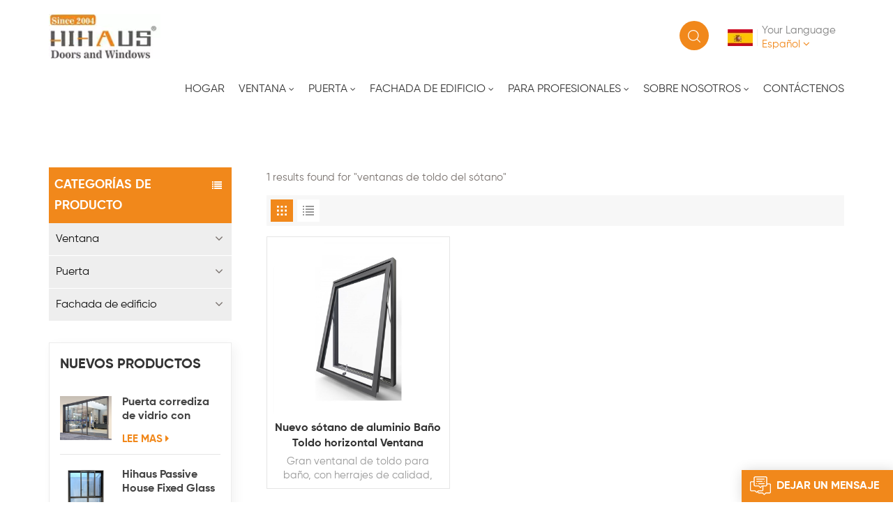

--- FILE ---
content_type: text/html; charset=UTF-8
request_url: https://es.hihausbm.com/basement-awning-windows
body_size: 10518
content:
<!DOCTYPE html PUBLIC "-//W3C//DTD XHTML 1.0 Transitional//EN" "http://www.w3.org/TR/xhtml1/DTD/xhtml1-transitional.dtd">
<html xmlns="http://www.w3.org/1999/xhtml">
<head>
    <meta http-equiv="X-UA-Compatible" content="IE=edge">
    <meta name="viewport" content="width=device-width, initial-scale=1.0, user-scalable=no">
    <meta http-equiv="Content-Type" content="text/html; charset=utf-8" />
    <meta http-equiv="X-UA-Compatible" content="IE=edge,Chrome=1" />
    <meta http-equiv="X-UA-Compatible" content="IE=9" />
    <meta http-equiv="Content-Type" content="text/html; charset=utf-8" />
    <link rel="shortcut icon" href="https://es.hihausbm.com/storage/uploads/images/202207/20/1658310452_xukWGK8T40.png" type="image/png">
            <title>Mejores ventanas de toldo del sótano,ventanas de toldo del sótano proveedores,ventanas de toldo del sótano fabricantes | hihausbm.com</title>
    <meta name="description" content="Los mejores ventanas de toldo del sótano de ventanas de toldo del sótano proveedores en hihausbm.com. Somos los mejores ventanas de toldo del sótano fabricantes de China. ¡Bienvenido pedido!" />
    <meta name="keywords" content="Los mejores productos ventanas de toldo del sótano, servicio OEM y ODM en hihausbm.com" />
    
    <meta name="csrf-token" content="KxwjaMmT7m5o6DxKL3OOoPOlcgNPdgNXkRgoKC6X">
	<meta name="google-site-verification" content="vxENVpY0TuhzJUDS13l3sc0yhGI-mjpbdhICSDlwAOA" />
                            <meta property="og:type" content="product" />
                <meta property="og:title" content="Mejores ventanas de toldo del sótano,ventanas de toldo del sótano proveedores,ventanas de toldo del sótano fabricantes | hihausbm.com" />
        <meta property="og:description" content="Los mejores ventanas de toldo del sótano de ventanas de toldo del sótano proveedores en hihausbm.com. Somos los mejores ventanas de toldo del sótano fabricantes de China. ¡Bienvenido pedido!"/>
        <meta property="og:image" content=" " />
        <meta property="og:site_name" content="hihausbm" />
        <meta property="og:url" content="https://es.hihausbm.com/basement-awning-windows" />
        <meta name="twitter:card" content="summary_large_image" />
        <meta name="twitter:title" content="Mejores ventanas de toldo del sótano,ventanas de toldo del sótano proveedores,ventanas de toldo del sótano fabricantes | hihausbm.com"/>
        <meta name="twitter:description" content="Los mejores ventanas de toldo del sótano de ventanas de toldo del sótano proveedores en hihausbm.com. Somos los mejores ventanas de toldo del sótano fabricantes de China. ¡Bienvenido pedido!" />
        <meta property="twitter:image" content=" " />
    
    <link type="text/css" rel="stylesheet" href="https://es.hihausbm.com/front/css/font-awesome.min.css">
    <link type="text/css" rel="stylesheet" href="https://es.hihausbm.com/front/css/animate.css"/>
    <link type="text/css" rel="stylesheet" href="https://es.hihausbm.com/front/css/style.css">

    <script type="text/javascript" src="https://es.hihausbm.com/front/js/jquery-1.8.3.js"></script>
    <script type="text/javascript" src="https://es.hihausbm.com/front/js/bootstrap.min.js"></script>
    <script type="text/javascript" src="https://es.hihausbm.com/front/js/swiper.min.js"></script>
    <script type="text/javascript">
        $(document).on("scroll",
            function() {

                if ($(document).scrollTop() > 20) {

                    $("header").removeClass("large").addClass("small");

                }

                else {

                    $("header").removeClass("small").addClass("large");

                }

            });
    </script>
                        <!--[if ie9]
		<script src="https://es.hihausbm.com/front/js/html5shiv.min.js"></script>
		<script src="https://es.hihausbm.com/front/js/respond.min.js"></script>
	-->
        <!--[if IE 8]>
        <script src="https://oss.maxcdn.com/libs/html5shiv/3.7.0/html5shiv.js"></script>
        <script src="https://oss.maxcdn.com/libs/respond.js/1.3.0/respond.min.js"></script>
        <![endif]-->
        <script >

            $(function () {
                // $('.newm img').attr("style","");
                $(".newm img").attr("width","");
                $(".newm img").attr("height","");
                $('.newm td').attr("style","");
                $(".newm td").attr("width","");
                $(".newm td").attr("height","");

            })

        </script>
        

        <!-- Google tag (gtag.js) -->
        <script async src="https://www.googletagmanager.com/gtag/js?id=AW-660172144"></script>
        <script>
            window.dataLayer = window.dataLayer || [];
            function gtag() { dataLayer.push(arguments); }
            gtag('js', new Date());

            gtag('config', 'AW-660172144', { 'allow_enhanced_conversions': true });
        </script>
        <script>
            var enhanced_conversion_data;
            window.addEventListener('DOMContentLoaded', function (event) {
                document.querySelectorAll('input[type="submit"]').forEach(function (e) {
                    e.addEventListener('click', function () {
                        var email = document.querySelector('#msg_email').value;
                        var message = document.querySelector('#meText').value;
                        var validEmail = /^\w+([\.-]?\w+)*@\w+([\.-]?\w+)*(\.\w{2,3})+$/.test(email);

                        if (message && validEmail) {
                            enhanced_conversion_data = {
                                "email": email,
                            };
                            gtag('event', 'conversion', { 'send_to': 'AW-660172144/Vho3COvmjr0DEPDa5boC' });
                        };
                    });
                });

                document.querySelectorAll('input[type="submit"]').forEach(function (e) {
                    e.addEventListener('click', function () {
                        var email = document.querySelector('#email').value;
                        var message = document.querySelector('#message').value;
                        var validEmail = /^\w+([\.-]?\w+)*@\w+([\.-]?\w+)*(\.\w{2,3})+$/.test(email);

                        if (message && validEmail) {
                            enhanced_conversion_data = {
                                "email": email,
                            };
                            gtag('event', 'conversion', { 'send_to': 'AW-660172144/Vho3COvmjr0DEPDa5boC' });
                        };
                    });
                });
            });
        </script>
        <!-- 小满代码 -->
        <script>
            window.okkiConfigs = window.okkiConfigs || [];
            function okkiAdd() { okkiConfigs.push(arguments); };
            okkiAdd("analytics", { siteId: "48780-3471", gId: "UA-187433997-23" });
        </script>
        <script async src="//tfile.xiaoman.cn/okki/analyze.js?id=48780-3471-UA-187433997-23"></script>

                <!-- Google Tag Manager -->
<script>(function(w,d,s,l,i){w[l]=w[l]||[];w[l].push({'gtm.start':
new Date().getTime(),event:'gtm.js'});var f=d.getElementsByTagName(s)[0],
j=d.createElement(s),dl=l!='dataLayer'?'&l='+l:'';j.async=true;j.src=
'https://www.googletagmanager.com/gtm.js?id='+i+dl;f.parentNode.insertBefore(j,f);
})(window,document,'script','dataLayer','GTM-KNMRR4K');</script>
<!-- End Google Tag Manager -->
        <script charset="UTF-8" id="LA_COLLECT" src="//sdk.51.la/js-sdk-pro.min.js"></script>
    <script>LA.init({id:"3J44p9mqD4IJuFvk",ck:"3J44p9mqD4IJuFvk"})</script>
</head>
<body>
<header class="large">
    <div class="nav_section">
        <div class="container">
                            
									<a id="logo" href="https://es.hihausbm.com" ><picture><source type="image/webp" srcset="https://es.hihausbm.com/storage/uploads/images/202207/27/1658889648_jOvMjlowmv.webp"><source type="image/jpeg" srcset="https://es.hihausbm.com/storage/uploads/images/202207/27/1658889648_jOvMjlowmv.png"><img src="https://es.hihausbm.com/storage/uploads/images/202207/27/1658889648_jOvMjlowmv.png" alt="China Customized Aluminum Windows and Doors , Curtain Wall Manufacturer"/></picture></a>
				                        <div class="language hidden_mob">
                                                                                                                                    <div class="language_title">
                            <picture>
                                <source type="image/webp" srcset="https://es.hihausbm.com/storage/uploads/images/202207/20/1658310750_jab6eOdkS5.webp">
                                <source type="image/jpeg" srcset="https://es.hihausbm.com/storage/uploads/images/202207/20/1658310750_jab6eOdkS5.jpg">
                                <img src="https://es.hihausbm.com/storage/uploads/images/202207/20/1658310750_jab6eOdkS5.jpg" alt="español"/>
                            </picture>
                            
                            <div class="text">
                                <p>Your Language</p>
                                <span>español<i class="fa fa-angle-down"></i></span>
                            </div>
                        </div>
                                                                                                            
                <div class="language_ul">
                    <ul>
                                                    <li><a href="https://www.hihausbm.com/basement-awning-windows"><picture><source type="image/webp" srcset="https://es.hihausbm.com/storage/uploads/images/202207/20/1658310719_gFOR3zYdcQ.webp"><source type="image/jpeg" srcset="https://es.hihausbm.com/storage/uploads/images/202207/20/1658310719_gFOR3zYdcQ.jpg"><img src="https://es.hihausbm.com/storage/uploads/images/202207/20/1658310719_gFOR3zYdcQ.jpg" alt="English"/></picture>English</a></li>
                                                    <li><a href="https://fr.hihausbm.com/basement-awning-windows"><picture><source type="image/webp" srcset="https://es.hihausbm.com/storage/uploads/images/202207/20/1658310731_HFqwCyGto1.webp"><source type="image/jpeg" srcset="https://es.hihausbm.com/storage/uploads/images/202207/20/1658310731_HFqwCyGto1.jpg"><img src="https://es.hihausbm.com/storage/uploads/images/202207/20/1658310731_HFqwCyGto1.jpg" alt="français"/></picture>français</a></li>
                                                    <li><a href="https://es.hihausbm.com/basement-awning-windows"><picture><source type="image/webp" srcset="https://es.hihausbm.com/storage/uploads/images/202207/20/1658310750_jab6eOdkS5.webp"><source type="image/jpeg" srcset="https://es.hihausbm.com/storage/uploads/images/202207/20/1658310750_jab6eOdkS5.jpg"><img src="https://es.hihausbm.com/storage/uploads/images/202207/20/1658310750_jab6eOdkS5.jpg" alt="español"/></picture>español</a></li>
                                                    <li><a href="https://ar.hihausbm.com/basement-awning-windows"><picture><source type="image/webp" srcset="https://es.hihausbm.com/storage/uploads/images/202207/20/1658310764_QBbNQvjPsv.webp"><source type="image/jpeg" srcset="https://es.hihausbm.com/storage/uploads/images/202207/20/1658310764_QBbNQvjPsv.jpg"><img src="https://es.hihausbm.com/storage/uploads/images/202207/20/1658310764_QBbNQvjPsv.jpg" alt="العربية"/></picture>العربية</a></li>
                                                    <li><a href="https://zh.hihausbm.com/basement-awning-windows"><picture><source type="image/webp" srcset="https://es.hihausbm.com/storage/uploads/images/202207/20/1658310571_L2OFg8ieKi.webp"><source type="image/jpeg" srcset="https://es.hihausbm.com/storage/uploads/images/202207/20/1658310571_L2OFg8ieKi.jpg"><img src="https://es.hihausbm.com/storage/uploads/images/202207/20/1658310571_L2OFg8ieKi.jpg" alt="中文"/></picture>中文</a></li>
                                            </ul>
                </div>
            </div>

            <div class="search_section">
                <i class="ico_search"></i>
                <div class="search_input">
                    <div class="close-search"><i class="fa fa-close"></i></div>
                    <div class="search_title">qué estás buscando?</div>
                    <form action="https://es.hihausbm.com/search" method="get">
                        <div class="search_main">
                            <input name="search_keyword" type="text" class="form-control" value="Búsqueda..." onfocus="if(this.value=='Búsqueda...'){this.value='';}" onblur="if(this.value==''){this.value='Búsqueda...';}" placeholder="Búsqueda...">
                            <input type="submit" class="search_btn btn_search1" value="">
                        </div>
                    </form>
                </div>
            </div>
            <div class="header-navigation">
                <nav class="main-navigation">
                    <div class="main-navigation-inner">
                        <div class="mob_logo">
                            <a href="https://es.hihausbm.com"><picture><source type="image/webp" srcset="https://es.hihausbm.com/storage/uploads/images/202207/27/1658889648_jOvMjlowmv.webp"><source type="image/jpeg" srcset="https://es.hihausbm.com/storage/uploads/images/202207/27/1658889648_jOvMjlowmv.png"><img src="https://es.hihausbm.com/storage/uploads/images/202207/27/1658889648_jOvMjlowmv.png" alt="China Customized Aluminum Windows and Doors , Curtain Wall Manufacturer"/></picture></a>
                            
                        </div>
                        <ul id="menu-main-menu" class="main-menu clearfix">
                            <li class=""><a href="https://es.hihausbm.com">Hogar</a></li>
                                                            <li class="megamenu  menu-children    ">
                                    <a href="https://es.hihausbm.com/window" title="Ventana">Ventana</a>
                                                                            <ul class="sub-menu">
                                            <div class="nav_li">
                                                                                                    <li class="menu-children">
                                                        <a href="https://es.hihausbm.com/aluminum-window" title="Ventana de aluminio" class="title">Ventana de aluminio</a>
                                                                                                                    <ul class="sub-menu">
                                                                                                                                    <li><a href="https://es.hihausbm.com/casement-windows" title="Ventana abatible">Ventana abatible</a></li>
                                                                                                                                    <li><a href="https://es.hihausbm.com/sliding-window" title="Ventana deslizante">Ventana deslizante</a></li>
                                                                                                                                    <li><a href="https://es.hihausbm.com/tilt-turn-window" title="Ventana inclinable y giratoria">Ventana inclinable y giratoria</a></li>
                                                                                                                                    <li><a href="https://es.hihausbm.com/awning-window" title="ventana de toldo">ventana de toldo</a></li>
                                                                                                                                    <li><a href="https://es.hihausbm.com/skylight-window" title="Ventana del tragaluz">Ventana del tragaluz</a></li>
                                                                                                                            </ul>
                                                                                                            </li>
                                                                                                    <li >
                                                        <a href="https://es.hihausbm.com/pvc-upvc-window" title="Ventana de PVC / UPVC" class="title">Ventana de PVC / UPVC</a>
                                                                                                            </li>
                                                                                            </div>
                                        </ul>
                                                                    </li>
                                                            <li class="megamenu  menu-children    ">
                                    <a href="https://es.hihausbm.com/door" title="Puerta">Puerta</a>
                                                                            <ul class="sub-menu">
                                            <div class="nav_li">
                                                                                                    <li class="menu-children">
                                                        <a href="https://es.hihausbm.com/aluminum-door" title="Puerta de Aluminio" class="title">Puerta de Aluminio</a>
                                                                                                                    <ul class="sub-menu">
                                                                                                                                    <li><a href="https://es.hihausbm.com/folding-door" title="Puerta plegable">Puerta plegable</a></li>
                                                                                                                                    <li><a href="https://es.hihausbm.com/garage-doors" title="Puerta de la cochera">Puerta de la cochera</a></li>
                                                                                                                                    <li><a href="https://es.hihausbm.com/sliding-doors" title="Puerta corrediza">Puerta corrediza</a></li>
                                                                                                                                    <li><a href="https://es.hihausbm.com/pivot-door" title="Puerta pivotante">Puerta pivotante</a></li>
                                                                                                                                    <li><a href="https://es.hihausbm.com/hinged-door" title="Puerta de bisagras">Puerta de bisagras</a></li>
                                                                                                                            </ul>
                                                                                                            </li>
                                                                                                    <li class="menu-children">
                                                        <a href="https://es.hihausbm.com/hot-sale" title="Gran venta" class="title">Gran venta</a>
                                                                                                                    <ul class="sub-menu">
                                                                                                                                    <li><a href="https://es.hihausbm.com/patio-door" title="Puerta del patio">Puerta del patio</a></li>
                                                                                                                                    <li><a href="https://es.hihausbm.com/entrance-door" title="Puerta de entrada">Puerta de entrada</a></li>
                                                                                                                                    <li><a href="https://es.hihausbm.com/sunroom" title="Solárium">Solárium</a></li>
                                                                                                                                    <li><a href="https://es.hihausbm.com/bathroom-shower-door" title="Baño y puerta de ducha">Baño y puerta de ducha</a></li>
                                                                                                                                    <li><a href="https://es.hihausbm.com/pvc-door" title="Puerta de PVC">Puerta de PVC</a></li>
                                                                                                                            </ul>
                                                                                                            </li>
                                                                                                    <li class="menu-children">
                                                        <a href="https://es.hihausbm.com/steel-door" title="Puerta de acero" class="title">Puerta de acero</a>
                                                                                                                    <ul class="sub-menu">
                                                                                                                                    <li><a href="https://es.hihausbm.com/security-door" title="Puerta de seguridad">Puerta de seguridad</a></li>
                                                                                                                            </ul>
                                                                                                            </li>
                                                                                                    <li class="menu-children">
                                                        <a href="https://es.hihausbm.com/wood-door" title="Puerta de madera" class="title">Puerta de madera</a>
                                                                                                                    <ul class="sub-menu">
                                                                                                                                    <li><a href="https://es.hihausbm.com/interior-wood-door" title="Puerta de madera para interiores">Puerta de madera para interiores</a></li>
                                                                                                                            </ul>
                                                                                                            </li>
                                                                                            </div>
                                        </ul>
                                                                    </li>
                                                            <li class="megamenu  menu-children    ">
                                    <a href="https://es.hihausbm.com/building-facade" title="Fachada de edificio">Fachada de edificio</a>
                                                                            <ul class="sub-menu">
                                            <div class="nav_li">
                                                                                                    <li >
                                                        <a href="https://es.hihausbm.com/curtain-wall" title="Muro cortina" class="title">Muro cortina</a>
                                                                                                            </li>
                                                                                                    <li >
                                                        <a href="https://es.hihausbm.com/glass-railing" title="barandilla de vidrio" class="title">barandilla de vidrio</a>
                                                                                                            </li>
                                                                                            </div>
                                        </ul>
                                                                    </li>
                                                                                        <li class="menu-children  "><a href="/engineering-project-customization">Para profesionales</a>
                                                                            <ul class="sub-menu">
                                                                                            <li><a href="https://es.hihausbm.com/engineering-project-customization">Personalización de proyectos de ingeniería</a></li>
                                                                                            <li><a href="https://es.hihausbm.com/wholesaler-agent">Mayorista / Agente</a></li>
                                            
                                        </ul>
                                                                    </li>
                                                                                        <li class="menu-children  "><a href="/company-profile">Sobre nosotros</a>
                                                                            <ul class="sub-menu">
                                                                                            <li><a href="https://es.hihausbm.com/company-profile">Perfil de la empresa</a></li>
                                                                                            <li><a href="https://es.hihausbm.com/factory">Fábrica</a></li>
                                                                                            <li><a href="https://es.hihausbm.com/team">Equipo</a></li>
                                                                                            <li><a href="https://es.hihausbm.com/faq">Preguntas más frecuentes</a></li>
                                                                                                                                        <li><a href="https://es.hihausbm.com/projects">Proyectos</a></li>
                                                                                                                                        <li><a href="https://es.hihausbm.com/news">Noticias</a></li>
                                                                                        <li><a href="https://es.hihausbm.com/blogs">Blog</a></li>
                                                                                                                                        <li><a href="catalogs" class="title">Catalogs</a></li>
                                                                                    </ul>
                                                                    </li>
                                                                                        <li class=" "><a href="https://es.hihausbm.com/contact-us">Contáctenos</a>
                                                                    </li>
                                                    </ul>
                        <div class="mob_language clearfix">
                            <p>Your Language</p>
                                                            <a href="https://www.hihausbm.com/basement-awning-windows"><img src="https://es.hihausbm.com/storage/uploads/images/202207/20/1658310719_gFOR3zYdcQ.jpg" alt="English">English</a>
                                                            <a href="https://fr.hihausbm.com/basement-awning-windows"><img src="https://es.hihausbm.com/storage/uploads/images/202207/20/1658310731_HFqwCyGto1.jpg" alt="français">français</a>
                                                            <a href="https://es.hihausbm.com/basement-awning-windows"><img src="https://es.hihausbm.com/storage/uploads/images/202207/20/1658310750_jab6eOdkS5.jpg" alt="español">español</a>
                                                            <a href="https://ar.hihausbm.com/basement-awning-windows"><img src="https://es.hihausbm.com/storage/uploads/images/202207/20/1658310764_QBbNQvjPsv.jpg" alt="العربية">العربية</a>
                                                            <a href="https://zh.hihausbm.com/basement-awning-windows"><img src="https://es.hihausbm.com/storage/uploads/images/202207/20/1658310571_L2OFg8ieKi.jpg" alt="中文">中文</a>
                                                    </div>
                    </div>
                </nav>
                <div class="nav_overly"></div>
            </div>
            <div id="menu-mobile">
			<span class="btn-nav-mobile open-menu">
				<i></i>
				<span></span>
			</span>
            </div>
        </div>
    </div>
</header>
<div class="height"></div>

<div class="mbx_section">
        <div class="container clearfix">

            <div class="mbx">
                <a href="/"><span class="fa fa-home"></span>Hogar</a>
                <i>|</i>
                                    <h2>ventanas de toldo del sótano</h2>
                            </div>
        </div>
    </div>

    <div class="n_main">
        <div class="container">
            <div id="main" class="n_left penci-main-sticky-sidebar">
    <div class="theiaStickySidebar">
        <div class="modules">
            <section class="block left_nav">
                <div class="unfold nav_h4">CATEGORÍAS DE PRODUCTO</div>
                <div class="toggle_content clearfix">
                    <ul class="mtree">
                                                    <li class="clearfix "><span></span><a href="https://es.hihausbm.com/window">Ventana</a>
                                                                    <ul>
                                                                                    <li><span></span><a href="https://es.hihausbm.com/aluminum-window">Ventana de aluminio</a>
                                                                                                    <ul>
                                                                                                                    <li><a href="https://es.hihausbm.com/casement-windows">Ventana abatible</a></li>
                                                                                                                    <li><a href="https://es.hihausbm.com/sliding-window">Ventana deslizante</a></li>
                                                                                                                    <li><a href="https://es.hihausbm.com/tilt-turn-window">Ventana inclinable y giratoria</a></li>
                                                                                                                    <li><a href="https://es.hihausbm.com/awning-window">ventana de toldo</a></li>
                                                                                                                    <li><a href="https://es.hihausbm.com/skylight-window">Ventana del tragaluz</a></li>
                                                                                                            </ul>
                                                                                            </li>
                                                                                    <li><a href="https://es.hihausbm.com/pvc-upvc-window">Ventana de PVC / UPVC</a>
                                                                                            </li>
                                                                            </ul>
                                                            </li>
                                                    <li class="clearfix "><span></span><a href="https://es.hihausbm.com/door">Puerta</a>
                                                                    <ul>
                                                                                    <li><span></span><a href="https://es.hihausbm.com/aluminum-door">Puerta de Aluminio</a>
                                                                                                    <ul>
                                                                                                                    <li><a href="https://es.hihausbm.com/folding-door">Puerta plegable</a></li>
                                                                                                                    <li><a href="https://es.hihausbm.com/garage-doors">Puerta de la cochera</a></li>
                                                                                                                    <li><a href="https://es.hihausbm.com/sliding-doors">Puerta corrediza</a></li>
                                                                                                                    <li><a href="https://es.hihausbm.com/pivot-door">Puerta pivotante</a></li>
                                                                                                                    <li><a href="https://es.hihausbm.com/hinged-door">Puerta de bisagras</a></li>
                                                                                                            </ul>
                                                                                            </li>
                                                                                    <li><span></span><a href="https://es.hihausbm.com/hot-sale">Gran venta</a>
                                                                                                    <ul>
                                                                                                                    <li><a href="https://es.hihausbm.com/patio-door">Puerta del patio</a></li>
                                                                                                                    <li><a href="https://es.hihausbm.com/entrance-door">Puerta de entrada</a></li>
                                                                                                                    <li><a href="https://es.hihausbm.com/sunroom">Solárium</a></li>
                                                                                                                    <li><a href="https://es.hihausbm.com/bathroom-shower-door">Baño y puerta de ducha</a></li>
                                                                                                                    <li><a href="https://es.hihausbm.com/pvc-door">Puerta de PVC</a></li>
                                                                                                            </ul>
                                                                                            </li>
                                                                                    <li><span></span><a href="https://es.hihausbm.com/steel-door">Puerta de acero</a>
                                                                                                    <ul>
                                                                                                                    <li><a href="https://es.hihausbm.com/security-door">Puerta de seguridad</a></li>
                                                                                                            </ul>
                                                                                            </li>
                                                                                    <li><span></span><a href="https://es.hihausbm.com/wood-door">Puerta de madera</a>
                                                                                                    <ul>
                                                                                                                    <li><a href="https://es.hihausbm.com/interior-wood-door">Puerta de madera para interiores</a></li>
                                                                                                            </ul>
                                                                                            </li>
                                                                            </ul>
                                                            </li>
                                                    <li class="clearfix "><span></span><a href="https://es.hihausbm.com/building-facade">Fachada de edificio</a>
                                                                    <ul>
                                                                                    <li><a href="https://es.hihausbm.com/curtain-wall">Muro cortina</a>
                                                                                            </li>
                                                                                    <li><a href="https://es.hihausbm.com/glass-railing">barandilla de vidrio</a>
                                                                                            </li>
                                                                            </ul>
                                                            </li>
                                            </ul>
                </div>
                                <script type="text/javascript" src="/front/js/mtree.js"></script>
                            </section>
            <section class="hot_left hidden_mob">
                                <div class="left_h4">nuevos productos</div>
                <div class="clearfix">
                    <ul>
                                                    <li>
                                <div class="li clearfix">
                                    <a class="img" href="https://es.hihausbm.com/patio-double-glazed-narrow-aluminum-lift-sliding-glass-door" title="Puerta corrediza de vidrio con elevador de aluminio estrecho con doble acristalamiento para patio"><img src="https://es.hihausbm.com/storage/uploads/images/202308/11/1691738961_EJGf7ezdib.jpg" alt="aluminum sliding door"></a>
                                    <div class="h4"><a href="https://es.hihausbm.com/patio-double-glazed-narrow-aluminum-lift-sliding-glass-door" title="Puerta corrediza de vidrio con elevador de aluminio estrecho con doble acristalamiento para patio">Puerta corrediza de vidrio con elevador de aluminio estrecho con doble acristalamiento para patio</a></div>
                                    <a href="https://es.hihausbm.com/patio-double-glazed-narrow-aluminum-lift-sliding-glass-door" title="Puerta corrediza de vidrio con elevador de aluminio estrecho con doble acristalamiento para patio" class="more">LEE MAS<i class="fa fa-caret-right"></i></a>
                                </div>
                            </li>
                                                    <li>
                                <div class="li clearfix">
                                    <a class="img" href="https://es.hihausbm.com/hihaus-passive-house-fixed-glass-aluminum-tilt-and-slide-windows" title="Hihaus Passive House Fixed Glass Aluminum Tilt And Slide Windows"><img src="https://es.hihausbm.com/storage/uploads/images/202409/13/1726219990_HzYcsB6Ys8.jpg" alt="tilt and slide windows"></a>
                                    <div class="h4"><a href="https://es.hihausbm.com/hihaus-passive-house-fixed-glass-aluminum-tilt-and-slide-windows" title="Hihaus Passive House Fixed Glass Aluminum Tilt And Slide Windows">Hihaus Passive House Fixed Glass Aluminum Tilt And Slide Windows</a></div>
                                    <a href="https://es.hihausbm.com/hihaus-passive-house-fixed-glass-aluminum-tilt-and-slide-windows" title="Hihaus Passive House Fixed Glass Aluminum Tilt And Slide Windows" class="more">LEE MAS<i class="fa fa-caret-right"></i></a>
                                </div>
                            </li>
                                                    <li>
                                <div class="li clearfix">
                                    <a class="img" href="https://es.hihausbm.com/energy-efficient-double-glazed-aluminium-flush-casement-window" title="Ventana abatible empotrada de aluminio con doble acristalamiento de bajo consumo"><img src="https://es.hihausbm.com/storage/uploads/images/202308/22/1692692474_Vfo3HF1UBW.jpg" alt="aluminium casement window"></a>
                                    <div class="h4"><a href="https://es.hihausbm.com/energy-efficient-double-glazed-aluminium-flush-casement-window" title="Ventana abatible empotrada de aluminio con doble acristalamiento de bajo consumo">Ventana abatible empotrada de aluminio con doble acristalamiento de bajo consumo</a></div>
                                    <a href="https://es.hihausbm.com/energy-efficient-double-glazed-aluminium-flush-casement-window" title="Ventana abatible empotrada de aluminio con doble acristalamiento de bajo consumo" class="more">LEE MAS<i class="fa fa-caret-right"></i></a>
                                </div>
                            </li>
                                                    <li>
                                <div class="li clearfix">
                                    <a class="img" href="https://es.hihausbm.com/new-electric-patio-metal-roof-louvered-aluminum-pergola" title="Nueva pérgola de aluminio con persianas de techo de metal para patio eléctrico"><img src="https://es.hihausbm.com/storage/uploads/images/202208/29/1661769156_DK5AVhxj3Q.jpg" alt="aluminum pergola"></a>
                                    <div class="h4"><a href="https://es.hihausbm.com/new-electric-patio-metal-roof-louvered-aluminum-pergola" title="Nueva pérgola de aluminio con persianas de techo de metal para patio eléctrico">Nueva pérgola de aluminio con persianas de techo de metal para patio eléctrico</a></div>
                                    <a href="https://es.hihausbm.com/new-electric-patio-metal-roof-louvered-aluminum-pergola" title="Nueva pérgola de aluminio con persianas de techo de metal para patio eléctrico" class="more">LEE MAS<i class="fa fa-caret-right"></i></a>
                                </div>
                            </li>
                                                    <li>
                                <div class="li clearfix">
                                    <a class="img" href="https://es.hihausbm.com/custom-accordion-bifold-aluminum-folding-glass-patio-doors" title="Custom Accordion Bifold Aluminum Folding Glass Patio Doors"><img src="https://es.hihausbm.com/storage/uploads/images/202403/20/1710905726_0Yq7JUzeKJ.jpg" alt="folding patio doors"></a>
                                    <div class="h4"><a href="https://es.hihausbm.com/custom-accordion-bifold-aluminum-folding-glass-patio-doors" title="Custom Accordion Bifold Aluminum Folding Glass Patio Doors">Custom Accordion Bifold Aluminum Folding Glass Patio Doors</a></div>
                                    <a href="https://es.hihausbm.com/custom-accordion-bifold-aluminum-folding-glass-patio-doors" title="Custom Accordion Bifold Aluminum Folding Glass Patio Doors" class="more">LEE MAS<i class="fa fa-caret-right"></i></a>
                                </div>
                            </li>
                                            </ul>
                </div>
            </section>
        </div>
    </div>
</div>
            <div class=" n_right">
                <div class="products">
                    <div class="products_m clearfix">1 results found for "ventanas de toldo del sótano"</div>
                    <div class="main">
                        <div id="cbp-vm" class="cbp-vm-switcher cbp-vm-view-grid">
                            <div class="cbp-vm-options clearfix">
                                <a rel="nofollow" href="#" class="cbp-vm-icon cbp-vm-grid  cbp-vm-selected" data-view="cbp-vm-view-grid">
                                    <svg fill="currentColor" preserveAspectRatio="xMidYMid meet" height="1em" width="1em" viewBox="0 0 16 16" title="Grid" style="vertical-align:middle"><title>Grid</title><g><path d="M1,3.80447821 L1,1 L3.80447821,1 L3.80447821,3.80447821 L1,3.80447821 Z M6.5977609,3.80447821 L6.5977609,1 L9.4022391,1 L9.4022391,3.80447821 L6.5977609,3.80447821 Z M12.1955218,3.80447821 L12.1955218,1 L15,1 L15,3.80447821 L12.1955218,3.80447821 Z M1,9.4022391 L1,6.59706118 L3.80447821,6.59706118 L3.80447821,9.4022391 L1,9.4022391 Z M6.5977609,9.4022391 L6.5977609,6.5977609 L9.4022391,6.5977609 L9.4022391,9.4022391 L6.5977609,9.4022391 Z M12.1955218,9.4022391 L12.1955218,6.59706118 L15,6.59706118 L15,9.4022391 L12.1955218,9.4022391 Z M1,14.9993003 L1,12.1948221 L3.80447821,12.1948221 L3.80447821,14.9993003 L1,14.9993003 Z M6.5977609,14.9993003 L6.5977609,12.1948221 L9.4022391,12.1948221 L9.4022391,14.9993003 L6.5977609,14.9993003 Z M12.1955218,14.9993003 L12.1955218,12.1948221 L15,12.1948221 L15,14.9993003 L12.1955218,14.9993003 Z"></path></g></svg>
                                </a>
                                <a rel="nofollow" href="#" class="cbp-vm-icon cbp-vm-list " data-view="cbp-vm-view-list">
                                    <svg fill="currentColor" preserveAspectRatio="xMidYMid meet" height="1em" width="1em" viewBox="0 0 16 16" title="List" style="vertical-align:middle"><title>List</title><g><path d="M0,3 L0,1 L2,1 L2,3 L0,3 Z M0,7 L0,5 L2,5 L2,7 L0,7 Z M0,11 L0,9 L2,9 L2,11 L0,11 Z M0,15 L0,13 L2,13 L2,15 L0,15 Z M4,3 L4,1 L16,1 L16,3 L4,3 Z M4,7 L4,5 L16,5 L16,7 L4,7 Z M4,11 L4,9 L16,9 L16,11 L4,11 Z M4,15 L4,13 L16,13 L16,15 L4,15 Z"></path></g></svg>
                                </a>
                            </div>
                            <ul>
                                                                    <li>
                                        <div class="li">
                                            <div class="cbp-vm-image">
                                                <a href="https://es.hihausbm.com/new-aluminum-basement-bathroom-horizontal-awning-casement-window" class="img">
                                                                                                            <img src="/storage/uploads/images/202208/16/1660640882_byEbEm8II6.jpg" alt="aluminum awning window">
                                                                                                    </a>
                                            </div>
                                            <div class="text">
                                                <div class="h4"><a href="https://es.hihausbm.com/new-aluminum-basement-bathroom-horizontal-awning-casement-window">Nuevo sótano de aluminio Baño Toldo horizontal Ventana abatible</a></div>
                                                <div class="cbp-vm-details">Gran ventanal de toldo para baño, con herrajes de calidad, sencillo y resistente.</div>
                                                                                                    <p class="tags_ul">
                                                        <span>ETIQUETAS : </span>
                                                                                                                    <a href="https://es.hihausbm.com/awning-casement-window">toldo ventana abatible</a>
                                                                                                                    <a href="https://es.hihausbm.com/basement-awning-windows">ventanas de toldo del sótano</a>
                                                                                                                    <a href="https://es.hihausbm.com/horizontal-casement-window">ventana abatible horizontal</a>
                                                                                                                    <a href="https://es.hihausbm.com/aluminum-awning-window">ventana de toldo de aluminio</a>
                                                                                                                    <a href="https://es.hihausbm.com/aluminum-bathroom-windows">ventanas de baño de aluminio</a>
                                                                                                            </p>
                                                                                                <a href="https://es.hihausbm.com/new-aluminum-basement-bathroom-horizontal-awning-casement-window" class="my_more1">LEE MAS</a>
                                            </div>
                                        </div>
                                    </li>
                                                            </ul>
                        </div>
                        <script>
                            (function() {
                                var container = document.getElementById( 'cbp-vm' ),
                                    optionSwitch = Array.prototype.slice.call( container.querySelectorAll( 'div.cbp-vm-options > a' ) );
                                function init() {
                                    optionSwitch.forEach( function( el, i ) {
                                        el.addEventListener( 'click', function( ev ) {
                                            ev.preventDefault();
                                            _switch( this );
                                        }, false );
                                    } );
                                }
                                function _switch( opt ) {
                                    optionSwitch.forEach(function(el) {
                                        classie.remove( container, el.getAttribute( 'data-view' ) );
                                        classie.remove( el, 'cbp-vm-selected' );
                                    });
                                    classie.add( container, opt.getAttribute( 'data-view' ) );
                                    classie.add( opt, 'cbp-vm-selected' );
                                }
                                init();
                            })();
                            ( function( window ) {
                                'use strict';
                                function classReg( className ) {
                                    return new RegExp("(^|\\s+)" + className + "(\\s+|$)");
                                }
                                var hasClass, addClass, removeClass;
                                if ( 'classList' in document.documentElement ) {
                                    hasClass = function( elem, c ) {
                                        return elem.classList.contains( c );
                                    };
                                    addClass = function( elem, c ) {
                                        elem.classList.add( c );


                                    };
                                    removeClass = function( elem, c ) {
                                        elem.classList.remove( c );
                                    };
                                }
                                else {
                                    hasClass = function( elem, c ) {
                                        return classReg( c ).test( elem.className );
                                    };
                                    addClass = function( elem, c ) {
                                        if ( !hasClass( elem, c ) ) {
                                            elem.className = elem.className + ' ' + c;
                                        }
                                    };
                                    removeClass = function( elem, c ) {
                                        elem.className = elem.className.replace( classReg( c ), ' ' );
                                    };
                                }
                                function toggleClass( elem, c ) {
                                    var fn = hasClass( elem, c ) ? removeClass : addClass;
                                    fn( elem, c );
                                }
                                var classie = {
                                    hasClass: hasClass,
                                    addClass: addClass,
                                    removeClass: removeClass,
                                    toggleClass: toggleClass,
                                    has: hasClass,
                                    add: addClass,
                                    remove: removeClass,
                                    toggle: toggleClass
                                };
                                if ( typeof define === 'function' && define.amd ) {
                                    define( classie );
                                } else {
                                    window.classie = classie;
                                }
                            })( window );
                        </script>
                    </div>
                    
                </div>
            </div>
        </div>
    </div>

<div id="footer" class="clearfix">
    <div class="footer_email">
        <div class="email_title hidden_mob">Stay In Touch</div>
        <p>Suscríbase a nuestro boletín para obtener información actualizada, promociones y conocimientos.</p>
        <div class="email clearfix">
            <input name="email" id="user_email" type="text" value="Tu correo electrónico..." onfocus="if(this.value=='Tu correo electrónico...'){this.value='';}"  onblur="if(this.value==''){this.value='Tu correo electrónico...';}" class="email_main">
            <input type="submit" class="email_btn" value="enviar" id="newsletter_submit">
        </div>
        <div class="footer_sns">
                            <a href="https://www.facebook.com/HiHauswindows" rel="nofollow" target="_blank"><img  src="https://es.hihausbm.com/storage/uploads/images/202209/02/1662104304_ZEFIBMzEs6.png" alt="Facebook" /></a>
                            <a href="https://www.pinterest.com/Hihaus2004/" rel="nofollow" target="_blank"><img  src="https://es.hihausbm.com/storage/uploads/images/202209/02/1662104335_aSbxiXScyB.png" alt="Pinterest" /></a>
                            <a href="https://www.linkedin.com/company/hihaus-building-materials-co-ltd/" rel="nofollow" target="_blank"><img  src="https://es.hihausbm.com/storage/uploads/images/202209/02/1662104367_5WbOSdqF2y.png" alt="linkedin" /></a>
                            <a href="https://www.youtube.com/channel/UCbO-lncnkEooy0IKu4EqUhA" rel="nofollow" target="_blank"><img  src="https://es.hihausbm.com/storage/uploads/images/202209/02/1662104386_EPjD2cQXvo.png" alt="youtube" /></a>
                            <a href="https://www.instagram.com/hihauschina/" rel="nofollow" target="_blank"><img  src="https://es.hihausbm.com/storage/uploads/images/202209/02/1662104404_KzNvBDh7Cj.png" alt="instagram" /></a>
                    </div>
    </div>
            <div class="ul footer_tags hidden_mob">
            <div class="footer_title">INFORMACIÓN DE LA COMPAÑÍA</div>
                            <ul>
                                            <li><a href="https://es.hihausbm.com/company-profile">Perfil de la empresa</a></li>
                                            <li><a href="https://es.hihausbm.com/factory">Fábrica</a></li>
                                            <li><a href="https://es.hihausbm.com/team">Equipo</a></li>
                                            <li><a href="https://es.hihausbm.com/faq">Preguntas más frecuentes</a></li>
                                                                <li><a href="https://es.hihausbm.com/projects">Proyectos</a></li>
                                    </ul>
            
        </div>
    
    <div class="footer_con">
        <div class="footer_title">CONTÁCTENOS</div>
        <ul>
                                            <li class="con_add">Office Address : 2303, 23F Good World Plaza No. 362-366 Huanshi East Road No.334, Yuexiu, Guangzhou, China</li>
                <li class="con_add">Showroom &amp; Factory Address : Xingye North Road, Hongsha Industrial Zone, Shishan Town, Nanhai District, Foshan, China</li>
                                        <li class="con_tel"><a rel="nofollow" target="_blank" href="tel:+86-18922126334">Teléfono : +86-18922126334</a></li>
            
                            <li class="con_email"><a rel="nofollow" target="_blank" href="mailto:info@hihausbm.com">Correo electrónico : info@hihausbm.com</a></li>
                                        <li class="con_whatsapp">
                                                <a rel="nofollow" target="_blank" href="https://api.whatsapp.com/send?phone=+8618922126334&text=Hello" >
                            WhatsApp : +8618922126334</a>
                </li>
                    </ul>
    </div>
            <div class="footer_news hidden_mob">
            <div class="footer_title">ÚLTIMAS NOTICIAS</div>
            <div class="swiper-container swi_overflow vertical_scrollbar">
                <ul class="swiper-wrapper">
                                            <li class="swiper-slide">
                            <div class="li">
                                <a href="https://es.hihausbm.com/hihaus-csa-windows-and-doors-certification-update" title="Hihaus CSA Windows and Doors Certification Update" class="img">
                                    <picture>
                                        <source type="image/webp" srcset="storage/uploads/images/202512/24/1766563596_9gsYyWKsnq.webp">
                                        <source type="image/jpeg" srcset="https://es.hihausbm.com/storage/uploads/images/202512/24/1766563596_9gsYyWKsnq.jpg">
                                        <img src="https://es.hihausbm.com/storage/uploads/images/202512/24/1766563596_9gsYyWKsnq.jpg" alt="Hihaus CSA Windows and Doors Certification Update">
                                    </picture>
                                    
                                </a>
                                <div class="text">
                                    <a href="https://es.hihausbm.com/hihaus-csa-windows-and-doors-certification-update" title="Hihaus CSA Windows and Doors Certification Update" class="title">Hihaus CSA Windows and Doors Certification Update</a>
                                                                            <p><img src="https://es.hihausbm.com/front/images/news_date.png" alt="" />December 24, 2025</p>
                                                                    </div>
                            </div>
                        </li>
                                            <li class="swiper-slide">
                            <div class="li">
                                <a href="https://es.hihausbm.com/see-you-at-ibs-2026-orlando-discover-hihaus-aluminum-commercial-doors-and-ptac-window" title="See You at IBS 2026 Orlando: Discover Hihaus&#039; Aluminum Commercial Doors and PTAC Window" class="img">
                                    <picture>
                                        <source type="image/webp" srcset="storage/uploads/images/202510/27/1761533255_PFa6LT0er5.webp">
                                        <source type="image/jpeg" srcset="https://es.hihausbm.com/storage/uploads/images/202510/27/1761533255_PFa6LT0er5.jpg">
                                        <img src="https://es.hihausbm.com/storage/uploads/images/202510/27/1761533255_PFa6LT0er5.jpg" alt="See You at IBS 2026 Orlando: Discover Hihaus&#039; Aluminum Commercial Doors and PTAC Window">
                                    </picture>
                                    
                                </a>
                                <div class="text">
                                    <a href="https://es.hihausbm.com/see-you-at-ibs-2026-orlando-discover-hihaus-aluminum-commercial-doors-and-ptac-window" title="See You at IBS 2026 Orlando: Discover Hihaus&#039; Aluminum Commercial Doors and PTAC Window" class="title">See You at IBS 2026 Orlando: Discover Hihaus&#039; Aluminum Commercial Doors and PTAC Window</a>
                                                                            <p><img src="https://es.hihausbm.com/front/images/news_date.png" alt="" />October 27, 2025</p>
                                                                    </div>
                            </div>
                        </li>
                                            <li class="swiper-slide">
                            <div class="li">
                                <a href="https://es.hihausbm.com/how-to-find-nfrc-certified-window-companies-a-step-by-step-guide" title="How to Find NFRC-Certified Window Companies: A Step-by-Step Guide" class="img">
                                    <picture>
                                        <source type="image/webp" srcset="storage/uploads/images/202402/04/1707029812_agg7OoqvcI.webp">
                                        <source type="image/jpeg" srcset="https://es.hihausbm.com/storage/uploads/images/202402/04/1707029812_agg7OoqvcI.jpeg">
                                        <img src="https://es.hihausbm.com/storage/uploads/images/202402/04/1707029812_agg7OoqvcI.jpeg" alt="How to Find NFRC-Certified Window Companies: A Step-by-Step Guide">
                                    </picture>
                                    
                                </a>
                                <div class="text">
                                    <a href="https://es.hihausbm.com/how-to-find-nfrc-certified-window-companies-a-step-by-step-guide" title="How to Find NFRC-Certified Window Companies: A Step-by-Step Guide" class="title">How to Find NFRC-Certified Window Companies: A Step-by-Step Guide</a>
                                                                            <p><img src="https://es.hihausbm.com/front/images/news_date.png" alt="" />February 04, 2024</p>
                                                                    </div>
                            </div>
                        </li>
                                    </ul>
                <div class="swiper-button-next"></div>
                <div class="swiper-button-prev"></div>
            </div>
        </div>
    
    <div class="clear"></div>
    <div class="footer_bottom clearfix">
        <div class="footer_follow clearfix">
            <a href="/">Hogar</a>
                            <a href="https://es.hihausbm.com/window" title="Ventana">Ventana</a>
                            <a href="https://es.hihausbm.com/door" title="Puerta">Puerta</a>
                            <a href="https://es.hihausbm.com/building-facade" title="Fachada de edificio">Fachada de edificio</a>
                                        <a href="/engineering-project-customization">Para profesionales</a>
                                        <a href="/company-profile">Sobre nosotros</a>
                                        <a href="https://es.hihausbm.com/contact-us">Contáctenos</a>
                                        <a href="https://es.hihausbm.com/news">Noticias</a>
                        <a href="https://es.hihausbm.com/sitemap">mapa del sitio</a>
            <a href="https://es.hihausbm.com/blogs">Blog</a>

            <a href="https://es.hihausbm.com/sitemap.xml">Xml</a>
                            <a href="https://es.hihausbm.com/privacy-policy">Política de privacidad</a>
                    </div>
        <div class="cop">
                                                                © Guangzhou Hihaus materiales de construcción Co., Ltd. . Reservados todos los derechos.
        </div>
        <div class="ipv6"><img src="https://es.hihausbm.com/front/images/ipv6.png" alt="">Soporta red IPv6</div>
    </div>
</div>
<div class="progress-wrap">
    <svg class="progress-circle svg-content" width="100%" height="100%" viewbox="-1 -1 102 102">
        <path d="M50,1 a49,49 0 0,1 0,98 a49,49 0 0,1 0,-98">
        </path>
    </svg>
</div>
<div id="online_qq_layer">
    <div id="online_qq_tab">
        <a id="floatShow" rel="nofollow" href="javascript:void(0);">dejar un mensaje</a>
        <a id="floatHide" rel="nofollow" href="javascript:void(0);"><i></i></a>
    </div>
    <div id="onlineService">
        <div class="online_form">
            <div class="i_message_inquiry">
                <em class="title">dejar un mensaje</em>
                <div class="text">Si está interesado en nuestros productos y desea conocer más detalles, deje un mensaje aquí, le responderemos tan pronto como podamos.</div>
                                <div class="inquiry">
                    <form method="post" id="formId" action="/inquiryStore" >
    <input type="hidden" name="_token" value="KxwjaMmT7m5o6DxKL3OOoPOlcgNPdgNXkRgoKC6X">    <div id="my_name_3dNPbNiiNSfMkAkG_wrap" style="display:none;">
        <input name="my_name_3dNPbNiiNSfMkAkG" type="text" value="" id="my_name_3dNPbNiiNSfMkAkG">
        <input name="valid_from" type="text" value="[base64]">
    </div>
                                <div class="input-group">
                            <span class="ms_e"><input class="form-control" name="msg_email" id="email" tabindex="10" type="text" placeholder="Tu correo electrónico" required oninvalid="setCustomValidity('please fill your email');" oninput="setCustomValidity('');"></span>
                        </div>
                        <div class="input-group">
                            <span class="ms_p"><input class="form-control" name="msg_phone" id="phone" tabindex="10" type="text" placeholder="Teléfono/Whatsapp"></span>
                        </div>
                        <div class="input-group" >
                            <span class="ms_m"><textarea name="msg_content" class="form-control" id="message" tabindex="13" placeholder="Ingrese los detalles del producto (como color, tamaño, materiales, etc.) y otros requisitos específicos para recibir una cotización precisa." required oninvalid="setCustomValidity('please fill the content');" oninput="setCustomValidity('');"></textarea></span>
                        </div>


                                                <span class="main_more"><input type="submit" value="enviar" class="google_genzong" onclick="checkEmail()"></span>
        </form>
<script>
    function checkEmail() {
        var msg_email = document.getElementById('msg_email').value;
        var reg = /^[\w-]+(\.[\w-]+)*@([\w-]+\.)+[a-zA-Z]{2,}$/;
        if (reg.test(msg_email)) {
            // alert('邮箱格式正确');
        } else {
            alert('The mailbox format is not legal!');
        }
    }
</script>
                </div>
            </div>
        </div>
    </div>
</div>
<!--service-->
<div class="fixed-contact">
    <ul class="item-list clearfix">
                    <li class="online_p">
                <div class="column">
                    <i class="icon"></i>
                    <a rel="nofollow" target="_blank" href="tel:+86-18922126334">+86-18922126334</a>
                </div>
            </li>
                            <li class="online_e">
                <div class="column">
                    <i class="icon"></i>
                    <a rel="nofollow" target="_blank" href="mailto:info@hihausbm.com">info@hihausbm.com</a>
                </div>
            </li>
                            <li class="online_w">
                <div class="column">
                    <i class="icon"></i>
                                                <a rel="nofollow" target="_blank" href="https://api.whatsapp.com/send?phone=+8618922126334&text=Hello" >
                            +8618922126334</a>
                </div>
            </li>
                                    <li class="online_code">
                <div class="column">
                    <i class="icon"></i>
                    <a>
                        <p>Escanear a Wechat :</p>
                        <picture>
                            <source type="image/webp" srcset="https://es.hihausbm.com/storage/uploads/images/202208/31/1661925037_K6TF3gZIvz.webp">
                            <source type="image/jpeg" srcset="https://es.hihausbm.com/storage/uploads/images/202208/31/1661925037_K6TF3gZIvz.jpg">
                            <img src="https://es.hihausbm.com/storage/uploads/images/202208/31/1661925037_K6TF3gZIvz.jpg" alt=""/>
                        </picture>
                        
                    </a>
                </div>
            </li>
            </ul>
</div>
<div class="mobile_nav clearfix">
    <a href="/"><i style="background-position: -323px -160px"></i><p>Hogar</p></a>
    <a href="https://es.hihausbm.com/products"><i style="background-position: -366px -160px"></i><p>productos</p></a>
                            <a rel="nofollow" target="_blank" href="https://api.whatsapp.com/send?phone=+8618922126334&text=Hello" >
                <i style="background-position: -283px -160px"></i><p>whatsApp</p></a>
                                        <a href="https://es.hihausbm.com/contact-us"><i style="background-position: -242px -160px"></i><p>contacto</p></a>
    
</div>
<script type="text/javascript" src="https://es.hihausbm.com/front/js/main.js"></script>
<script type="text/javascript" src="https://es.hihausbm.com/front/js/demo.js"></script>
<script type="text/javascript">
    $("#newsletter_submit").click(function (){
        user_email = $("#user_email").val()
        if(user_email){
            $.ajax({
                type: "post",
                url: "/newsletter",
                dataType: "json",
                headers: {
                    'X-CSRF-TOKEN': $('meta[name="csrf-token"]').attr('content')
                },
                data:{email:user_email},
                success:function (res){
                    if(res.status === true){
                        alert('Successfully!')
                    }else{
                        alert(res.msg)
                    }
                }
            })
        }

    })
</script>
</body>

</html>


--- FILE ---
content_type: text/css
request_url: https://es.hihausbm.com/front/css/style.css
body_size: 24761
content:
@charset "utf-8";

@font-face {
    font-family: 'Gilroy-bold';
    src:url(../font/Gilroy-bold.eot);
    src: url(../font/Gilroy-bold.eot?#iefix) format('embedded-opentype'),
	 url(../font/Gilroy-bold.svg#Gilroy-bold) format('svg'),
	 url(../font/Gilroy-bold.woff) format('woff'),
	 url(../font/Gilroy-bold.ttf) format('truetype');
    font-weight: normal;
    font-style: normal;
}


@font-face {
    font-family: 'Gilroy';
    src:url(../font/Gilroy.eot);
    src: url(../font/Gilroy.eot?#iefix) format('embedded-opentype'),
	 url(../font/Gilroy.svg#Gilroy) format('svg'),
	 url(../font/Gilroy.woff) format('woff'),
	 url(../font/Gilroy.ttf) format('truetype');
    font-weight: normal;
    font-style: normal;
}
@font-face {
    font-family: 'lora-regular';
    src:url(../font/lora-regular.eot);
    src: url(../font/lora-regular.eot?#iefix) format('embedded-opentype'),
	 url(../font/lora-regular.svg#lora-regular) format('svg'),
	 url(../font/lora-regular.woff) format('woff'),
	 url(../font/lora-regular.ttf) format('truetype');
    font-weight: normal;
    font-style: normal;
}

/*bootstrop*/
.row {
  margin-right: -15px;
  margin-left: -15px;
}
.input-group{ display: table; position: relative;}
input, button, select, textarea {font-family: inherit; font-size: inherit;line-height: inherit; border: none;}
.clearfix:before,
.clearfix:after,
.container:before,
.container:after,
.row:before,
.row:after{
  display: table;
  content: " ";
}
.clearfix:after,
.container:after,
.container-fluid:after,
.row:after{
  clear: both;
}
.container {
  padding-right: 15px;
  padding-left: 15px;
  margin-right: auto;
  margin-left: auto;
}

@media (min-width: 768px) {
  .container {
    width: 750px;
  }
}
@media (min-width: 992px) {
  .container {
    width: 970px;
  }
}
@media (min-width: 1200px) {
  .container {
    width: 1170px;
  }
}

@media (min-width: 1460px) {
  .container {
    width: 1430px;
  }
}

.col-xs-1, .col-sm-1, .col-md-1, .col-lg-1, .col-xs-2, .col-sm-2, .col-md-2, .col-lg-2, .col-xs-3, .col-sm-3, .col-md-3, .col-lg-3, .col-xs-4, .col-sm-4, .col-md-4, .col-lg-4, .col-xs-5, .col-sm-5, .col-md-5, .col-lg-5, .col-xs-6, .col-sm-6, .col-md-6, .col-lg-6, .col-xs-7, .col-sm-7, .col-md-7, .col-lg-7, .col-xs-8, .col-sm-8, .col-md-8, .col-lg-8, .col-xs-9, .col-sm-9, .col-md-9, .col-lg-9, .col-xs-10, .col-sm-10, .col-md-10, .col-lg-10, .col-xs-11, .col-sm-11, .col-md-11, .col-lg-11, .col-xs-12, .col-sm-12, .col-md-12, .col-lg-12 {
  position: relative; min-height: 1px;  padding-right: 15px;  padding-left: 15px;}
.col-xs-1, .col-xs-2, .col-xs-3, .col-xs-4, .col-xs-5, .col-xs-6, .col-xs-7, .col-xs-8, .col-xs-9, .col-xs-10, .col-xs-11, .col-xs-12 { float: left;}
.col-xs-12 { width: 100%;}
.col-xs-11 { width: 91.66666667%;}
.col-xs-10 { width: 83.33333333%;}
.col-xs-9 { width: 75%;}
.col-xs-8 { width: 66.66666667%;}
.col-xs-7 { width: 58.33333333%;}
.col-xs-6 { width: 50%;}
.col-xs-5 { width: 41.66666667%;}
.col-xs-4 { width: 33.33333333%;}
.col-xs-3 { width: 25%;}
.col-xs-2 { width: 16.66666667%;}
.col-xs-1 { width: 8.33333333%;}

@media (min-width: 768px) {
  .col-sm-1, .col-sm-2, .col-sm-3, .col-sm-4, .col-sm-5, .col-sm-6, .col-sm-7, .col-sm-8, .col-sm-9, .col-sm-10, .col-sm-11, .col-sm-12 {float: left; }
  .col-sm-12 { width: 100%;}
  .col-sm-11 { width: 91.66666667%;}
  .col-sm-10 { width: 83.33333333%;}
  .col-sm-9 { width: 75%;}
  .col-sm-8 { width: 66.66666667%;}
  .col-sm-7 { width: 58.33333333%;}
  .col-sm-6 { width: 50%;}
  .col-sm-5 { width: 41.66666667%;}
  .col-sm-4 { width: 33.33333333%;}
  .col-sm-3 { width: 25%; }
  .col-sm-2 { width: 16.66666667%;}
  .col-sm-1 { width: 8.33333333%;}
  }

/* BODY */
* {outline: none !important;}
body {margin: 0;padding: 0;  font-family: 'Gilroy'; font-size:15px;color:#79726e; overflow-x: hidden; line-height: 26px;}
@media screen and (max-width:992px) {
body { font-size:14px;}
}
/*reset*/
body,ul,img,p,input,dl,dd,tr,th,td{margin:0;padding:0; min-height: 1px;}
*,::after,::before {box-sizing: border-box;}
.clearfix{*zoom:1;}
.clearfix:before,.clearfix:after{line-height:0; display:taFble; content:"";}
.clearfix:after{clear:both;}
.clear{ clear:both;}
.page ul{ padding-left: 16px;}
table td{padding: 5px;}
.table-responsive ul li {list-style-position: inside !important; }
.table-responsive td{ padding-left:8px}
.table-responsive {min-height: .01%; overflow-x: auto;}
.cform-item__wrap{ display:flex; align-items: center; font-size: 12px;}
.cform-item__wrap input{  width: 96px !important; padding: 0 5px  !important;}
.cform-item__wrap img{ height: auto;  display: inline-block; margin: 0 5px !important; max-width: 100px;}
#powerby,#powerby a{ display: inline-block; color: #c9c9c9; font-size: 13px}
h1, h2, h3, h4, h5, h6, .h1, .h2, .h3, .h4, .h5, .h6{ margin: 0;}
.tl{ text-align: left !important;}
.tc{ text-align: center !important;}
iframe,video{max-width:100%;}



/* HTML TAGS */
img {max-width: 100%;-webkit-transition: all .8s ease-in-out;-moz-transition: all .8s ease-in-out;-ms-transition: all .8s ease-in-out;-o-transition: all .8s ease-in-out;transition: all .8s ease-in-out; height: auto;}

label,button,a {  cursor: pointer;}
audio,canvas,progress,video {  display: inline-block;  vertical-align: baseline;}

/*用来解决在安卓上的点击出现蓝框问题*/
body {  -webkit-tap-highlight-color: rgba(0, 0, 0, 0);}



/*解决ios上去除微信点击蓝色边框 */
a:focus,input:focus,p:focus,div:focus {  -webkit-tap-highlight-color: rgba(0, 0, 0, 0);}
img[src=""],
img:not([src]) {  opacity: 0;}
font {
  font-size: inherit;
  font-weight: inherit;
  color: inherit;
  font-family: inherit;
  font-style: inherit;
  text-transform: inherit;
}

@media screen and (max-width:992px) {
.hidden_mob{ display: none !important;}
}
/* LINKS */
a{-webkit-transition: all .35s ease-in-out;-moz-transition: all .35s ease-in-out;-ms-transition: all .35s ease-in-out;-o-transition: all .35s ease-in-out;transition: all .35s ease-in-out; text-decoration: none; color: #808080;}
a:hover {text-decoration: none;}
a:focus {outline-style:none; -moz-outline-style: none; text-decoration:none;}


/* GOOGLE MAPS */
.google-maps {  width: 100%;  display: flex;  flex-wrap: wrap;  position: relative;}
.google-maps iframe {  width: 100%;  height: 100%;  display: inline-block;  border: none;}


/*font*/
.tc{ text-align: center;}
.tl{ text-align: left;}
.li_title{ font-size: 20px; line-height: 30px;}
.page_title{ font-size: 26px; line-height: 40px;}

@media screen and (max-width:1400px) {
.li_title{ font-size: 16px; line-height: 30px;}
.page_title{ font-size: 20px; line-height: 30px;}
}

@media screen and (max-width:992px) {
.li_title{ font-size: 14px; line-height:16px;}
.page_title{ font-size: 20px; line-height: 30px;}


}


@media screen and (max-width:768px) {
.page_title{ font-size: 16px; line-height: 30px;}

}


.mess_main .p{ margin-bottom: 20px; color: #aaa; font-size: 15px; line-height: 22px;}
.mess_main ul{list-style:none; margin: 0px -10px;}
.mess_main ul li{padding:0 10px;margin-bottom:15px;}
.mess_main ul li span{display:block;position:relative;}
.mess_main ul li span:before{content:'';position:absolute;width:40px;height:40px;right:0;top:0;display:inline-block;background-position:center center;background-repeat:no-repeat;}

.mess_main ul li span:before{content:'';position:absolute;right:10px;top:18px;width:28px;height:23px;display:inline-block;background-image: url(../images/icon.webp);background-repeat: no-repeat;}
.mess_main ul li span.ms_e:before{background-position:-40px -230px;}
.mess_main ul li span.ms_p:before{background-position:0 -227px;}
.mess_main ul li span.ms_m:before{background-position:-82px -227px;}
.mess_main ul li input{background:rgba(255,255,255,1);height:54px;width:100%;line-height:54px;padding-right:45px;font-size:16px;color:#999; border: none; border-radius:0; padding-left: 10px;}
.mess_main ul li textarea{height:130px;background:rgba(255,255,255,1);width:100%;max-width:100%;max-height:150px;font-size:16px;padding:8px 45px 10px 10px;color:#999;border:none;;border-radius:0; line-height: 20px;}
.mess_main ul li input:focus,.mess_main ul li textarea:focus{color:#333; border-color:#f1881b ;}
.mess_main ul li input:-ms-input-placeholder{color:#999;}/* Internet Explorer 10+ */
.mess_main ul li input::-webkit-input-placeholder{color:#999;}/* WebKit browsers */
.mess_main ul li input::-moz-placeholder{color:#999;}/* Mozilla Firefox 4 to 18 */
.mess_main ul li input:-moz-placeholder{color:#999;}/* Mozilla Firefox 19+ */
.mess_main ul li textarea:-ms-input-placeholder{color:#999;}/* Internet Explorer 10+ */
.mess_main ul li textarea::-webkit-input-placeholder{color:#999;}/* WebKit browsers */
.mess_main ul li textarea::-moz-placeholder{color:#999;}/* Mozilla Firefox 4 to 18 */
.mess_main ul li textarea:-moz-placeholder{color:#999;}/* Mozilla Firefox 19+ */


.mess_main ul li .ms_btn,.ms_btn{ display: inline-block !important; position: relative; margin-top: 10px;}
.mess_main ul li .ms_btn input,.ms_btn input{height:42px;line-height:42px;font-size: 14px; background:#f1881b ;color: #fff;  border: none;  font-family: 'Gilroy-bold'; text-transform: uppercase; transition: 0.5s all; position: relative; border-radius: 0;display: inline-block; padding: 0px 30px; cursor: pointer ; border: none !important;}


/*nav*/
.main-menu ul li{ list-style: none; margin: 0;}
@media screen and (min-width:992px) {.main-menu {list-style: none;margin: 0;padding: 0}
	.main-menu li {	position: relative;	list-style: none}
	.main-menu li a {display: block;-webkit-transition: all 300ms linear 0ms!important;-khtml-transition: all 300ms linear 0ms!important;
	-moz-transition: all 300ms linear 0ms!important;-ms-transition: all 300ms linear 0ms!important;-o-transition: all 300ms linear 0ms!important;transition: all 300ms linear 0ms!important;}
	.main-menu li .menu-toggle {display: none}
	.main-menu>li {	display: inline-block;	vertical-align: middle;	float: left; padding: 0px 15px;}
	.main-menu>li:first-child{ padding-left: 0;}
	.main-menu>li:last-child{ padding-right: 0;}
	.main-menu>li>a{ position: relative;}
	.main-menu>li.active>a, .main-menu>li:hover>a{ color: #f1881b;}
	.main-menu>li>a:before{background: #f1881b; width: 0px; height: 2px; content: ''; position: absolute; left: 0px; top: 50%; content: '';transition: 0.6s all; margin-top: 20px;}
	.main-menu>li.active>a:before, .main-menu>li:hover>a:before{ width: 100%;}
	.main-menu>li.menu-children>a:after, .main-menu>li.page_item_has_children>a:after {content:"\f107";font-family: FontAwesome;margin-left: 4px;display: inline-block;vertical-align: top;font-size: 12px;}
	.main-menu .sub-menu, .main-menu .children {position: absolute;background: #fff;padding: 10px 0;top: 100%;left: 0;margin-top: 0;margin-bottom: 0;min-width: 235px;z-index: 99;visibility: hidden;opacity: 1;-webkit-box-shadow: 0 8px 83px rgba(40, 40, 40, 8%);-khtml-box-shadow: 0 8px 83px rgba(40, 40, 40, 8%);-moz-box-shadow: 0 8px 83px rgba(40, 40, 40, 8%);-ms-box-shadow: 0 8px 83px rgba(40, 40, 40, 8%);-o-box-shadow: 0 8px 83px rgba(40, 40, 40, 8%);box-shadow: 0 8px 83px rgba(40, 40, 40, 8%);-webkit-transition: all 300ms linear 0ms;-khtml-transition: all 300ms linear 0ms;-moz-transition: all 300ms linear 0ms;-ms-transition: all 300ms linear 0ms;-o-transition: all 300ms linear 0ms;transition: all 300ms linear 0ms;-webkit-transform: scaleY(0);-khtml-transform: scaleY(0);-moz-transform: scaleY(0);-ms-transform: scaleY(0);-o-transform: scaleY(0);transform: scaleY(0);transform-origin: 0 0 0;-webkit-transform-origin: 0 0 0;-ms-transform-origin: 0 0 0;-o-transform-origin: 0 0 0}
	.main-menu .sub-menu li, .main-menu .children li {padding: 0 8px;}
	.main-menu .sub-menu li a, .main-menu .children li a {color: #666;font-size: 16px;line-height: normal;padding: 10px 4px;position: relative;}
    .main-menu .sub-menu li a:hover, .main-menu .children li a:hover{ background: #f1881b ; color: #fff;}
	.main-menu .sub-menu li.menu-children>a:after, .main-menu .children li.menu-children>a:after, .main-menu .sub-menu li.page_item_has_children>a:after, .main-menu .children li.page_item_has_children>a:after {content: "\f105";font-family: "FontAwesome";position: absolute;right:6px;top: 50%;-webkit-transform: translate(0, -50%);-khtml-transform: translate(0, -50%);-moz-transform: translate(0, -50%);
	-ms-transform: translate(0, -50%);-o-transform: translate(0, -50%);transform: translate(0, -50%)}
	.main-menu .sub-menu .sub-menu, .main-menu .children .sub-menu, .main-menu .sub-menu .children, .main-menu .children .children {top: -10px;	left: 100%;}
	.main-menu li:hover, .main-menu li.focus {overflow: visible}
	.main-menu li:hover>.sub-menu, .main-menu li.focus>.sub-menu, .main-menu li:hover>.children, .main-menu li.focus>.children {visibility: visible;opacity: 1;clip: inherit;-webkit-transform: scaleY(1);-khtml-transform: scaleY(1);-moz-transform: scaleY(1);-ms-transform: scaleY(1);-o-transform: scaleY(1);transform: scaleY(1);}
	.main-menu li.megamenu {position: static}
	.main-menu li.megamenu .sub-menu, .main-menu li.megamenu .children {width: 100%;max-width: 1170px;	padding: 0;margin-left: auto;margin-right: auto;left: 0!important;right: 0!important}


    .megamenu .sub-menu .nav_li{ overflow-x: auto; background: #ebecec;}
    .megamenu .sub-menu .nav_li a:hover{ background: none !important; }
	.megamenu .sub-menu .nav_li .title{ display: block; font-family: 'Gilroy-bold'; font-size: 18px; line-height:20px; height:40px; padding: 0px; color: #f1881b; margin-top: 10px;}
    .megamenu .sub-menu .nav_li>li{ float:left; width: 33.33%; margin-bottom: 20px; padding: 0px 15px;}
    .megamenu .sub-menu .nav_li>li>ul{ top: 0;}
    .megamenu .sub-menu .nav_li>li>a{ font-family: 'Gilroy-bold'; font-size: 15px; color: #444; }
    .megamenu .sub-menu .nav_li>li>ul>li>a{ padding: 6px; width: 100%; display: block; padding-left: 0px;}
    .megamenu .sub-menu .nav_li a:hover{ color: #f1881b ;}

    .megamenu>.sub-menu>li .img img{width: 100%;}
	.megamenu .sub-menu ul{ position: inherit; top: auto; left: auto; right: auto; bottom: auto; height: 100%; padding: 0px;}
	.megamenu .sub-menu ul li,.megamenu .sub-menu ul{opacity: 1;clip: inherit;-webkit-transform: scaleY(1);-khtml-transform: scaleY(1);-moz-transform: scaleY(1);-ms-transform: scaleY(1);-o-transform: scaleY(1);transform: scaleY(1); padding: 0;}
	.megamenu .sub-menu ul.sub-menu, .main-menu li.focus>.sub-menu, .main-menu li>.children, .main-menu li.focus>.children {visibility: visible;opacity: 1;clip: inherit;-webkit-transform: scaleY(1);-khtml-transform: scaleY(1);-moz-transform: scaleY(1);-ms-transform: scaleY(1);-o-transform: scaleY(1);transform: scaleY(1); box-shadow: none; background: none;}
	.main-menu .megamenu a:after{display: none;}
	.main-menu ul li .icon{ max-width: 100px; }

}

@media screen and (max-width:991px) {
.megamenu>.sub-menu>li.img{display: none;}
.header-navigation {
	position: absolute;
	height: 100vh;
	width: 260px;
	top: 0;
	left: 0;
	bottom: 0;
	margin: 0!important;
	overflow: hidden;
	visibility: hidden;
	z-index: 9999999
}
.header-navigation .main-navigation {
	overflow: hidden;
	width: 260px;
	backdrop-filter: blur(10px);
	padding: 0;
	background-color: rgba(0,0,0,0.85);
	position: fixed;
	z-index: 9999999;
	top: 0;
	height: 100%;
	left: 0;
	right: 0;
	-webkit-transition: all 300ms linear 0ms;
	-khtml-transition: all 300ms linear 0ms;
	-moz-transition: all 300ms linear 0ms;
	-ms-transition: all 300ms linear 0ms;
	-o-transition: all 300ms linear 0ms;
	transition: all 300ms linear 0ms;
	-webkit-transform: translateX(-100%);
	-khtml-transform: translateX(-100%);
	-moz-transform: translateX(-100%);
	-ms-transform: translateX(-100%);
	-o-transform: translateX(-100%);
	transform: translateX(-100%);
	-webkit-box-shadow: 0 0 12px rgba(0,0,0,.22);
	-khtml-box-shadow: 0 0 12px rgba(0,0,0,.22);
	-moz-box-shadow: 0 0 12px rgba(0,0,0,.22);
	-ms-box-shadow: 0 0 12px rgba(0,0,0,.22);
	-o-box-shadow: 0 0 12px rgba(0,0,0,.22);
	box-shadow: 0 0 12px rgba(0,0,0,.22)
}
.header-navigation .main-navigation .main-navigation-inner {height: 100%;overflow-y: scroll;	padding: 10px 20px 10px 10px;margin-right: -10px}
.header-navigation.navigation-open {	z-index: 9999999;visibility: visible}
.header-navigation.navigation-open .main-navigation {
	-webkit-transform: translateX(0%);
	-khtml-transform: translateX(0%);
	-moz-transform: translateX(0%);
	-ms-transform: translateX(0%);
	-o-transform: translateX(0%);
	transform: translateX(0%);
}



.main-menu {list-style: none;	margin: 0;	padding: 0}
.main-menu .sub-menu ul{ background: rgba(255,255,255,0.1); padding: 10px;}
.main-menu li {	position: relative;	list-style: none; margin: 0 !important; padding: 0 !important;}
.main-menu>li>a{padding: 0 !important; margin: 0 !important;}
.main-menu li a {	display: block;	padding: 0;	line-height: 50px;	color: #fff !important;	font-size: 16px !important;	border-bottom: 1px solid rgba(255,255,255,0.2); margin: 0; line-height: 20px !important; padding: 15px 0 !important;}
.main-menu li .img{ display: none !important;}
.main-menu>li>a.onepage-active, .main-menu>li>a:hover, .main-menu>li>a.current, .main-menu>li.current_page_item>a, .main-menu>li.current-menu-item>a, .main-menu>li.current_page_ancestor>a, .main-menu>li.current-menu-ancestor>a {	color: #a67410}
.main-menu li .icon{ display: none;}
.main-menu>li>.sub-menu {	border-bottom: 1px solid rgba(255,255,255,0.2);padding-top: 9px;	padding-bottom: 9px}
.main-menu .sub-menu, .main-menu .children {position: relative;	display: none}
.main-menu .sub-menu li a, .main-menu .children li a {	padding: 7px 24px 7px 6px !important;line-height: 20px !important;
	font-size: 14px !important;	border: none}
.main-menu .sub-menu li>a:hover, .main-menu .children li>a:hover, .main-menu .sub-menu li>a.current, .main-menu .children li>a.current, .main-menu .sub-menu li.current_page_item>a, .main-menu .children li.current_page_item>a, .main-menu .sub-menu li.current-menu-item>a, .main-menu .children li.current-menu-item>a, .main-menu .sub-menu li.current_page_ancestor>a, .main-menu .children li.current_page_ancestor>a, .main-menu .sub-menu li.current-menu-ancestor>a, .main-menu .children li.current-menu-ancestor>a {color: #a67410}
.main-menu .sub-menu li .menu-toggle, .main-menu .children li .menu-toggle {	top: 2px}
.main-menu .sub-menu .sub-menu li a, .main-menu .children .sub-menu li a {padding: 0 0 0 20px}
.main-menu .sub-menu .sub-menu li .sub-menu li a, .main-menu .children .sub-menu li .sub-menu li a {padding: 0 0 0 30px}
.main-menu li.focus>.sub-menu, .main-menu li.focus>.children {	visibility: visible;opacity: 1;	max-height: none;overflow: visible}
.header-navigation .main-navigation .main-navigation-inner {height: 100%;overflow-y: scroll;padding: 0 20px 10px 10px;margin-right: -10px}
.menu-toggle {
	position: absolute;
	top: 10px;
	height: 30px;
	right: 0;
	border: 1px solid rgba(255,255,255,0.2);
	width: 30px;
	cursor: pointer;
	-webkit-border-radius: 3px;
	-khtml-border-radius: 3px;
	-moz-border-radius: 3px;
	-ms-border-radius: 3px;
	-o-border-radius: 3px;
	border-radius: 3px;
	font-family:FontAwesome;
	font-size: 15px
}
.menu-toggle:before {
	position: absolute;
	top: 50%;
	left: 50%;
	-webkit-transform: translate(-50%, -50%);
	-khtml-transform: translate(-50%, -50%);
	-moz-transform: translate(-50%, -50%);
	-ms-transform: translate(-50%, -50%);
	-o-transform: translate(-50%, -50%);
	transform: translate(-50%, -50%);
	-webkit-transition: all 300ms linear 0ms;
	-khtml-transition: all 300ms linear 0ms;
	-moz-transition: all 300ms linear 0ms;
	-ms-transition: all 300ms linear 0ms;
	-o-transition: all 300ms linear 0ms;
	transition: all 300ms linear 0ms
}
.menu-toggle.toggle-open:before {content: '\f106'}

#menu-mobile {width: 60px; height: 60px;  position: absolute; right: 0; top: 0; z-index: 99999999; background: #f1881b;transition: 0.5s all;}
#menu-mobile .btn-nav-mobile {
	color: #fff;
	display: inline-block;
	font-size: 16px;
	height: 32px;
	line-height: 32px;
	text-align: center;
	vertical-align: middle;
	width: 30px;
	cursor: pointer;
	position: absolute;
	z-index: 9999999;padding:30px;
	-webkit-transition: all 300ms linear 0ms;
	-khtml-transition: all 300ms linear 0ms;
	-moz-transition: all 300ms linear 0ms;
	-ms-transition: all 300ms linear 0ms;
	-o-transition: all 300ms linear 0ms;
	transition: all 300ms linear 0ms;
}
#menu-mobile .btn-nav-mobile:before, #menu-mobile .btn-nav-mobile:after, #menu-mobile .btn-nav-mobile span {
	-webkit-transition: all 300ms linear 0ms;
	-khtml-transition: all 300ms linear 0ms;
	-moz-transition: all 300ms linear 0ms;
	-ms-transition: all 300ms linear 0ms;
	-o-transition: all 300ms linear 0ms;
	transition: all 300ms linear 0ms;
	content: "";
	background-color: #fff;
	display: block;
	height: 2px;
	left: 0;
	margin: auto;
	position: absolute;
	right: 0;
	width: 26px;
	top: 22px
}
#menu-mobile .btn-nav-mobile:before {top: 29px}
#menu-mobile .btn-nav-mobile span {	top: 36px}
#menu-mobile .btn-nav-mobile.opened:before {
	top: 28px;background: #fff;
	-webkit-transform: rotate(45deg);
	-khtml-transform: rotate(45deg);
	-moz-transform: rotate(45deg);
	-ms-transform: rotate(45deg);
	-o-transform: rotate(45deg);
	transform: rotate(45deg)
}
#menu-mobile .btn-nav-mobile.opened:after {
	-webkit-transform: rotate(-45deg);
	-khtml-transform: rotate(-45deg);
	-moz-transform: rotate(-45deg);
	-ms-transform: rotate(-45deg);
	-o-transform: rotate(-45deg);
	transform: rotate(-45deg);
	top: 28px;background: #fff;
}
#menu-mobile .btn-nav-mobile.opened span {display: none}
li.megamenu .container {padding: 0}
li.megamenu .container .elementor-column-wrap {padding: 0!important}
li.megamenu .elementor-row {display: block}
li.megamenu .elementor-row>.elementor-element {width: 100%!important}
li.megamenu .elementor-element-populated {padding: 0!important}

}

.header-navigation.navigation-open .nav_overly{z-index: 99999;position:fixed;top:0;left:0;width:100%;height:100%;background:#000;opacity:0.5;filter:alpha(opacity=50);-moz-opacity:0.5;}

@media screen and (max-width:300px) {
.header-navigation .main-navigation{ width: 100%;}
#menu-mobile .btn-nav-mobile.opened:before,#menu-mobile .btn-nav-mobile.opened:after{ background: #333;}
}


/*language*/
.language{list-style: none; position: relative; overflow: hidden; float: right; margin-left:30px; margin-top: 34px;}
.language ul li{ list-style: none; padding: 0 !important; background: none  !important;}
.language ul li:after{ display: none;}
.language .language_title{align-items: center; color: #808080; cursor: pointer; position: relative; justify-content: center;align-items: center; padding: 0px 12px; display: flex; line-height: 20px; margin: 0 !important; text-transform: capitalize;font-size: 15px;}
.language .language_title span{ color: #f1881b;}
.language .language_title i{ margin-left: 4px;}
.language .language_title img{overflow: hidden; float: left; line-height: 20px; overflow: hidden; margin-right: 6px; border-right: 1px solid #eee; padding-right: 6px; margin-right: 6px;}
.language .language_ul{ width:240px; padding:10px; border-radius:3px; position:absolute; box-shadow:1px 1px 10px 0 #ccc; top: 100%; right: -35px; background:#fff;  -webkit-transition:margin .5s ease-in-out; -moz-transition:margin .5s ease-in-out;  margin-top: 50px; opacity: 0; z-index: -2; transition: 0.5s all; padding: 15px; font-size: 15px; text-align: center;}
.language .language_ul a{ color: #666 !important;}
.language:hover {height: auto; overflow: inherit;}
.language:hover .language_ul{margin-top: 0;-webkit-transition: margin .3s ease-in-out;-moz-transition: margin .3s ease-in-out; opacity: 1; z-index: 9999;}
.language .language_ul:after{position:absolute;top: -5px; right: 80px; width: 0; height: 0; content: '';border-left: 8px solid transparent;border-right: 8px solid transparent;border-bottom: 5px solid #fff;}
.language ul li{ list-style: none; float: left; width: 50%;}
.language ul li img{ margin-right: 6px; float: left; width:20px;}
.language ul li a{ line-height: 22px; padding: 5px ; display: flex;align-items: center;}
.language ul li:hover a{ background: #f1881b ; color: #fff !important; border-bottom: 5px; overflow: hidden;}

.mob_logo,.mob_language{ display: none;}
@media screen and (max-width:991px) {
.mob_logo,.mob_language{ display: block;}
.mob_logo { background: #fff; padding: 10px; margin: -10px; margin-bottom: 0;}
.mob_logo img{ max-height:32px; margin-top: 5px;}
.mob_language{background: rgba(255,255,255,0.1); padding: 10px;}
.mob_language p{ color: #fff;}
.mob_language a{ float: left; width: 50%; display: flex; padding: 8px 0;align-items: center; color: #eee;}
.mob_language a img{flex-shrink: 0; margin-right: 4px; width: 18px;}
.search_input{background: rgba(0,0,0,0.85);}
}

/*Search*/
.search_title{ color: #fff; font-size: 26px; margin-top: 30px; text-align: center; margin-bottom: 30px;}
.ico_search{text-align:center;background:#f1881b url(../images/icon.webp) no-repeat;display:inline-block; border-radius: 50%;background-position:-344px -446px; float: right;  color: #fff; width: 42px;height:42px; margin-top: 30px; margin-left: 40px;}
.search_input {position: fixed;left:10%;top: 40px; width:80%;transition: all 0.5s;z-index: 99999999999; display: none;transition-property: top, width, border;transition-duration: 0.1s, 0.1s; border-radius: 0;background: rgba(0,0, 0, 0.6); height: 200px; border-radius: 10px; backdrop-filter: blur(10px);}
.search_section {cursor: pointer;}
.search_main{position: relative; max-width: 800px; margin:5px auto 0; padding: 0px 20px;}
.search_main .form-control{height:50px;color:#999;float:left; line-height:50px;font-size:16px;-moz-transition: all 0.3s;-o-transition: all 0.3s;-webkit-transition: all 0.3s;transition: all 0.3s; width:100%; background:#fff; padding-left:12px; padding-right:55px; border:none;  border-radius:0; box-shadow: none; float: none; border: 1px solid #e5e5e5; border-radius: 30px;}
.search_main .form-control:focus{ color:#333;}
.search_main .search_btn{display:block; width:40px;height:40px;cursor:pointer; border:none; position:absolute; bottom:5px; right:5px; background:#f1881b url(../images/icon.webp) no-repeat;background-position:-347px -384px; border-radius: 50%;}
.top_overly{z-index: 9999998;position:fixed;top:0;left:0;width:100%;height:100%;background:#000;opacity:0.85;filter:alpha(opacity=85);display:none;backdrop-filter: blur(40px);}
.close-search{ position: absolute; right: 10px; top: 10px; height: 40px; line-height: 40px; color: #fff; font-size: 20px;}

@media screen and (max-width:768px) {
.search_title{ font-size: 20px; line-height: 30px;}
.search_input { left: 5%; width: 90%;}
}


/*select*/
.select > a{background:#c8cbd0; line-height: 30px; color: #666;font-size: 13px;text-transform: capitalize;transition:all 0s;text-align: center;  display: inline-block; height: 90px; width: 88px; text-align: center;}
.select-modal {
	position: fixed;
	top: 0;
	left: 50%;
	width: 50%;
	width: 80%;
	max-width: 1000px;
	height: auto;
	z-index: 99999999995;
	visibility: hidden;
	-webkit-transform: translateX(-50%);
	-moz-transform: translateX(-50%);
	-ms-transform: translateX(-50%);
	transform: translateX(-50%);
}
.select-modal .send_column:after{ display: none}
.select-show {visibility: visible;transition:all .5s;}
.select-overlay {
	position: fixed;
	width: 100%;
	height: 100%;
	visibility: hidden;
	top: 0;
	left: 0;
	z-index: 999999999;
	opacity: 0;
	filter:alpha(opacity=0);
	background: rgba(1,1,1,0.7);
	-webkit-transition: all 0.3s;
	-moz-transition: all 0.3s;
	transition: all 0.3s;
}
.select-show ~ .select-overlay {opacity: 1;visibility: visible;filter:alpha(opacity=100);}
.select-modal .select-content{
	margin: 0 auto;
	-webkit-transform: translateY(-200%);
	-moz-transform: translateY(-200%);
	-ms-transform: translateY(-200%);
	transform: translateY(-200%);
	opacity: 0;
	margin-top: 5%;
}
.select-modal.select-show .select-content {
	-webkit-transform: translateY(0%);
	-moz-transform: translateY(0%);
	-ms-transform: translateY(0%);
	transform: translateY(0%);
	opacity: 1;
	filter:alpha(opacity=100);
    padding: 20px;
}
.select-content .main .img{ float: left; padding-right: 20px; width:56%;}
.select-content .main .mess_main{ float: left; width: 44%;}
.select-content {
	color: #5b5b5b;
	background:#fff;
	position: relative;
	-webkit-transition: all .5s;
	-moz-transition: all .5s;
	transition: all .5s;
	filter:alpha(opacity=0);
	border: none;
}
.select-content .select-close {position:absolute;right:10px;top:10px;border:none;background-color:transparent;}
.select-content .select-close i{width:30px;height:30px;display:flex;position:relative;flex-direction:column;justify-content:center;align-items:center;}
.select-content .select-close i:before,
.select-content .select-close i:after{
content:'';display:inline-block;background:#4d4d4d;width:20px;height:2px;margin:2px 0;
}
.select-content .select-close i:before{transform:rotate(45deg) translate(4px,0px);-webkit-transform:rotate(45deg) translate(4px,0px);}
.select-content .select-close i:after{transform:rotate(-45deg) translate(4px,0px);-webkit-transform:rotate(-45deg) translate(4px,0px);}

.select-content .select_title em{display: block;font-size: 32px;line-height: 110%;color: #333;text-transform: capitalize; font-family: 'Gilroy-bold'; margin-bottom: 10px; font-style: normal; margin-top: 10px;}
.select-content .select_title .text{font-size: 14px;line-height: 20px;color: #808080; margin-bottom: 20px;}

.select-content .main .send_column{background: none;box-shadow: none;padding: 0;}

.select-show .select-content::-webkit-scrollbar {width: 5px;}
.select-show .select-content::-webkit-scrollbar-track {
	background-color:#f2f2f2;
	-webkit-border-radius: 0;
	-moz-border-radius: 0;
	border-radius:0;
	opacity: 0.5
}
.select-show .select-content::-webkit-scrollbar-thumb {
	background-color:#004082;
	-webkit-border-radius: 0;
	-moz-border-radius: 0;
	border-radius:0;
}

.select-content .select-close {position:absolute;right:20px;top:20px;border:none;background-color:transparent;}
.select-content .select-close i{width:30px;height:30px;display:flex;position:relative;flex-direction:column;justify-content:center;align-items:center;}
.select-content .select-close i:before,
.select-content .select-close i:after{
content:'';display:inline-block;background:#808080;width:20px;height:2px;margin:2px 0;
}
.select-content .select-close i:before{transform:rotate(45deg) translate(4px,0px);-webkit-transform:rotate(45deg) translate(4px,0px);}
.select-content .select-close i:after{transform:rotate(-45deg) translate(4px,0px);-webkit-transform:rotate(-45deg) translate(4px,0px);}

@-webkit-keyframes animate-btn-line{0%{-webkit-transform:scaleX(1);transform:scaleX(1);-webkit-transform-origin:100% 0;transform-origin:100% 0}50%{-webkit-transform:scaleX(0);transform:scaleX(0);-webkit-transform-origin:100% 0;transform-origin:100% 0}51%{-webkit-transform:scaleX(0);transform:scaleX(0);-webkit-transform-origin:0 0;transform-origin:0 0}100%{-webkit-transform:scaleX(1);transform:scaleX(1);-webkit-transform-origin:0 0;transform-origin:0 0}}
@keyframes animate-btn-line{0%{-webkit-transform:scaleX(1);transform:scaleX(1);-webkit-transform-origin:100% 0;transform-origin:100% 0}50%{-webkit-transform:scaleX(0);transform:scaleX(0);-webkit-transform-origin:100% 0;transform-origin:100% 0}51%{-webkit-transform:scaleX(0);transform:scaleX(0);-webkit-transform-origin:0 0;transform-origin:0 0}100%{-webkit-transform:scaleX(1);transform:scaleX(1);-webkit-transform-origin:0 0;transform-origin:0 0}}

.select-show .select-content::-webkit-scrollbar {width: 3px;}
.select-show .select-content::-webkit-scrollbar-track {
	background-color:#f2f2f2;
	-webkit-border-radius: 2em;
	-moz-border-radius: 2em;
	border-radius:2em;
}
.select-show .select-content::-webkit-scrollbar-thumb {
	background-color:#ccc;
	-webkit-border-radius: 2em;
	-moz-border-radius: 2em;
	border-radius:2em;
}
@media only screen and (max-width:1200px) {
.select a{float: none;}
}

@media only screen and (max-width:768px) {
.select a{display: none;}
}

/*banner*/
.index_banner{ position: relative;}
.index_banner img{width: 100%; max-width: 100%;}
@media only screen and (max-width:992px) {
.swiper-button-next:after,  .swiper-button-prev:after{font-size: 20px;}
.swiper-button-prev, .swiper-rtl .swiper-button-next{left: -15px;}
.swiper-button-next,  .swiper-rtl .swiper-button-prev{right: -15px;}
}

.swiper-banner{position: relative; overflow: hidden; margin-top: -15px;}
.swiper-banner .swiper-pagination{position: absolute;}
.swiper-banner .swiper-pagination-bullet{ background: #fff;}
.swiper-banner .swiper-slide{text-align: center; overflow: hidden; width: 100%; height: 100%;}
.swiper-banner .swiper-button-next, .swiper-banner .swiper-rtl .swiper-button-prev{right: 30px;}
.swiper-banner .swiper-button-prev, .swiper-banner .swiper-rtl .swiper-button-next{left: 30px;}
.swiper-banner .swiper-button-next:after,.swiper-banner .swiper-button-prev:after{ font-size: 30px; color: #fff;}

.swiper_dots span{width: 20px; height: 20px; background: none; border: 2px solid rgba(255,255,255,0); position: relative; display: inline-block; position: relative; opacity: 1;}
.swiper_dots span:before{ position: absolute;left: 50%; top: 50%; background: #595858; width: 10px; height: 10px; content: '';  margin-left: -5px; margin-top: -5px; transform: rotate(45deg);transition: 0.6s all; border-radius: 50%;}
.swiper_dots .swiper-pagination-bullet-active{border: 2px solid #df0000 !important;}
.swiper_dots .swiper-pagination-bullet-active:before{ background: #df0000 !important; width: 10px !important; height: 10px !important; margin-top: -5px !important; margin-left: -5px !important;}

.swi_position{ position: relative; padding: 0px 15px;}
.swi_position .swiper-button-next:after,.swi_position .swiper-button-prev:after{font-size: 24px;}
.swi_position .swiper-button-prev,.swi_position .swiper-button-next{color: #bbb;}
.swi_position .swiper-button-prev{ left: 0;}
.swi_position .swiper-button-next{right: 0;}

@media only screen and (max-width: 1420px){
.swi_position{margin: 0px; padding: 0px 10px;}
.swi_position .swiper-button-prev{ left:-15px;}
.swi_position .swiper-button-next{right:-15px;}
}

@media only screen and (max-width:992px){
.swi_position{margin: 0px; padding: 0px 30px;}
.swi_position .swiper-button-prev{ left:0;}
.swi_position .swiper-button-next{right:0;}
.swiper-banner .swiper-button-next, .swiper-banner .swiper-rtl .swiper-button-prev{right: 10px;}
.swiper-banner .swiper-button-prev, .swiper-banner .swiper-rtl .swiper-button-next{left: 10px;}

}


.swiper-pagination{text-align: center; bottom:30px; }
.swiper_dots span{width: 20px; height: 20px; background: none; border: 2px solid rgba(255,255,255,0); position: relative; display: inline-block; position: relative; opacity: 1;}
.swiper_dots span:before{ position: absolute;left: 50%; top: 50%; background: #595858; width: 10px; height: 10px; content: '';  margin-left: -5px; margin-top: -5px; transform: rotate(45deg);transition: 0.6s all; border-radius: 50%;}
.swiper_dots .swiper-pagination-bullet-active{border: 2px solid #de2028 !important;}
.swiper_dots .swiper-pagination-bullet-active:before{ background: #de2028 !important; width: 10px !important; height: 10px !important; margin-top: -5px !important; margin-left: -5px !important;}


.swi_overflow{overflow: hidden;}

.scrollbar_mob .swiper-wrapper{ display: contents;}
.scrollbar_mob .swiper-button-next, .scrollbar_mob .swiper-button-prev { opacity: 0;}
@media only screen and (max-width: 992px){
.scrollbar_mob ul li{float: none;}
.scrollbar_mob .swiper-button-next, .scrollbar_mob .swiper-button-prev { opacity: 1;}
.scrollbar_mob .swiper-wrapper{ box-sizing: border-box; display: flex;}
}


@media only screen and (max-width:992px) {
.swiper-banner .swiper-pagination{bottom: 5px;}
}

/*num*/
.odometer.odometer-auto-theme, .odometer.odometer-auto-theme .odometer-digit, .odometer.odometer-theme-car, .odometer.odometer-theme-car .odometer-digit {	-moz-box-orient: vertical;	display: inline-block;	vertical-align: middle;	position: relative}
.odometer.odometer-auto-theme .odometer-digit .odometer-digit-spacer, .odometer.odometer-theme-car .odometer-digit .odometer-digit-spacer {
-moz-box-orient: vertical;	display: inline-block;	vertical-align: middle;	visibility: hidden}
.odometer.odometer-auto-theme .odometer-digit .odometer-digit-inner, .odometer.odometer-theme-car .odometer-digit .odometer-digit-inner {
text-align: left;display: block;position: absolute;top: 0;right: 0;bottom: 0;overflow: hidden;left:0}
.odometer.odometer-auto-theme .odometer-digit .odometer-ribbon, .odometer.odometer-theme-car .odometer-digit .odometer-ribbon {	display: block}
.odometer.odometer-auto-theme .odometer-digit .odometer-ribbon-inner, .odometer.odometer-theme-car .odometer-digit .odometer-ribbon-inner {
display: block;	-webkit-backface-visibility: hidden}
.odometer.odometer-auto-theme .odometer-digit .odometer-value, .odometer.odometer-theme-car .odometer-digit .odometer-value {
display: block;	-webkit-transform: translateZ(0)}
.odometer.odometer-auto-theme .odometer-digit .odometer-value.odometer-last-value, .odometer.odometer-theme-car .odometer-digit .odometer-value.odometer-last-value {	position: absolute}
.odometer.odometer-auto-theme.odometer-animating-up .odometer-ribbon-inner, .odometer.odometer-theme-car.odometer-animating-up .odometer-ribbon-inner {
	-webkit-transition: -webkit-transform 2s;
	-moz-transition: -moz-transform 2s;
	-ms-transition: -ms-transform 2s;
	-o-transition: -o-transform 2s;
	transition: transform 2s
}
.odometer.odometer-auto-theme.odometer-animating-down .odometer-ribbon-inner, .odometer.odometer-auto-theme.odometer-animating-up.odometer-animating .odometer-ribbon-inner, .odometer.odometer-theme-car.odometer-animating-down .odometer-ribbon-inner, .odometer.odometer-theme-car.odometer-animating-up.odometer-animating .odometer-ribbon-inner {
	-webkit-transform: translateY(-100%);
	-moz-transform: translateY(-100%);
	-ms-transform: translateY(-100%);
	-o-transform: translateY(-100%);
	transform: translateY(-100%)
}
.odometer.odometer-auto-theme.odometer-animating-down.odometer-animating .odometer-ribbon-inner, .odometer.odometer-theme-car.odometer-animating-down.odometer-animating .odometer-ribbon-inner {
	-webkit-transition: -webkit-transform 2s;
	-moz-transition: -moz-transform 2s;
	-ms-transition: -ms-transform 2s;
	-o-transition: -o-transform 2s;
	transition: transform 2s;
	-webkit-transform: translateY(0);
	-moz-transform: translateY(0);
	-ms-transform: translateY(0);
	-o-transform: translateY(0);
	transform: translateY(0)
}
.odometer.odometer-auto-theme .odometer-digit, .odometer.odometer-theme-car .odometer-digit {padding:0px;}

/*inquiry*/
.inquiry .p{ margin-bottom: 20px; color: #aaa; font-size: 15px; line-height: 22px;}
.inquiry ul{list-style:none; margin: 0px -10px;}
.inquiry ul li{padding:0 10px;margin-bottom:15px;}
.inquiry ul li span{display:block;position:relative;}
.inquiry ul li span:before{content:'';position:absolute;width:40px;height:40px;right:0;top:0;display:inline-block;background-position:center center;background-repeat:no-repeat;}

.inquiry ul li span:before{content:'';position:absolute;right:10px;top:18px;width:28px;height:23px;display:inline-block;background-image: url(../images/icon.webp);background-repeat: no-repeat;}
.inquiry ul li span.ms_e:before{background-position:-40px -230px;}
.inquiry ul li span.ms_p:before{background-position:0 -227px;}
.inquiry ul li span.ms_m:before{background-position:-82px -227px;}
.inquiry ul li input{background:rgba(255,255,255,1);height:50px;width:100%;line-height:50px;padding-right:45px;font-size:14px;color:#999; border: none; border-radius:0; padding-left: 10px;}
.inquiry ul li textarea{height:110px;background:rgba(255,255,255,1);width:100%;max-width:100%;max-height:150px;font-size:14px;padding:8px 45px 10px 10px;color:#999;border:none;;border-radius:0; line-height: 20px;}
.inquiry ul li input:focus,.inquiry ul li textarea:focus{color:#333; border-color:#1d3082;}
.inquiry ul li input:-ms-input-placeholder{color:#999;}/* Internet Explorer 10+ */
.inquiry ul li input::-webkit-input-placeholder{color:#999;}/* WebKit browsers */
.inquiry ul li input::-moz-placeholder{color:#999;}/* Mozilla Firefox 4 to 18 */
.inquiry ul li input:-moz-placeholder{color:#999;}/* Mozilla Firefox 19+ */
.inquiry ul li textarea:-ms-input-placeholder{color:#999;}/* Internet Explorer 10+ */
.inquiry ul li textarea::-webkit-input-placeholder{color:#999;}/* WebKit browsers */
.inquiry ul li textarea::-moz-placeholder{color:#999;}/* Mozilla Firefox 4 to 18 */
.inquiry ul li textarea:-moz-placeholder{color:#999;}/* Mozilla Firefox 19+ */

.inquiry input.inquiry_btn{ display: inline-block !important; width: auto; position: relative;  background: #f1881b ; line-height: 42px; height: 42px; border: none; border-radius: 0; color: #fff; cursor: pointer;font-family: 'Gilroy-bold'; font-size: 14px;}
.inquiry input.width100{ width: 100%;}

/*honor*/
.honor_section{ position:relative;}
.modelTost {display: none;background: rgba(0, 0, 0, .85);z-index: 999999999;width: 100%;height: 100%;position: fixed;top: 0;left: 0;}
.modelTostChile {width: 100%; height: 90%; }
.modelTostChile .swiper-container{height: 100%;}
.modelTostChile .swiper-slide{display: flex;align-items: center;justify-content: center;}
.modelTostChile  img{ max-height: 100%;}
.modelClose {float: right;cursor: pointer; font-size:50px; margin: 0; position: absolute; right: 0; top: 0; width: 100%; height: 100%;  color: rgba(255,255,255,0); z-index:9999999;}
.modelTost .swiper-slide {text-align: center;}
.modelTost .swiper-slide img {text-align: center; position: relative;}
.appBox li{margin-bottom: 30px;}
.appBox li .li{margin-bottom: 30px; position: relative;}
.appBox li .img{position: relative;}
.appBox li .img img{cursor: pointer;}


.modelTostParents{ overflow: hidden;}
.appBox{position: relative;}
.appBox li{ float: left; width: 33.33%; list-style: none; padding:0 10px !important;}
.appBox .swiper-wrapper{position: relative;}
.modelTostChile .swiper-button-prev,.modelTostChile .swiper-rtl .swiper-button-next{left: 10%; position: absolute; z-index: 9999999;}
.modelTostChile .swiper-button-next,.modelTostChile .swiper-rtl .swiper-button-prev{right: 10%; position: absolute;z-index: 9999999;}
.modelTostChile .swiper-button-prev, .modelTostChile .swiper-button-next{color: #fff;}


@keyframes more_i {
0% {transform: translateX(-3px); }
50% {transform: translateX(3px); }
100% {transform: translateX(-3px);} }

.my_more1{ display: inline-block; padding:0px 28px; line-height:50px; color: #fff; font-size:16px; position: relative;overflow: hidden; text-transform: uppercase; background: #f1881b ;}
.my_more1:before { content: ' '; position: absolute; background:rgba(255,255,255,0.15); width:50px; height: 50px; right: -20px;  bottom: -20px; -webkit-transition: all 0.5s ease-out; transition: all 0.5s ease-out; border-radius: 50%;}
.my_more1:hover{ background: #f1881b ; color: #fff; padding-right: 36px;}
.my_more1:hover:before{ width: 200px; height: 200px;}
.my_more1:after{ position: absolute; right:15px; top: 0; height: 100%; display: inline-block; background: url(../images/ico_jt.png) no-repeat center center; content: ''; line-height: 20px; opacity: 0; width: 18px;}

.my_more1:hover:after{animation: more_i 1.5s infinite; opacity: 1;}
.n_main .my_more1{line-height: 38px; font-size: 13px; padding-left: 20px; text-transform: uppercase; background: #f1881b ;}
.n_main .my_more1:hover{ background: #f1881b ;}
@media only screen and (max-width:992px) {
.my_more1{line-height: 40px; padding-left: 24px; font-size: 12px;}
}


/*i_title*/
.i_title{ text-align: center; margin-bottom:40px;}
.i_title .h4{ font-size:56px; color: #333; line-height: 60px; margin-bottom: 15px; max-width: 900px;font-family: 'lora-regular';}
.tc .h4{ max-width: 100%;}
.i_title p{ color: #79726e; font-size: 16px; max-width: 900px; margin: 0 auto; line-height: 24px;  max-height: 72px; overflow: hidden; }
.i_title .my_more1{ margin-top: 20px;}

@media only screen and (max-width:1200px) {
.i_title .h4{ font-size: 40px; line-height: 40px;}
}

@media only screen and (max-width:992px) {
.i_title .h4{ font-size: 30px; line-height: 40px;}

}

@media only screen and (max-width:768px) {
.i_title{ margin-bottom: 10px;}
.i_title .h4{ font-size: 28px; margin-bottom:10px; padding-top: 0; padding-top: 0;}
.i_title .h4:after{ display: none;}
}


/*index*/
.height{ height: 124px;}
header{width: 100%;z-index: 9999999;padding: 0;position:fixed;transition: 0.5s all; background: #fff;}
.nav_section{background: #fff; }
.nav_section #logo{ float: left; margin-top: 20px;}
.nav_section .header-navigation{ float: right;}
header.small{left:0; top:0; position:fixed;box-shadow: 0px 5px 10px rgba(0,0,0,0.15);font-size:100%;}

@media only screen and (min-width:992px) {
	.main-menu>li>a {font-size:17px; color: #333; line-height:28px; padding: 40px 0px; position: relative;text-transform: uppercase;}
}
@media only screen and (max-width:1600px) {
.main-menu>li{padding: 0px 14px;}
}
@media only screen and (max-width:1460px) {
.main-menu>li>a{ font-size: 16px;}
.main-menu>li{ padding: 0px 10px;}
.language{margin-left: 15px;}
.nav_section #logo{margin-top: 20px;}
.nav_section #logo img{ width: 160px;}
}

@media only screen and (max-width:1200px) {
.main-menu>li>a{ font-size: 14px;}
.nav_section #logo img{ width: 120px;}
.nav_section #logo{ margin-top: 30px;}
.main-menu>li{padding: 0px 6px;}
.language .language_title p{ display: none;}
}

@media only screen and (max-width:991px) {
.nav_section{ position: relative;}
.nav_section{padding: 0px 15px;}
.nav_section .container{ padding: 0; width: 100%;}
.ico_search{margin: 0; margin-right:45px;}
.ico_search{background-color: #ccc; width: 60px; height: 60px; border-radius: 0; background-position: -334px -437px;}
.height{ height:60px;}
.nav_section #logo {padding-top: 10px; height: 60px; margin-top: 0;}
.nav_section #logo img{ height: 40px; margin-top: 0px; width: auto; margin-top: 0px;}
.nav_section .nav_email{ display: none;}
}

@media only screen and (max-width:500px) {

}

/*cate_section*/
.cate_section{ overflow: hidden;  background: #f7f7f7; position: relative; padding-top: 70px; padding-bottom: 0;}
.cate_section #cate_thumbs{ font-size: 18px; padding:0 6%;}
.cate_section #cate_thumbs .swiper-slide{  position: relative;  padding: 15px; cursor: pointer;font-size: 18px; text-transform: capitalize; line-height: 20px; display: flex;flex-direction: column;align-items: center; color: #333; text-align: center; padding: 70px 0;}
.cate_section #cate_thumbs .swiper-slide img{ margin-bottom:16px;}
.cate_section #cate_thumbs .swiper-slide:after{ position: absolute; left: 50%; bottom: 0px; width: 0px; height:4px; background:#f1881b; content: '';transition: 0.5s all; margin-left: -50px;}
.cate_section #cate_thumbs .swiper-slide-thumb-active{ color: #f1881b;}
.cate_section #cate_thumbs .swiper-slide-thumb-active:after{ width:100px;}
.cate_section #cate_gallery{ padding-left: 25%; padding-right: 25%;}
.cate_section #cate_gallery .swiper-slide{  display: flex;transition: 0.5s all; text-align: center; align-items: center;  justify-content: center; padding: 0px 20px; width: 100%;}
.cate_section .swiper{ overflow: initial;}
.cate_section #cate_gallery .swiper-slide .li{ background-size: cover !important; background-position: center center !important; width: 100%; display: flex;align-items: center; padding: 60px; position: relative;transition: 0.5s all; position: relative;}
.cate_section #cate_gallery .swiper-slide .li:after{ position: absolute; right:0;top: 0px; height: 100%; content: ''; width: 300px; background: rgba(255,255,255,0); transform: skewX(-15deg);transition: 1s all;}
.cate_section #cate_gallery .swiper-slide .li .overly{ position: absolute; left: 0px; top: 0px; width: 100%; height: 100%; content: ''; background: rgba(0,0,0,0.2); z-index: 2;}
.cate_section #cate_gallery .swiper-slide .text{ float: left; width: 50%; text-align: left; position: relative; z-index: 55; opacity: 0;transition: 0.5s all; }
.cate_section #cate_gallery .swiper-slide .img{  width: 50%;position: relative; z-index: 55;}
.cate_section #cate_gallery .swiper-slide .text .title{ font-size: 40px; color: #fff; line-height: 36px;font-family: 'Gilroy-bold';padding-bottom: 10px; display: block; margin-bottom: 20px; position: relative; padding-top: 40px; text-transform: capitalize;}
.cate_section #cate_gallery .swiper-slide .text .title:after{ position: absolute; left: 0px; top: 0px; width: 58px; height: 1px; background: #f1881b; content: '';}
.cate_section #cate_gallery .swiper-slide .text p{ font-size: 16px; color: #fff; line-height: 26px; max-height:52px; overflow: hidden; margin-bottom: 80px;transition: 0.5s all;}
.cate_section #cate_gallery .swiper-slide-active .text{ opacity: 1;}
.cate_section #cate_gallery .swiper-slide-active .li:after{ right:10%;background: rgba(255,255,255,0.15);}
.cate_section #cate_gallery .swiper-slide-active .text p{ margin-bottom: 20px;}
.cate_section .swiper-scrollbar-drag{ background: #f1881b;}

.button-arrow1{ background: #fff; width: 60px; height: 60px; border-radius: 50%;  top: 50%; margin-top: -30px;}
.button-arrow1:after{ color: #f1881b; font-size: 20px;}
.cate_section .swiper-button-next{ right:24%;}
.cate_section .swiper-button-prev{ left: 24%;}

@media only screen and (max-width:1600px) {
.cate_section #cate_gallery .swiper-slide .text .title{ font-size: 30px; padding-top: 10px; padding-bottom: 0;}
.cate_section #cate_gallery .swiper-slide .text p{margin-bottom: 20px;}
}

@media only screen and (max-width:1400px) {
.cate_section #cate_thumbs .swiper-slide{ font-size: 15px;}
.cate_section #cate_thumbs .swiper-slide{padding: 30px 0;}
}

@media only screen and (max-width:1200px) {
.cate_section #cate_thumbs{padding: 0;}
.cate_section #cate_thumbs .swiper-slide:after{ display: none;}
.cate_section #cate_gallery{padding-left: 10%; padding-right: 10%;}
.cate_section #cate_gallery .swiper-slide .li{padding: 20px;}
.cate_section .swiper{padding-left: 20%; padding-right: 20%;}
.cate_section .swiper-button-next{ right:20%;}
.cate_section .swiper-button-prev{ left: 20%;}
.cate_section #cate_thumbs{margin-top: 30px;}
.cate_section{padding-left: 0; padding-right: 0;}
.cate_section #cate_gallery .swiper-slide .text .title{  font-size: 24px; line-height: 30px;}
.cate_section .swiper-button-next{ right:3%;}
.cate_section .swiper-button-prev{ left: 3%;}
.cate_section #cate_gallery .swiper-slide{padding: 0px 10px;}
}

@media only screen and (max-width:992px) {
.cate_section #cate_thumbs{margin: 0;}
.cate_section #cate_gallery .swiper-slide{ opacity: 0.3;}
.cate_section #cate_gallery .swiper-slide-active{ opacity: 1;}
.cate_section #cate_thumbs .swiper-slide{padding: 15px 0;}
.cate_section .swiper-horizontal>.swiper-scrollbar{margin-top: 0px;}


}

@media only screen and (max-width:768px) {
.cate_section{padding-top: 30px;}
.cate_section .swiper{padding-left:0%; padding-right: 0%;}
.button-arrow1{width: 40px; height: 40px;}
.cate_section .swiper-button-next{ right:20px;}
.cate_section .swiper-button-prev{ left: 20px;}
.cate_section #cate_gallery .swiper-slide{padding: 0;}
.cate_section #cate_thumbs .swiper-wrapper{ overflow:initial;}
}

@media only screen and (max-width:500px) {
.cate_section #cate_thumbs .swiper-slide img{ width:46px;}
.cate_section #cate_gallery .swiper-slide .li{ display: block;}
.cate_section #cate_gallery .swiper-slide .text{width: 100%;}
.cate_section #cate_gallery .swiper-slide .text p{display: none;}
.cate_section #cate_gallery .swiper-slide .text .my_more1{display: none;}
.cate_section #cate_gallery .swiper-slide .text .title{padding-top: 0px; text-align: center;}
.cate_section #cate_gallery .swiper-slide .text .title:after{display: none;}
.cate_section #cate_gallery .swiper-slide .img img{ max-width: 200px;}
}


/*design_section*/
.design_section{padding: 100px 0; overflow: hidden;}
.design_section ul{ margin: 0px -30px;}
.design_section ul li{ list-style: none; float: left; width: 25%; padding: 0px 30px;}
.design_section ul li .num{ color: #f1881b; line-height: 26px; font-size: 26px;font-family: 'Gilroy-bold'; display: inline-block; position: relative; margin-bottom: 15px;}
.design_section ul li .num:after{ position: absolute; left: 100%; margin-left: 20px; content: ''; width: 68px; height: 1px; background: #f1881b; top: 13px;}
.design_section ul li .title{ color: #333; font-size: 24px; line-height: 26px; height: 52px; overflow: hidden;font-family: 'Gilroy-bold'; margin-bottom: 15px;}
.design_section ul li .img{ position: relative;}
.design_section ul li .img:after{background-image: linear-gradient(rgba(0,0,0,0) 0%, rgba(0,0,0,0.6) 80%); width: 100%; height: 100%; content: ''; position: absolute; left: 0px; top: 0px; z-index: 2; opacity: 0;transition: 0.5s all;}
.design_section ul li .icon{ width: 98px; height: 138px; border-top-right-radius: 30px; background: #8e91a0; position: absolute; left: -30px; top: 50%; margin-top: -69px; display: flex; align-items: center; justify-content: center; z-index: 5;transition: 0.5s all;}
.design_section ul li p{ font-size: 15px; color: #fff; line-height: 26px; max-height: 104px; overflow: hidden; position: absolute; left: 0px;  bottom: -500px; height: auto; padding:0 20px; z-index: 6;}
.design_section ul li:hover .img:after{ opacity: 1;}
.design_section ul li:hover p{ bottom: 20px;transition: 0.5s all;}
.design_section ul li:hover .icon{ background: #f1881b;}

/*about_section*/
.about_section{position: relative;}
.about_section:after{ position: absolute; left: 0px; top: 0px; width: 80%; content: ''; height: 100%;background: #f7f7f7; z-index: -1;}
.about_section .about_img{ float: right; width: 50%;}
.about_section .about_text{ padding-top: 58px; padding-right: 58px;  float: left; width: 50%;}
.about_section .about_main{ padding: 60px; padding-left: 100px; background: url(../images/about_bg.webp) no-repeat center center; background-size: cover;}
.about_section .about_main .p{ font-size: 18px; color: #79726e; line-height: 30px;  max-height: 180px; overflow: hidden; margin-bottom: 30px;}
.about_section .fac_section{margin: 0px -10px; position: relative;margin-top: 50px;}
.about_section .fac_section ul li{ list-style: none; float: left; width: 33.33%; padding: 0px 10px;}

@media only screen and (max-width:1600px) {
.about_section .about_main{ padding: 40px;}
}
@media only screen and (max-width:1260px) {
.about_section .about_main .p{ max-height: 120px;}
}
@media only screen and (max-width:992px) {
.about_section .about_img{ width: 100%; text-align: center;}
.about_section .about_img img{ width: 100%;}
.about_section:after{ display: none;}
.about_section .about_text{width: 100%; padding: 0;}
}

@media only screen and (max-width:768px) {
.about_section .about_main{ padding: 20px;}
.about_section .about_main .p{ font-size: 15px; line-height: 24px; max-height: 120px;}
.about_section .fac_section ul li{ width: 50%;}
}

@media only screen and (max-width:300px) {
.about_section .fac_section ul li{ width: 100%;}

}

/*case_section*/
.item_mask{
	position: absolute;
    z-index: 1;
    top: 0;
    left: 0;
    right: 0;
    bottom: 0;
    overflow: hidden;
    opacity: 1;
    pointer-events: none;
    -webkit-transition: opacity 0.3s ease;
    transition: opacity 0.3s ease;
	display: block;
}
.img:hover .item_mask{opacity: 1;}
.item_mask:before{
	content: ' ';
    position: absolute;
    z-index: 1;
    top: 0;
    left: -10%;
    width: 100%;
    height: 100%;
    background: rgba(255, 255, 255, 0.15);
    -webkit-transition: -webkit-transform 1.2s ease;
    transition: -webkit-transform 1.2s ease;
    transition: transform 1.2s ease;
    transition: transform 1.2s ease, -webkit-transform 1.2s ease;
    -webkit-transform: scale3d(1.9, 1.4, 1) rotate3d(0, 0, 1, 135deg) translate3d(0, 100%, 0);
    transform: scale3d(1.9, 1.4, 1) rotate3d(0, 0, 1, 135deg) translate3d(0, 100%, 0);
    -webkit-box-sizing: border-box;
    -ms-box-sizing: border-box;
    box-sizing: border-box;
}
.img:hover .item_mask:before{
	-webkit-transform: scale3d(1.9, 1.4, 1) rotate3d(0, 0, 1, 135deg) translate3d(0, -130%, 0);
    transform: scale3d(1.9, 1.4, 1) rotate3d(0, 0, 1, 135deg) translate3d(0, -130%, 0);
}

.case_section{overflow: hidden; padding-top: 80px;}
.case_section .case_title{ display: flex;align-items: center; margin-bottom: 60px;}
.case_section .case_title .i_title{margin-bottom: 0px;}
.case_section .case_title .i_title,.case_section .right{ width: 50%;}
.case_section .right .p{ color: #79726e; line-height: 26px; max-height: 52px; overflow: hidden; margin-bottom: 30px;}
.case_section ul{margin: 0px -15px;}
.case_section ul li{ float: left; width: 33.33%; list-style: none; position: relative; padding: 0px 15px; margin-bottom: 40px;}
.case_section ul li .img{ position: relative; overflow: hidden;}
.case_section ul li .img img{width: 100%;}
.case_section ul li .img img {
	display: block;
	-webkit-transform: scale(1.02) translateX(-6px);
	-ms-transform: scale(1.02) translateX(-6px);
	transform: scale(1.02) translateX(-6px);
	-webkit-transition: -webkit-transform 1s cubic-bezier(.25,.1,0,1.02);
	transition: -webkit-transform 1s cubic-bezier(.25,.1,0,1.02);
	-o-transition: transform 1s cubic-bezier(.25,.1,0,1.02);
	transition: transform 1s cubic-bezier(.25,.1,0,1.02);
	transition: transform 1s cubic-bezier(.25,.1,0,1.02),-webkit-transform 1s cubic-bezier(.25,.1,0,1.02);
	-webkit-backface-visibility: hidden;
	backface-visibility: hidden;
	will-change: transform;
}
.case_section ul li:hover  img {
	-webkit-transform: scale(1.02) translateX(6px);
	-ms-transform: scale(1.02) translateX(6px);
	transform: scale(1.02) translateX(6px)
}

.case_section ul li .text{ margin-left: 10%; width: 90%; background: #fff; padding-top: 20px; padding-left: 20px; margin-top: -40px; position: relative; z-index: 33; padding-bottom: 10px;transition: 0.5s all;}
.case_section ul li:hover .text{box-shadow:0 5px 9px rgba(0,0,0,0.08);-webkit-box-shadow:0 5px 9px rgba(0,0,0,0.08);-moz-box-shadow:0 5px 9px rgba(0,0,0,0.08); transform:translate3d(0,-3px,0);-webkit-transform:translate3d(0,-3px,0);}
.case_section ul li .text .title{ font-size: 20px;font-family: 'Gilroy-bold'; color: #333; display: block; overflow: hidden; text-overflow: ellipsis; white-space: nowrap;}
.case_section ul li .text p{ color: #79726e; line-height: 24px; height: 48px; overflow:hidden; margin:15px 0;}
.case_section ul li .text .more{ color: #f1881b; font-size: 18px; text-transform: uppercase;font-family: 'Gilroy-bold'; }


@media only screen and (max-width:992px) {
.case_section ul li .text .title{ font-size: 15px; }
.case_section ul li .text p{margin: 5px 0;}
.case_section ul li .text .more{ font-size: 14px;}
}

@media only screen and (max-width:768px) {
.case_section{padding-top: 40px;}
.case_section .case_title{ display: block; margin-bottom: 30px;}
.case_section .right .p{margin-bottom: 10px;}
.case_section .case_title .i_title, .case_section .right{ width: 100%;}
.case_section ul{margin: 0px -4px;}
.case_section ul li{ width: 50%; margin-bottom: 20px; padding: 0px 4px;}
.case_section ul li .text{margin-top: 5px; padding: 0px; margin-left: 0; width: 100%;}
}

@media only screen and (max-width:500px) {
.case_section ul li .text .title{ text-overflow: inherit; white-space: inherit; line-height: 20px; height: 40px;}
.case_section ul li .text p,.case_section ul li .text .more{ display: none;}
}

/*num_section*/
.num_section{ padding-top: 78px; padding-bottom: 60px; margin-top: 40px;}
.num_section .li{  float: left; width: 20%; text-align: center; font-size: 20px; color: #fff;}
.num_section .li:first-child .odometer-formatting-mark{ display: none;}
.num_section .li .title{  display: flex;align-items: flex-end; justify-content: center;}
.num_section .li .odometer{ font-size: 40px; color: #fff;font-family: 'Gilroy-bold'; line-height: 50px; margin-right: 4px;}
.num_section .li p{  color: #fff; font-size: 16px;}

@media only screen and (max-width:1200px) {
.num_section{padding: 40px 0;}
.num_section .li .odometer{ font-size: 30px;}
}
/*ser_section*/
.ser_section{background: url(../images/ser_bg.webp) no-repeat center center; padding: 80px 0;}
.ser_section .i_title p{ max-height: 120px;}
.ser_section ul{ display: flex;align-items: center;}
.ser_section ul li{ list-style: none;}
.ser_section ul li .li{ box-shadow: 0px 0px 60px rgba(0,0,0,0.06); background: #fff; padding: 30px; position: relative;}
.ser_section ul li .li:after{ position: absolute; left: 0; top: 38px; height: 60px; width: 2px; background: #f1881b; content: '';}
.ser_section .ser_title{ float: left; width: 40%; padding:0 5%; text-align: center;}
.ser_section .ser_title .my_more1{margin-top: 40px;}
.ser_section .li_left{ float: left; width: 30%;}
.ser_section .li_right{ float: right; width: 30%;}

.ser_section ul li{margin-bottom: 30px;}
.ser_section ul li .li .title{ display: flex; align-items: center; color: #3a3c49; font-size: 30px; line-height:30px;font-family: 'Gilroy-bold'; margin-bottom: 5px;}
.ser_section ul li .li .title img{ margin-right: 16px;}
.ser_section ul li .li p{ font-size: 16px; color: #79726e; line-height: 24px; height: 120px; overflow: hidden;}
.ser_section ul li .li:hover .title img{filter:FlipH; transform: rotateY(180deg); }

@media only screen and (max-width:1200px) {
.ser_section{padding: 50px 0 20px;}
.ser_section ul li .li .title{ font-size: 20px;}
}

@media only screen and (max-width:992px) {
.ser_section{padding-top: 0;}
.ser_section ul li .li:after{ display: none;}
.ser_section .ser_title{ display: none;}
.ser_section ul li .li{padding: 10px;}
.ser_section ul{margin: 0px -10px;}
.ser_section ul li .li p{ line-height: 24px; height: 48px; font-size: 14px;}
.ser_section .li_left,.ser_section .li_right{ width: 50%;}
.ser_section ul li{padding: 0px 10px;}
}

@media only screen and (max-width:500px) {
.ser_section ul li{ margin-bottom: 0px; border: 1px solid #eee; background: #fff;}
.ser_section ul li .li{ box-shadow: none;}
.ser_section ul{ display: block;}
.ser_section .li_left,.ser_section .li_right{ width: 100%;}

}
/*footer*/
#footer{color:#fff; font-size:16px; padding-top: 60px; padding-left: 100px; padding-right: 100px; background: #4e4f50;}
#footer ul li{ list-style:none;}
#footer a{ color:#fff;  }
#footer a:hover{ color:#fff; text-decoration:underline;}
#footer .footer_title{ font-size:18px; color: #ffffff; text-transform: uppercase; color: #999;  margin-bottom: 25px;}
#footer .ul a{ display: block; line-height: 20px; padding: 8px 0;}
#footer .ul a:hover{ color: #fff; text-decoration: underline;}

#footer .footer_email{ width:40%; float: left; padding-right: 10%;}
#footer .footer_email .email_title{ font-size: 50px; color: #fff; text-transform: capitalize;font-family: 'Gilroy-bold'; margin-bottom: 10px; line-height: 60px;}
#footer .footer_email p{ margin-bottom: 25px; color: #fff;}
#footer .email{ position: relative;}
#footer .email_main{height:42px; border:none; color:#999;float:left; line-height:42px;font-size:15px;-moz-transition: all 0.3s;-o-transition: all 0.3s;-webkit-transition: all 0.3s;transition: all 0.3s; width:100%; background:#fff; padding-left:10px;}
#footer .email_main:focus{color:#333;}
#footer .email_btn{ background: #ee9819;line-height: 42px; height: 42px; padding: 0px 30px; position: absolute; right: 0px; top: 0px; color: #fff; font-size: 14px; text-transform: uppercase; border-left: 5px solid #333;  cursor: pointer; font-family: 'Gilroy-bold';}

#footer .footer_sns{ margin-top: 40px;}
#footer .footer_sns a{ display: inline-block; border-radius: 5px; overflow: hidden; margin: 0px 1px;}

#footer .footer_email{ float: left; width:35%; padding-right: 8%;}
#footer .footer_tags{ float: left; width: 19%; padding-right: 20px;}
#footer .footer_con{ float: left; width: 24%; padding-right: 3%;}
#footer .footer_news{ float: left; width: 22%;}

#footer .footer_con a{ text-transform: none; line-height: 32px;}
#footer .footer_con ul li a{line-height: 40px;}
#footer .footer_con ul li{ position: relative; padding-left:40px; line-height: 26px; margin-bottom: 4px;}
#footer .footer_con ul li:after{ position: absolute; left: 0px; top: 0px; content: ''; width: 40px; height: 40px;background: url(../images/icon.webp) no-repeat; }
#footer .footer_con .con_add:after{ background-position:-12px -445px;}
#footer .footer_con .con_email:after{ background-position:-68px -445px;}
#footer .footer_con .con_tel:after{background-position:-127px -445px; }
#footer .footer_con .con_whatsapp:after{background-position:-179px -442px;}

#footer .footer_news{ position: relative;}
#footer .footer_news .swiper-button-next,#footer .footer_news .swiper-button-prev{ width: 29px; height: 25px;background:#606162 url(../images/icon.webp) no-repeat;}
#footer .footer_news .swiper-button-prev{ left: auto;z-index: 999; top: 0px; right: 0;	background-position:-407px -96px;}
#footer .footer_news .swiper-button-next{ left: auto;z-index: 999; top: 0px; right: 40px;background-position:-369px -96px;	}
#footer .footer_news .swiper-button-next:after,#footer .footer_news .swiper-button-prev:after{display: none;}
#footer .footer_news ul li{list-style: none;}
#footer .footer_news .swi_overflow{ height: 220px;}
#footer .footer_news .li{ display: flex;}
#footer .footer_news .li .img{ display: block; width: 126px; margin-right: 13px; flex-shrink: 0;}
#footer .footer_news .li .title{ font-size: 16px; color: #fff; margin-bottom: 10px; line-height: 22px; max-height: 44px; overflow: hidden; display: block;}
#footer .footer_news .li p{ display: flex;align-items: center; font-size: 13px; color: #999;}
#footer .footer_news .li p img{ margin-right: 6px;}

.about{ overflow: hidden;}


.footer_bottom{ color:#aaa; font-size:14px; text-align:center; position: relative; z-index: 666; padding: 50px 0 10px; width: 100%; text-align: left;}
.footer_bottom .footer_follow{ border-bottom: 1px solid rgba(255,255,255,0.1); padding-bottom: 10px; margin-bottom: 10px;}
.footer_bottom .footer_follow a{ font-size: 16px;font-family: 'Gilroy-bold'; color: #fff; margin-right: 46px; text-transform: capitalize;}
.footer_bottom .cop{ float: left;}
.footer_bottom .ipv6 {  float: right;}
.footer_bottom .ipv6 a{ margin: 0px 6px; display: inline-block;}
.footer_bottom .ipv6 img{ margin-right:6px;}


@media only screen and (max-width:1400px) {
#footer{padding-left: 15px; padding-right: 15px;}
#footer{ font-size: 14px;}
#footer .footer_email .email_title{ font-size: 30px;}
}
@media only screen and (max-width:992px) {
#footer {padding-top: 30px;}
.footer_bottom .ipv6{ float: none;}
#footer .footer_email .email_title{ font-size: 30px; line-height: 40px;}
#footer .footer_email{ width: 100%; padding: 0;}
.footer_bottom{padding-bottom: 80px;}
#footer .footer_sns{ margin-top: 20px;}
#footer .footer_title{ display: none;}
#footer .footer_con{ width: 100%; padding-right: 0;}
.footer_bottom{background: rgba(255,255,255,0.1); padding: 10px 30px; padding-bottom: 70px; border-radius: 30px; margin-top: 10px;}
}

@media only screen and (max-width:768px) {
.footer_bottom .footer_follow a{margin: 0px; float: left; width: 25%;}
}

@media only screen and (max-width:500px) {
.footer_bottom .footer_follow a{margin: 0px; float: left; width:33.33%; font-size: 14px;}
}


/*back-top*/
.progress-wrap {position: fixed;right: 20px;bottom: 60px;height: 46px;width: 46px;cursor: pointer;display: block;border-radius: 50px;
box-shadow: inset  0 0 0 2px rgba(0,0,0,0.1);z-index: 10000;opacity: 0;visibility: hidden;transform: translateY(15px);-webkit-transition: all 200ms linear;
transition: all 200ms linear;}
.progress-wrap.active-progress {opacity: 1;visibility: visible;transform: translateY(0);}
.progress-wrap::after {position: absolute;font-family: 'FontAwesome';content: "\f106";text-align: center;
line-height: 46px;font-size: 24px;color:#f1881b ;left: 0;top: 0;height: 46px;width: 46px;cursor: pointer;display: block;
z-index: 1;-webkit-transition: all 200ms linear;transition: all 200ms linear;}
.progress-wrap svg path { fill: none; }
.progress-wrap svg.progress-circle path {stroke: #f1881b ;stroke-width: 4;box-sizing:border-box;-webkit-transition: all 200ms linear;
transition: all 200ms linear;}
@media only screen and (max-width:992px) {
.progress-wrap{ right: 15px; width: 36px; height: 36px; bottom: 60px;}
.progress-wrap::after{ line-height: 32px; width: 36px; height: 36px;}
}


#online_qq_layer{z-index:6666666;position:fixed;right:0;bottom:0; overflow: hidden;box-shadow: 3px 3px 20px 0 rgba(0,0,0,.2);}
#floatShow{display:block;}
#floatHide{display:none;}
#online_qq_tab{position:relative;z-index:9;}
#online_qq_tab #floatShow{overflow:hidden;padding: 0px 20px; float:right; line-height:46px;padding-left:50px;position:relative;color:#fff;font-size:16px;text-transform:uppercase;font-family: 'Gilroy-bold';background: #f1881b  url(../images/mes_ico2.png) no-repeat 4px center;}
#online_qq_tab #floatShow i{height:50px;width:50px;background:url(../images/online.png) no-repeat 10px center;position:absolute;left:5px;top:0;display:inline-block;}
#online_qq_tab #floatShow:hover{margin-right:0;}
#online_qq_tab #floatHide{overflow:hidden;width:40px; height:40px;float:right; color:#fff; text-align:center;position:absolute;right:0;top:0; border-radius: 50%; }
#online_qq_tab #floatHide i{display:flex;position:relative;flex-direction:column;justify-content:center;align-items:center; margin-top: 16px;}
#online_qq_tab #floatHide i:before,
#online_qq_tab #floatHide i:after{content:'';display:inline-block;background:#fff;width:16px;height:2px;margin:2px 0;}
#online_qq_tab #floatHide i:before{transform:rotate(45deg) translate(4px,0px);-webkit-transform:rotate(45deg) translate(4px,0px);}
#online_qq_tab #floatHide i:after{transform:rotate(-45deg) translate(4px,0px);-webkit-transform:rotate(-45deg) translate(4px,0px);}
#online_qq_tab #floatShow:hover,#online_qq_tab #floatHide:hover{text-decoration:none;}
#onlineService{display:inline;width:400px; overflow: hidden;display:none;background: #f9fafa;  font-size:14px;border-top:none;}
#online_qq_layer .inquiry .main_more{border-width:1px;margin-top:0;}
#online_qq_layer .inquiry .main_more input{height:36px;line-height:36px;font-size:14px;padding-left:20px;padding-right:40px; background:#f1881b  ; color: #fff; text-transform: uppercase; border-radius: 0;transition: 0.5s all; border-radius: 0; font-family: 'Gilroy-bold'; border-radius: 0; width: 100%; margin-top: 10px;}
#online_qq_layer .inquiry .main_more:hover input{ background: #f1881b ; color: #fff;}
#onlineService .title{display:block;font-size:18px;line-height:24px;text-transform:capitalize; font-style: normal;color:#fff; margin-bottom: 10px; background: #f1881b;font-family: 'Gilroy-bold'; background-size: cover; padding: 15px 20px 48px;}
#onlineService .title b{color:#fff; font-family: 'Gilroy-bold';}
#onlineService .text{ margin-bottom:10px; color:#777; line-height:20px; background:#f9fafa; margin: 0px 5%; margin-top: -50px; padding:15px 10px; border-radius: 4px; text-align: center; line-height:20px; width: 90%; }

.i_message_inquiry .inquiry{width: 90%; margin: 20px 5%;border-top: 1px solid #e5e5e5; margin-top: 0; padding-top: 15px;}
.i_message_inquiry .inquiry .form-control{ border:1px solid #e5e5e5; background:none; line-height:46px;height:46px; color:#333; font-family: unset;font-size: 13px;width:100%;box-shadow:none;padding-right:30px;background-position:95% 12px;background-repeat:no-repeat;padding-left:10px; border-radius: 0; border: 1px solid #d3dbe0; border-radius: 5px;}
.i_message_inquiry .inquiry textarea.form-control{border-radius:0;}
.i_message_inquiry .inquiry .input-group{ height:32px; margin-bottom:6px;border:none; float: left; width: 100%; background: #fff;}
.i_message_inquiry .inquiry .input-group span{display:block;position:relative;}
.i_message_inquiry .inquiry .input-group span:before{content:'';position:absolute;right:10px;top:10px;width:28px;height:23px;display:inline-block;background-image: url(../images/icon.webp);background-repeat: no-repeat;}
.i_message_inquiry .inquiry .input-group span.ms_e:before{background-position:-40px -227px;}
.i_message_inquiry .inquiry .input-group span.ms_p:before{background-position:0 -227px;}
.i_message_inquiry .inquiry .input-group span.ms_m:before{background-position:-82px -227px;}
.i_message_inquiry ::-webkit-scrollbar{width: 7px;height: 7px;background-color: #F5F5F5;}
.i_message_inquiry ::-webkit-scrollbar-track {box-shadow: inset 0 0 6px rgba(0, 0, 0, 0.3);-webkit-box-shadow: inset 0 0 6px rgba(0, 0, 0, 0.3);border-radius: 10px;
background-color: #F5F5F5;}
.i_message_inquiry ::-webkit-scrollbar-thumb{border-radius: 10px;box-shadow: inset 0 0 6px rgba(0, 0, 0, .1);-webkit-box-shadow: inset 0 0 6px rgba(0, 0, 0, .1);
background-color: #999;}
.i_message_inquiry .inquiry .input-group span.ms_m .form-control{line-height:20px;font-size: 13px; height:100px; padding-left:10px; width:100%;  color:#777; margin-bottom:0; transition: 0.6s all; max-width: 100%; max-height: 100px; border-radius:0; max-width: 100%; min-width: 100%;  border: 1px solid #d3dbe0; border-radius: 5px; padding: 5px; padding-right: 40px;}
.i_message_inquiry .inquiry .input-group span.ms_m .form-control:focus,.i_message_inquiry .inquiry .form-control:focus{color:#666;
border-color:#999;}

@media only screen and (max-width: 992px) {
#online_qq_tab #floatHide{left: auto; right: 6px;}
#online_qq_layer{ overflow:visible;}
#online_qq_tab #floatHide{width: 40px; height: 40px; background: none; top: 10px; border-radius: 0; top: 14px;}
#online_qq_tab #floatHide i{ margin-top: 0; margin-right: 0;}
#online_qq_tab #floatHide i:before, #online_qq_tab #floatHide i:after{background: #fff;}

}


/*fixed-contact*/
.fixed-contact {
    z-index:999999;
    position:fixed;
    right:0;
    top:40%;
    width:50px;
    margin-top:-90px;
    overflow:hidden;
    opacity:0;
	filter:alpha(opacity=0);
    transition:all .4s;
    transform: translateX(95px);
    -webkit-transform: translateX(95px);
    -moz-transform: translateX(95px);
}
.fixed-contact.show{  transform:none; opacity:1;filter:alpha(opacity=100); }
.fixed-contact.active {width:260px;}
.fixed-contact li {position:relative;height:50px;overflow:hidden;transition:all .4s;list-style: none;background:#f1881b ; background-size: cover;  margin-bottom: 1px; }
.fixed-contact.active li a {opacity: 1;}
.fixed-contact li a {position:relative;z-index:1000;display:block;}
.fixed-contact li i {
    z-index:1000;
    position:absolute;
    left:0;
    display:block;
    width:50px;
    height:50px;
    transition:all .4s;
	background-repeat: no-repeat;
	background-position: center center;
	background-image:url(../images/icon.webp);
}

.fixed-contact.active li:last-child:after {display:none;}
.fixed-contact li:hover i,.fixed-contact li:hover a{ color: #fff;}
.fixed-contact .online_p i {
	background-position: 0 -262px;
    border-top-left-radius:30px;
    -moz-border-top-left-radius:30px;
    -webkit-border-top-left-radius:30px;
    border-top-right-radius:30px;
    -moz-border-top-right-radius:30px;
    -webkit-border-top-right-radius:30px;
}
.fixed-contact .online_e i {background-position: -50px -262px;}
.fixed-contact .online_w i {background-position: -150px -262px;}
.fixed-contact .online_s i {background-position: -100px -262px;}
.fixed-contact .online_f i {background-position: -250px -262px;}
.fixed-contact .online_i i {background-position: -300px -262px;}
.fixed-contact .online_code i {background-position: -200px -262px;}

.fixed-contact li a {
    position:absolute;
    top:0;
    right:-135px;
    display:block;
    width:210px;
	line-height:110%;
    padding:18px 0 0 50px;
    color:#fff;
    white-space:nowrap;
    transition:all .4s;
	font-size:14px;
	text-align: left;
	font-weight: normal;
	opacity: 0;
	 font-family: 'Gilroy-bold';
}
.fixed-contact.active li a {right:50px;}
.fixed-contact .online_code a img{max-width:80px;}
.fixed-contact.active .online_code{height:130px;}
.fixed-contact.active .online_code a p{margin:0;margin-bottom:5px;}
.fixed-contact li.online_code:hover a{opacity:1; right: auto;left: 0;}

@media only screen and (max-width: 992px) {
	.fixed-contact{display:none !important;}
	.fixed-contact.show{opacity:0;}
}




.mobile_nav{position:fixed;left:0;bottom:0;width:100%;padding:0 0 5px;display:none;z-index:5555555;box-shadow:0 0 10px 0 rgba(255,255,255,0.4);-webkit-box-shadow:0 0 15px 0 rgba(255,255,255,0.4);border-radius:2px 2px 0 0;background:#f1881b;border-top:1px solid #eee;}
.mobile_nav a{display:inline-block;width:20%;padding:0 10px;float:left;text-align:center;}
.mobile_nav a i{width:28px;height:28px;display:inline-block;background-repeat:no-repeat;background-image: url(../images/icon.webp);}
.mobile_nav a p{color:#fff;padding-top:5px;font-size: 12px;text-transform:uppercase;line-height:12px;margin:0;}
.mobile_nav a:nth-child(3){float:right;}
.mobile_nav a:nth-child(4){float:right;}

@media only screen and (max-width: 992px){
	#service{display:none;}
	#onlineService01{width:150px;}
	#online_qq_tab #floatShow{margin-bottom: 0;}
}

@media only screen and (max-width: 992px) {
	#online_qq_layer{right:0;}
	#onlineService{ width:100%; padding: 0;}
	#online_qq_layer{ width:100%;bottom:0;}
	#online_qq_tab{ width:100%;}
	#online_qq_tab #floatShow{ background:#f69632 url(../images/icon.webp) no-repeat  -128px -218px;border-radius:0;margin-right:0; width:50px; height:50px; position:absolute;left:50%;bottom:10px;margin-left:-25px;border:3px solid #fff;padding:0;box-shadow:none;border-radius:50%;text-indent:-999999px; z-index: 6666666;}
	#online_qq_tab #floatShow i{display:none;}
	#online_qq_tab #floatShow span{ display:none;}
	.mobile_nav{display:block;}
	.mobile_nav a p{text-transform:capitalize;}
	.footer-bottom{padding-bottom:60px;}
	#onlineService .i_message_inquiry .main-more input{padding:8px 20px;}
	#onlineService .title{ color: #fff; font-size: 18px;}

}
@media only screen and (max-width: 375px) {
	.mobile_nav a p{text-transform:capitalize;}
}



.n_main{ padding: 60px 0;}
.n_left{float: left; width: 23%;}
.n_right{float: right; width: 77%; padding-left: 50px;}
.n_left2{float: right; width: 23%;}
.n_right2{float: left; width:77%;  padding-right: 50px;}
@media only screen and (max-width:992px) {
.n_main{padding: 30px 0;}
.n_left{width: 100%;}
.n_right{width: 100%; padding: 0; margin-top: 20px;}
.n_left2{width: 100%; margin-bottom: 20px;}
.n_right2{width: 100%; padding: 0;}
}
.n_banner{ position: relative;}
.n_banner img{width: 100%; z-index: 22;}
.n_title{ font-family: 'Gilroy-bold'; text-transform: capitalize; font-size: 26px; color: #333;}
.mbx_section{  background: #f7f7f7; padding: 15px 0;}
.mbx_section span{ margin-right: 4px; color: #ccc;}
.mbx_section i{ color: #999; margin: 0px 4px;}
.mbx_section a,.mbx_section h2{color: #666; line-height: 20px; font-weight: normal; display: inline-block; font-size: 15px;}


@media only screen and (max-width:992px) {
.n_title{ display: none;}

}


.page_nav{ position: relative; text-align: center; margin-bottom: 30px;}
.page_nav ul{ display: flex;justify-content: center;}
.page_nav ul li{ list-style: none; padding: 0px 4px;}
.page_nav ul li a{ background: #f7f7f7; display: flex;align-items: center;  font-family: 'Gilroy-bold'; font-size: 20px; padding-right: 20px; border-top: 2px solid #f7f7f7; text-transform: capitalize;  padding: 10px 30px; text-align: center;}
.page_nav ul li .icon{ display: inline-block; width:60px; height: 60px;  background-position: 0px -60px !important; margin-right: 0;transition: 0.6s all; margin-right: 10px;}
.page_nav ul li.active a ,.page_nav ul li:hover a{ background: #f1881b ; color: #fff;}
.page_nav ul li.active .icon ,.page_nav ul li:hover .icon{ background-position: 0px 0px !important;}


@media only screen and (max-width:768px) {
.page_nav ul li a{ padding:8px 15px;}
.page_nav ul li .icon{ display: none;}
.page_nav{background: none; margin-top: 10px;}
.page_nav ul{display: block;}
.page_nav ul li a{ font-size: 14px;}
.page_nav ul li{width:50%; float: left; text-align: center;}
.page_nav ul li a{ display: block;}
}


@media only screen and (max-width:600px) {
.page_nav ul li{ width: 100%; margin-bottom: 10px;}

}



.n_honor ul li{ list-style: none; float: left; width: 25%; padding: 0px 10px; text-align: center; margin-bottom: 20px;}
.n_honor ul li .li{ position: relative; display: inline-block; cursor:url(../images/ico_magnifier.png), auto;}
.n_honor ul li:nth-child(4n+1){ clear: both;}
.n_honor ul li img{border: 1px solid #eee;}
.n_honor ul li p{font-size: 16px; margin-top: 10px; font-family: 'Gilroy-bold';}

@media only screen and (max-width:768px) {
.n_honor ul li{ width: 50%;}
.n_honor ul li:nth-child(2n+1){ clear: both;}
}

.section_title{ font-size:30px; color: #333; text-transform:uppercase; margin-bottom: 20px; line-height: 30px; padding-bottom: 10px; border-bottom: 1px solid #e5e5e5; position: relative;  font-family: 'Gilroy-bold';}
@media only screen and (max-width:400px) {
.section_title{font-size: 20px; letter-spacing: 0;}
}
.section_title img{ float: left; margin-right: 20px;}
.section_title:after{ position: absolute; left: 0px; bottom: -4px; width: 8px; height: 8px; background:#ddd; content: ''; border-radius: 50%;}


/*contact*/
.sign_page{ background-image: url(../images/cate_l.png),linear-gradient(#f7f7f7,#fff),url(../images/cate_r.png);
    background-repeat: no-repeat;
    background-position: 0 100%,0 0,100% 0;padding-bottom: 100px;}
.sign_page .page_bg{box-shadow: 0 14px 25px rgba(0,0,0,0.1); margin-top: -60px; position: relative; z-index: 666; padding: 40px; background: #fff;}
.sign_page .page_bg .n_title{ float: none;}
.sign_page .mbx{ background: #f7f7f7; text-align: center; float: none; padding: 10px 0; margin-top: 10px;}
.sign_page .mbx_section{ border-bottom: none; background: #fff;}
.sign_page .mbx_section .mbx{ width: 100%;}
.section_title{ font-family: 'Gilroy-bold'; font-size:24px; color: #333; text-transform:capitalize; margin-bottom: 20px; line-height: 30px; padding-bottom: 10px; border-bottom: 1px solid #e5e5e5; position: relative; }
@media only screen and (max-width:400px) {
.section_title{font-size: 20px; letter-spacing: 0;}
}
.section_title img{ float: left; margin-right: 20px;}
.section_title:after{ position: absolute; left: 0px; bottom: -4px; width: 8px; height: 8px; background:#ddd; content: ''; border-radius: 50%;}
@media only screen and (max-width:992px) {
.sign_page .page_bg{background: #fff; padding: 20px; margin-top: 40px;}
.sign_page{padding-bottom: 40px;}

}

.con_main .other{ padding-left: 40px; }
.contact_info{position:relative;padding:60px 0;z-index:2;overflow: hidden;}
.contact_info:before{background:linear-gradient(180deg, rgba(0,0,0,0) 10%, #333 90%);position:absolute;left:0;bottom:0;width:100%;height:60%;content:''; z-index:-1; display:block; filter:alpha(opacity=06); -moz-opacity:0.06;opacity:0.06;}
.contact_info ul{list-style:none;padding:0;padding-top:30px;}
.contact_info ul li{padding:0 20px;position:relative;z-index:2;text-align:center;}
.contact_info ul li .column{box-shadow:0 5px 27px rgba(0,0,0,.09);transition:all .5s;padding:20px;padding-top:0;border-radius:0;position: relative;z-index: 5;text-align: center;min-height:220px;background:#fff;}
.contact_info ul li .column:hover{border-color:#666;box-shadow:0 2px 30px 1px rgba(0,0,0,0.05);}
.contact_info ul li em{display: block;font-size:20px; font-style: normal;text-transform:capitalize;color:#333;font-family: 'Gilroy-bold';margin-bottom:15px;line-height:24px;margin-top: -10px;}
.contact_info ul li .txt{line-height:20px; padding:0;width:100%;text-transform:uppercase;margin-top:15px;display: block;}

.contact_info ul li .icon{width: 80px;height: 80px;position: relative;z-index: 4;top:-40px;display:inline-flex;align-items: center;justify-content: center;}
.contact_info ul li .icon:after{content:'';width:100%;height:100%;top:0;left:0;position: absolute;z-index: -1;border-radius:30%;transform: rotate(45deg);-webkit-transform: rotate(45deg);-webkit-transition: all .5s;transition: all .5s;box-shadow: 0 -3px 7px 0 rgba(0,0,0,0.07);background:#f1881b ;}
.contact_info ul li:hover .icon:after{border-radius:50%;}
.contact_info ul li .icon:before{content:'';top:-5px;bottom:-5px;right:-5px;left:-5px;border-radius: 50%;border:1px solid #666;transition:all .5s;position: absolute;z-index: -1;opacity: 0;filter: alpha(opacity=0);}
.contact_info ul li:hover .icon:before{left:-20px;right:-20px;bottom:-20px;top:-20px;opacity: 0.2;filter: alpha(opacity=20);}
.contact_info ul li .icon span{display: inline-block;transition:all .5s;width:48px;height:48px;background-repeat:no-repeat;background-image: url(../images/icon.webp);}
.contact_info ul li:hover .icon span{
	-moz-transform:scaleX(-1);
    -webkit-transform:scaleX(-1);
    -o-transform:scaleX(-1);
    transform:scaleX(-1);
    filter:FlipH; transform: rotateY(180deg);
}
.contact_info ul li p{font-size:16px;line-height:24px;margin:0;margin-bottom:5px;color:#4d4d4d;}
.contact_info ul li p a:hover{color:#666;}

.mes_section .mess_main ul li input,.mes_section .mess_main ul li textarea{ border: 1px solid #e5e5e5;}
@media only screen and (max-width: 768px) {
.contact{ padding-bottom:0px; padding-top:20px;}
.com_ul .h4{ display:none;}
.com_ul li .li .icon{ float:left; margin-right:15px; text-align:center;}
.com_ul li .li{ padding:0px; border:none; text-align:left;}
.com_ul li .li .icon{ width:80px;line-height:40px; margin-bottom:20px;}
.com_ul li .li .icon i{ line-height:40px;}
.com_ul li .li h4,.com_ul li .li h4 a,.com_ul li .li p,.com_ul li .li a{color: #777;}
.contact_info ul li{margin-bottom: 60px;}
.contact_info ul li .column{padding: 10px;}
.contact_info{padding-bottom: 0px;}
}


.contact .other .h4{ font-size:30px; color: #333; margin-bottom: 20px; text-transform: capitalize; padding-bottom:20px;}
.contact .other .con_sns{margin-top: 30px;}
.contact .other .con_sns a{margin: 0px 2px; display: inline-block; overflow: hidden; background: #888; background: #f1881b ; display: inline-block; width: 26px; height: 26px; border-radius: 5px;}

.send_column{position: relative;z-index:10;bottom:0;border-radius:0px; }
.send_column{ padding:30px; position: relative; background:#e1e4e8;  border:none; overflow: hidden;}

.send_column .i_title{ margin-bottom: 20px;}
.send_column .main_title{text-align: left;margin-bottom:20px;padding-top:0;}
.send_column .main_title .line{text-align: left;}
.send_column .main_title em{margin-bottom:20px;font-size: 36px;}
.send_column .text{margin-bottom: 20px;}
.single-page .send_column > .text{margin-bottom:20px;}

.send_column ul{list-style:none;max-width:100%;padding-top:0;}
.send_column ul li{margin-bottom:20px;}
.send_column ul li p{margin:0;margin-top:0;font-size: 16px;margin-bottom:0;border-radius:5px;color:#333;font-family: 'Gilroy-bold';text-align: left;text-transform: uppercase;background:#f7f7f7;padding: 10px 20px;}
.send_column ul li p:before{margin-right:10px;color:#ff7a00;content:"\f0ca";font-family:'FontAwesome';font-size: 16px;}
.send_column ul li p a{ text-decoration:underline;font-size: 16px;display:inline-block;text-transform: capitalize;}
.send_column ul li span{display:block;position:relative;}
/*.send_column ul li span:after{content:'*';color:red;position:absolute;right:5px;top:5px;z-index:2;line-height: 20px;z-index: 111;}*/
.send_column ul li span:before{content:'';position:absolute;right:10px;top:14px;width:28px;height:23px;display:inline-block;background-image: url(../images/icon.webp);background-repeat: no-repeat;}
.send_column ul li span.ms_e:before{background-position:-40px -227px;}
.send_column ul li span.ms_p:before{background-position:0 -227px;}
.send_column ul li span.ms_m:before{background-position:-82px -227px;}
.send_column ul li span.ms_p:after{display:none;}

.send_column ul li input{background:#fff;height:48px;width:100%;line-height:48px;padding-left:20px;color:#666666;border:1px solid #ddd;background:#fff;border-radius:0;padding-right: 50px; box-shadow: 0 2px 4px 0px rgba(0,0,0,0.1) inset; border-radius: 5px;}
.send_column ul li textarea{height:160px;background:#fff;width:100%;max-width:100%;max-height:180px;padding:20px 50px 20px 20px;color:#666666;border:none;border:1px solid #ddd;border-radius:0; box-shadow: 0 2px 4px 0px rgba(0,0,0,0.1) inset; min-width: 100%; border-radius: 5px;}
.send_column ul li input:focus,.send_column ul li textarea:focus{color:#333;border-color:#f1881b ;background:#fff;}
.send_column ul li input:-ms-input-placeholder{color:#666666;}/* Internet Explorer 10+ */
.send_column ul li input::-webkit-input-placeholder{color:#666666;}/* WebKit browsers */
.send_column ul li input::-moz-placeholder{color:#666666;}/* Mozilla Firefox 4 to 18 */
.send_column ul li input:-moz-placeholder{color:#666666;}/* Mozilla Firefox 19+ */

.send_column ul li textarea:-ms-input-placeholder{color:#666666;}/* Internet Explorer 10+ */
.send_column ul li textarea::-webkit-input-placeholder{color:#666666;}/* WebKit browsers */
.send_column ul li textarea::-moz-placeholder{color:#666666;}/* Mozilla Firefox 4 to 18 */
.send_column ul li textarea:-moz-placeholder{color:#666666;}/* Mozilla Firefox 19+ */
.send_column .btn_1{ line-height:50px; height:50px; padding:0px 40px 0px 30px;  background:#f1881b   url(../images/email_ico.png) no-repeat 88% center; font-size:16px; font-family: 'Gilroy-bold'; border:none; color:#fff; text-transform:uppercase; margin-top:10px; position:relative; transition: 0.6s all; border-radius:0; border-radius:5px; border: 1px solid #f1881b ;}
.send_column .btn_1::before{content: '';position: absolute;top: 0;left: 0;width: 100%;height: 100%;z-index: 1;opacity: 0;background-color: rgba(255,255,255,0.15);-webkit-transition: all 0.4s;-moz-transition: all 0.4s;-o-transition: all 0.4s;transition: all 0.4s;-webkit-transform: scale(0.5, 1);transform: scale(0.5, 1);}
.send_column .btn_1:hover{background-color:#f1881b ; color: #fff; padding-right: 50px;}
.send_column .btn_1:hover::before{opacity: 1;-webkit-transform: scale(1, 1);transform: scale(1, 1);}
.send_column button{ border:none;}


.send_column select{width:100%;height:50px;border:none;border:1px solid #e5e5e5;background-color:#fff; padding-left:15px;Appearance:none; margin: 0;
-webkit-appearance:none;}
.send_column .select{margin: 0;}
.send_column .select:after{content:"\f0d7";font-family:'FontAwesome';position:absolute;right:30px;line-height:16px;color:#ccc;top:18px;z-index:99;}


@media only screen and (max-width: 992px) {
	.message_content .send_column{max-width: 100%;}
}

@media only screen and (max-width: 768px) {
	.send_column ul li{padding: 0;}
	.send_column ul li p a{line-height:24px;}
	.send_column ul li p{padding: 5px;background:#f2f2f5;}
	.send_column ul li span:after{right: 10px;}
	.send_column ul li input{padding-right:40px;}
	.send_column ul li textarea{line-height: 20px;padding-right:40px;}
	.send_column .main_more{background-position:-133px -91px;}
	.send_column .main_title{padding:0;}
}


@media screen and (max-width: 768px) {
.contact_m{ padding:0px;}
.con_map{ margin-top:20px;}
.com_ul li .li h4{ margin:5px 0;}
.contact_email { width:100%;}
.contact_email{ margin-top:20px;}
.com_ul li .li{ background:#fafafa;}
.con_main .con_info{ padding-left:15px; margin-top:50px;}
.com_ul li .li{ padding:10px; margin:0px; background:#fff; margin-bottom: 10px;}
.com_ul li .li .dashed_b{display: none;}
.com_ul li{ text-align:left;}
.contact{ margin-top:0px; margin-bottom: 40px; background: none;}
.con_main,.send_column{ margin-top: 0; padding:0; box-shadow:none; border: none;}
.contact_inq .title_h{display: none;}
.contact .other{margin-top: 30px; padding-left: 0;}
.contact .other .h4{font-size: 20px;}
}



/*mes_section*/
.mes_section{ padding:60px 0;}
.mes_section .i_title{ position: relative;}
.mes_section .i_title .h4{ font-size: 40px;}
.mes_section .i_title:after {content: attr(data-text);display: block;height: 100%;position: absolute;right: 30px;top:-80px; opacity: .3;z-index: 1;-webkit-text-fill-color: transparent;-webkit-text-stroke-width: .5px;-webkit-text-stroke-color: gray; text-align: center; font-size: 140px; position: absolute;-webkit-transition: all 0.5s;-moz-transition: all 0.5s;-o-transition: all 0.5s;transition: all 0.5s; white-space: nowrap; text-align: center; width: 100%; line-height: 200px; font-family: 'Gilroy-bold'; text-align: right;}
.mes_section .mes_left{ float: left; width: 55%; padding-left:30px; padding-right:30px; padding-top: 60px; padding-bottom: 40px; box-shadow: 5px 5px 30px rgba(0,0,0,0.1);}
.mes_section .mes_left .i_title{ margin-bottom: 10px; text-align: left;}
.mes_section .mes_right{ float: left; width: 45%;}

.mes_section .mes_right{position: relative;}
.mes_section .mes_right .mes_con{  padding-left: 30px;}
.mes_section .mes_right .mes_con .i_title{ margin-bottom: 20px; text-align: left;}
.mes_section .mes_right .mes_con .i_title .h4{ font-size: 30px;}
.mes_section .mes_right .mes_con p{ color: #808080; line-height: 22px;}
.mes_section .mes_right .mes_con img{flex-shrink: 0; margin-right: 14px; background: #f1881b ; border-radius: 50%;}
.mes_section .mes_right .mes_con ul{margin-top: 10px;}
.mes_section .mes_right .mes_con a,.mes_section .mes_right .mes_con .p{ text-transform: none; display: block; line-height: 26px !important;}
.mes_section .mes_right .mes_con ul{margin-top: 20px;}
.mes_section .mes_right .mes_con ul li a{line-height: 36px;}
.mes_section .mes_right .mes_con ul li{display: flex;align-items: flex-start; margin-bottom: 30px;}



@media only screen and (max-width:992px) {
.mes_section .i_title:after{ display: none;}
.mes_section .mes_left{padding: 20px;}
.mes_section{padding: 30px 0;}
.mes_section .mes_right .mes_con{ padding: 0;}
.mes_section .mes_left,.mes_section .mes_right{ width: 100%;}
.mes_section .mes_right{margin-top: 20px;}
.mes_section .i_title .h4{ font-size: 26px;}
}





ul.mtree{opacity: 0;margin-left: 0;}
ul.mtree li {list-style: none;}
ul.mtree>li>a{transition: 0.5s all;-webkit-transition: 0.5s all;-o-transition: 0.5s all; -moz-transition: 0.5s all;-ms-transition: 0.5s all;}
ul.mtree>li{ position: relative; border-bottom: 1px solid #fff; background: #eee; margin-bottom:0;}
ul.mtree a {display: block;font-size:16px; color:#111;-moz-transition: all 0s;-o-transition: all 0s;-webkit-transition: all 0s;transition: all 0s;  padding:12px 10px;line-height:22px; padding-right:36px; padding-left:10px;}
ul.mtree li ul a{ padding:8px 12px; padding-right:24px; font-weight: normal;}
ul.mtree ul li:last-child a{ border:none;}
ul.mtree.transit li.mtree-open>span:before  {content:"\f106";font-family:FontAwesome;padding-left:5px; float:right; font-size:18px;   font-style:normal; padding:9px 12px; position:absolute;  right:0; top:0px;}
ul.mtree.transit li.mtree-closed>span:before {content:"\f107";font-family:FontAwesome;padding-left:5px; float:right; font-size:18px;   font-style:normal; padding:9px 12px; position:absolute;  right:0; top:0px;}
ul.mtree .mtree-level-1 li.mtree-open>span:before {content:"\f106";font-family:FontAwesome;padding-left:5px; float:right; font-size:16px;   font-style:normal; background:none; padding:8px; position:absolute;  right:5px; top:0; border-left:none;}
ul.mtree .mtree-level-1 li.mtree-closed>span:before{content:"\f107";font-family:FontAwesome;padding-left:5px; float:right; font-size:16px;   font-style:normal; background:none;  padding:8px ; position:absolute;  right:5px; top:0; border-left:none; color: #999;}
ul.mtree li ul a li a{ padding-left:20px;}
ul.mtree>li:hover>a{ color:#f1881b ;}
ul.mtree>li.mtree-open{color:#f1881b  ;padding-bottom:0;}
ul.mtree>li.mtree-open>a{color:#f1881b ; font-family: 'Gilroy-bold';}
ul.mtree>li.mtree-node:hover>a{color:#f1881b  ;text-decoration:none;}
ul.mtree .mtree-level-1 li.mtree-closed>span{color:#fff ;text-decoration:none;}
ul.mtree.transit li.mtree-closed:hover > span::before,ul.mtree.transit li.mtree-open:hover>span:before{ color:#f1881b ;}
ul.mtree .mtree-level-1 li.mtree-open:hover>span:before,ul.mtree .mtree-level-1 li.mtree-closed:hover>span:before{ color:#f1881b  !important;}
ul.mtree ul {  background:#f5f5f5;}
ul.mtree ul li{list-style:none; position:relative; border-bottom: 1px solid #eee;}
ul.mtree ul li:last-child{ border-bottom: none;}
ul.mtree ul li a{display:block;color:#555;}
ul.mtree>li>ul>li>a{ font-size:15px !important;}
ul.mtree>li>ul>li>a:before{content:"";}
ul.mtree ul li:hover a{color:#f1881b ;}
ul.mtree li ul li.mtree-open a{color:#f1881b ;text-decoration:none;}
ul.mtree .mtree-level-2{ margin-top:0px; border:none; padding:0px; margin-bottom:0; background:#fff; padding: 0 10px; border-left: 1px solid #eee; border-right: 1px solid #eee;}
ul.mtree li ul.mtree-level-2 li{border: none; background: #fff;}
ul.mtree li ul.mtree-level-2 li a{ padding-left:0;}
ul.mtree .mtree-level-2 li a:hover{text-decoration:underline;color:#f1881b ;font-weight:normal;}
ul.mtree.jet ul {margin-left: 0;}
ul.mtree.jet li {margin-bottom: 1px;}
ul.mtree.jet li:last-child {margin-bottom: 0px;}
ul.mtree.jet li:first-child {margin-top: 1px;}
ul.mtree.jet li.mtree-active a {background: #e5e5e5;}
ul.mtree.jet li.mtree-active li:last-child > a {border-radius: 0px 0px 3px 3px;}
ul.mtree.jet li.mtree-active > a {background: #008cba;color: #FFF; border-radius: 3px 3px 0px 0px;}
ul.mtree.jet li > a:hover { background: #FFC000;color: #FFF;}
ul.mtree.jet a { padding: 5px 0px 5px 1em;}
ul.mtree.jet li li > a { padding-left: 2em;}
ul.mtree.jet li li li > a {padding-left: 3em;}
ul.mtree.jet li li li li > a {padding-left: 4em;}
ul.mtree.jet li li li li li > a {padding-left: 5em;}
ul.mtree a:hover{text-decoration:none;}
ul.mtree>li.mtree-node ul i{margin-right:4px;  color:#999;}
.mtree-skin-selector{ display:none !important}

/*ul.mtree>li.active>a{color:#333; padding-left:20px;}
ul.mtree>li.active>a:before{ content:"\f178";font-family:FontAwesome; margin-right:0px; position:absolute; left:0px; top:0; padding:8px 0; opacity:1;}
*/

.left_h4{line-height: 30px; color: #333; font-family: 'Gilroy-bold'; font-size:20px; position:inherit; text-transform:uppercase; padding:6px 0; position: relative; font-weight: normal;}
.left_nav{background: #fff;}
@media only screen and (max-width:992px) {
.left_nav{padding: 0;}
}


.nav_h4{line-height: 30px; color: #fff; font-size:18px; position:inherit; text-transform:uppercase;position: relative; padding:10px 8px; background: #f1881b;font-family: 'Gilroy-bold';}
.nav_h4::after{ content:none;}
.nav_h4:before{ content:"\f03a"; color:#fff; float:right; font:normal normal normal 14px/1 FontAwesome; margin-right:6px; line-height:32px;}
@media only screen and (max-width:992px) {
.nav_h4,.left_h4{ position:relative;color:#fff; background:#f1881b ; padding:0px 10px; font-size:20px; line-height: 46px; margin: 0; border-radius: 0; }
.nav_h4:before{ content:none;}
.nav_h4:after ,.left_h4:after{  display: block;  content: "\f107";  font-family: "FontAwesome";  position: absolute;  right:15px;  cursor:pointer; font-size:20px; top:0px;  color:#fff;}
}
.toggle_content{width: 100%;}



.hot_left{ margin-top:30px;padding:10px 15px 0; border: 1px solid #ececec; box-shadow: 5px 5px 15px rgb(0 0 0 / 5%);}
.hot_left ul{border-bottom:none; margin-top: 10px; }
.hot_left ul li{ list-style:none;transition: 0.5s all;-webkit-transition: 0.5s all;-o-transition: 0.5s all; -moz-transition: 0.5s all;-ms-transition: 0.5s all; margin-bottom: 6px; position: relative;}
.hot_left ul li .li{ position: relative; z-index: 999; transition: 0.5s all;-webkit-transition: 0.5s all;-o-transition: 0.5s all; -moz-transition: 0.5s all;-ms-transition: 0.5s all;  border-bottom: 1px solid #e5e5e5;padding:8px 0; background: #fff;}
.hot_left ul li:last-child .li{ border-bottom: none;}
.hot_left ul li .img{ float:left; width:32%;display:inline-block; margin-right:15px; transition: 0.5s all;-webkit-transition: 0.5s all;-o-transition: 0.5s all; -moz-transition: 0.5s all;-ms-transition: 0.5s all;overflow:hidden; position:relative;}
.hot_left ul li .h4 a{color:#444; overflow:hidden; line-height:20px; font-family: 'Gilroy-bold'; max-height:40px; display:block; margin-top: 5px;  margin-bottom: 10px; font-size: 16px;}
.hot_left ul li .more{ text-transform: capitalize;color: #f1881b ; display: block; margin-top: 0; font-family: 'Gilroy-bold';}
.hot_left ul li .more i{ margin-left: 4px;}
.hot_left ul li:hover .more{ color: #f1881b ;}
.hot_left ul li:hover .img img{transform: scale(1.1);}


.left-adv{margin-top:30px;width:100%;background-size:cover;text-align: center;position:relative; border-radius: 0; overflow: hidden;}
.left-adv .ovrly{position: absolute;left: 0;top:0;width: 100%;height: 100%;display: block;background:#000;opacity: 0.6;filter: alpha(opacity=0.6);transition:all .5s;border-radius:0;}
.left-adv .main{position:relative;left:0;top:0;padding:30px 30px 40px 30px; z-index:2;text-align: left;}
.left-adv .icon{width: 36px;height:36px;margin:0;display: inline-flex;justify-content: center;align-items: center;border-radius:50%;position:relative;z-index: 3;}
.left-adv .icon i{width:36px;height:36px;background:url(../images/icon.webp) no-repeat;background-position: -423px 0px;display: inline-block;}
.left-adv .main .title{font-size:24px;line-height:28px;color:#fff;text-transform: capitalize;margin-top:10px;margin-bottom:10px;display:block;border-bottom: 1px solid rgba(255,255,255,0.3);padding: 10px 0;font-family: 'Gilroy-bold';}
.left-adv .main .title:hover{text-decoration:none;}
.left-adv .main .text{color:#fff;line-height:24px; margin-bottom: 20px;}
.left-adv .main_more{height: 40px;line-height: 38px;padding-left: 25px;padding-right: 20px;background: #f1881b ;color: #fff;border-color: #f1881b ; font-family: 'Gilroy-bold'; display: inline-block; text-transform: uppercase; border-radius: 0; }
.left-adv .main_more:after{width: 14px;height: 14px;background:url(../images/icon.webp) no-repeat;background-position:-331px -103px; vertical-align: middle;margin-top: -1px;content:'';display: inline-block;margin-left: 10px;opacity: 1;position: relative;right: auto;top: auto;}
.left-adv .main_more:hover:after{animation:none;}
.left-adv .main_more:before{position: absolute;content: '';opacity: 0;top: 0;left: 0;z-index: 1;background: linear-gradient(to right,rgba(255,255,255,0) 0%,rgba(255,255,255,.03) 1%,rgba(255,255,255,.6) 30%,rgba(255,255,255,.85) 50%,rgba(255,255,255,.85) 70%,rgba(255,255,255,.85) 90%,rgba(255,255,255,0) 100%);filter: progid:DXImageTransform.Microsoft.gradient(startColorstr='#00ffffff',endColorstr='#00ffffff',GradientType=1);width: 30%;height: 100%;transform: skew(-10deg,0deg);animation: move 2s;animation-iteration-count: infinite;animation-delay: 1s;border-radius: 0;border: none;}



.page_num { margin:0px auto 0px;width:100%; text-align: right; margin-top: 20px;}
.page_num  a{padding:0px 10px; text-align: center;margin-left:5px; color:#333;  display: inline-block;transition: 0.2s; -webkit-transition: 0.2s;	-moz-transition: 0.2s;	-o-transition: 0.2s; background:#f7f7f7; border:2px solid #fff; text-transform: uppercase;line-height: 40px; height: 40px; float: left; border-radius: 30px; min-width: 40px; text-align: center;}
.page_num  a i{ line-height:34px;}
.page_num  a:hover{ background:#f1881b ;transition: 0.6s all; color:#fff !important; border:2px solid #f1881b ;}
.total{line-height:24px; color:#666; margin-top:6px; text-transform: capitalize; float: right;}
.total span{ color:#666; margin: 0px 6px;}
.page_num >span{display: inline-block;float: left; padding:0px 10px;line-height:34px; background:#f1881b ; line-height: 40px; height: 40px; border:2px solid #f1881b ; color:#fff; margin-left:5px; border-radius: 30px; min-width: 40px;text-align: center;}
@media only screen and (max-width:992px) {
	.total{width: 100%; text-align: left;}
	.total{font-size: 12px; margin-top: 10px;}
	.page_num  a,.page_num >span{margin: 4px;}
	.page_num  a{min-width:inherit;}
}

@media only screen and (max-width:400px) {
.page_num  a{min-width:inherit; padding: 0px 6px;}
}

/*page-turning*/
.navigation{width:100%;list-style:none;margin-top:20px;}
.navigation li{width:calc(100% - 0px);float:left;text-align:left;margin-bottom:10px; background: #f7f7f7; padding: 10px;}
/*.navigation li.next_post{float:right;text-align:right;}*/
.navigation li a{position:relative;display:block;transition:all .5s;padding-left:60px;border-radius:0;}
.navigation li a:hover{text-decoration:none;}
/*.navigation li.next_post a{padding-right:50px;}*/
.navigation li a:before{font-family:'FontAwesome';font-size:20px;position:absolute;top:50%;width:40px;height:40px;line-height:39px;border-radius:0;text-align:center;transform:translateY(-50%);-webkit-transform:translateY(-50%);transition:all .5s;background-color:#fff; border-radius: 50%;}
.navigation li.prev_post a:before{left:0;content:"\f106";}
.navigation li.next_post a:before{left:0;content:"\f107";}
.navigation li a:hover:before{background:#f1881b ;color:#fff;border-color:#666;}

.navigation li a .meta_nav{display:inline-block;text-transform:uppercase;color:#5c5c5c;margin-bottom:0;line-height:20px;transition:all .5s; font-family: 'Gilroy-bold';}
.navigation li a:hover .meta_nav{color:#666;}
.navigation li a .post_title{font-size:16px;overflow:hidden;line-height:20px;max-height:40px;margin:0;transition:all .5s;font-weight: normal;}
.navigation li a:hover .post_title{color:#666;}


@media only screen and (max-width: 768px) {
	.navigation{border:none;padding-top:0;margin-bottom:0;}
	.navigation li{width:100%;border-radius:0;padding:0;margin-bottom:10px;}
	.navigation li.prev_post a{padding-left:60px;border-radius: 0;}
	.navigation li.next_post a{padding-left:60px;border-radius: 0;}
	.navigation li.prev_post a:before{left:10px;}
	.navigation li.next_post a:before{left:10px;}
	.navigation li a:before{width:40px;height:40px;line-height:40px;}
	.navigation li a .meta_nav{color:#333;margin-bottom: 0;}
	.navigation li a{padding-top:10px;padding-bottom:10px;padding-right:10px;}
	.navigation li a .post_title{}
}


.tags_ul{ padding:4px 0; margin: 15px 0;}
.tags_ul span{ font-size:16px;   font-family: 'Gilroy-bold'; text-transform:uppercase; color:#5c5c5c; margin-right:6px;}
.tags_ul a{ display:inline-block; padding:0px 16px; background:#f9f9f9;  color:#666;  text-transform: capitalize;line-height: 30px; margin: 2px 0; border-radius:5px;  border: 1px solid #f1f1f1;}
.tags_ul i{ margin-right:3px; color: #ccc;transition: 0.6s all;}
.tags_ul a:hover{ background: #f1881b ; color: #fff;}
@media screen and (max-width: 992px) {
	.tags_ul{ width:100%;}

}

.blog_nav{ border: 1px solid #ececec; padding: 15px; margin-top: 30px; background: #fff; box-shadow: 5px 5px 15px rgb(0 0 0 / 5%);}
.blog_nav ul li{ list-style:none; border-bottom:1px solid #eee;}
.blog_nav ul li:last-child{ border-bottom: none;}
.blog_nav ul li a{ font-size:16px; color:#5c5c5c; line-height:22px; padding:12px 0px; display:block; text-overflow:ellipsis; white-space:nowrap; overflow:hidden;}
.blog_nav ul li a i{ color:#ccc;  margin-right:10px;}
.blog_nav ul li a:hover{ color:#f1881b; padding-left:10px;}
.blog_nav ul li a:hover i{ color:#f1881b;}


.hot_tags{ margin-top:30px;  background: #fff;  padding: 15px; border: 1px solid #ececec;box-shadow: 5px 5px 15px rgb(0 0 0 / 5%);}
@media only screen and (max-width:992px) {
.blog_nav,.hot_tags{padding: 0; margin-top:10px; border: none;}
}
.hot_tags a{ display:inline-block; padding:0px 12px;  background:#f9f9f9;border:1px solid #f1f1f1; margin:4px;line-height:34px; text-transform: capitalize; }
.hot_tags a:hover{ background:#f1881b ; color:#fff;}
.hot_tags .toggle_content{ margin:0px -4px; margin-top:15px; }








/*产品列表*/
.products_m{ margin-bottom:10px;line-height:30px;}

/*products*/
.cbp-vm-switcher {width:100%; }
.cbp-vm-view-grid .tags_ul{ display:none;}
.cbp-vm-view-grid ul li .my_more1{ position: absolute; left: 5%; bottom: -100px; width: 90%; background: #f1881b ; color: #fff; border-radius:0; text-transform: uppercase; line-height: 36px;  height: 36px;}
.cbp-vm-view-grid ul li:hover .my_more1{ bottom: 10px;}
.cbp-vm-view-grid ul li:hover .cbp-vm-details{opacity: 0;}

.cbp-vm-view-grid .pro_more{ margin-top:10px;}
.cbp-vm-options{margin-bottom:15px; text-align:left; padding: 6px; background: #f7f7f7;}
.cbp-vm-options p{display:inline-block;   font-family: 'Gilroy-bold';   float:left;vertical-align:middle; color:#dd0522; text-transform:capitalize;  margin-left:8px;}
.cbp-vm-options a {vertical-align:middle;height:32px;overflow: hidden;white-space:nowrap;color:#333; line-height:32px; text-align:center; width:32px;display:inline-block; background:#fff; vertical-align: middle; border: 1px solid #fff; display: flex; align-items: center; justify-content: center; float: left; margin-right: 6px;}
.cbp-vm-options a svg{ width: 16px; height: 16px; color: #999;transition: 0.5s all;}
.cbp-vm-options a:hover,.cbp-vm-options a.cbp-vm-selected{ border: 1px solid #f1881b ; background: #f1881b ;}
.cbp-vm-options a:hover svg, .cbp-vm-options a.cbp-vm-selected svg{ color: #fff;}

/* General list */
.cbp-vm-switcher ul {list-style: none;padding: 0;}
.cbp-vm-switcher ul:before, .cbp-vm-switcher ul:after { content: " "; display: table; }
.cbp-vm-switcher ul:after { clear: both; }

.cbp-vm-switcher ul li {display: block;-moz-transition: all 0.3s;-o-transition: all 0.3s;-webkit-transition: all 0.3s;transition: all 0.3s;}
.cbp-vm-image {display: block;margin: 0 auto;position:relative;}
.cbp-vm-image img {width:100%;cursor:pointer;position:relative;max-width:100%;max-height:100%;}
.cbp-vm-switcher ul li .cbp-vm-details{color:#999;overflow:hidden;height:40px;line-height:20px; transition: 0.5s all;-webkit-transition: 0.5s all;-o-transition: 0.5s all; -moz-transition: 0.5s all;-ms-transition: 0.5s all;}


/* Common icon styles */
.products ul li .li .a{ position: absolute; left: 0px; top: 0px; width: 100%; height: 100%; z-index: 555;}
.cbp-vm-icon:before {font-family: 'fontawesome';speak: none;font-style: normal;font-weight: normal;font-variant: normal;text-transform: none;line-height: 1;-webkit-font-smoothing: antialiased;}
.cbp-vm-view-grid ul li {width:33.33%;text-align: left;vertical-align: top;float:left;}
/* List view */
.cbp-vm-view-list li {text-align:left;white-space:normal;  margin-bottom:0; }
.cbp-vm-view-list li .i_more{ margin-top:0px; }
.cbp-vm-view-list li{ background: #fff; padding: 15px; border: 1px solid #eee; border-bottom: none;}
.cbp-vm-view-list li:hover{box-shadow:0 5px 9px rgba(0,0,0,0.08);-webkit-box-shadow:0 5px 9px rgba(0,0,0,0.08);-moz-box-shadow:0 5px 9px rgba(0,0,0,0.08); transform:translate3d(0,-3px,0);-webkit-transform:translate3d(0,-3px,0);}
.cbp-vm-view-list li:last-child{ border-bottom: 1px solid #eee;}
.cbp-vm-view-list li:before, .cbp-vm-view-list li:after { content: " "; display: table;}
.cbp-vm-view-list li:after { clear: both; }
.cbp-vm-view-list .cbp-vm-image,.cbp-vm-view-list .cbp-vm-title,.cbp-vm-view-list .cbp-vm-details,.cbp-vm-view-list .cbp-vm-price,.cbp-vm-view-list .cbp-vm-add {display: inline-block;vertical-align: middle;}

.cbp-vm-view-list .cbp-vm-image {width:22%;display:inline-block; vertical-align:middle;float:left; margin-right:3%;transition: 0.5s all;-webkit-transition: 0.5s all;-o-transition: 0.5s all; -moz-transition: 0.5s all;-ms-transition: 0.5s all; background: #000;}
.cbp-vm-view-list .cbp-vm-image  a{display: block; overflow: hidden;}

.cbp-vm-view-list ul li .cbp-vm-details {width:75%; overflow: hidden;white-space: normal;max-height:40px; line-height:20px; color:#777; margin:5px 0px;}

@media screen and (max-width: 992px) {.cbp-vm-view-grid ul li {width: 50%;}.cbp-vm-switcher ul li h4 a{ font-size:12px;} .cbp-vm-options{display: none;}

}
@media screen and (max-width: 520px) {.cbp-vm-view-list .prol_more{font-size:12px;padding:2px 20px 7px 20px;}
.cbp-vm-view-list .tags_ul,.more .inq{ display: none;}
.cbp-vm-view-list ul li{ width: 50%; float: left;}
.cbp-vm-view-list li{border: 1px solid #eee;}
.cbp-vm-view-list li:nth-child(2n+1){ border-right: none; clear: both;}
.cbp-vm-view-list .cbp-vm-image{ width: 100%; float: none; margin: 0;}
.cbp-vm-view-list ul li .h4 a{font-size: 15px !important; line-height: 22px !important; height: 44px !important;}
.cbp-vm-view-list ul li .cbp-vm-details{ width: 100%;}
}
@media screen and (max-width: 400px) {


}
.cbp-vm-view-list ul li .quick_ico{display: none;}
.cbp-vm-view-list ul li .h4 a{max-height:60px;  font-family: 'Gilroy-bold'; line-height:30px; color: #333; font-size: 18px; overflow:hidden; display:block; }
.cbp-vm-view-list ul li .h4 a:hover{ color: #666;}
.cbp-vm-view-list ul li:hover .cbp-vm-image{ border-color: #666;}
.cbp-vm-view-list ul li .pro_ico{display: none;}
@media screen and (max-width: 768px) {
.cbp-vm-view-list ul li h4 a{ line-height:24px; max-height:48px;}
}
/*9gonghe*/
.cbp-vm-view-grid ul {list-style: none;padding: 0; margin:0px -10px;}
.cbp-vm-view-grid ul li .li{position: relative;padding:8px; border: 1px solid #e5e5e5; background: #fff;}
.cbp-vm-view-grid ul li .i_more{ display: none;}
.cbp-vm-view-grid ul li{  margin-bottom:20px; padding:0px 10px;}
.cbp-vm-view-grid ul li .h4 a{margin:5px 0 5px;line-height:22px;  font-size:16px; height:44px; overflow:hidden;display:block; text-align:center; color: #333; z-index: 999; position: relative; font-family: 'Gilroy-bold'; }
.cbp-vm-view-grid ul li .li{text-align:center; position:relative; }
.cbp-vm-view-grid ul li .li .cbp-vm-image{ overflow:hidden; margin-bottom:10px;transition: 0.5s all;-webkit-transition: 0.5s all;-o-transition: 0.5s all; -moz-transition: 0.5s all;-ms-transition: 0.5s all; position: relative;z-index: 66; border-radius: 0; position: relative;}
.cbp-vm-view-grid ul .li{transition: 0.5s all;-webkit-transition: 0.5s all;-o-transition: 0.5s all; -moz-transition: 0.5s all;-ms-transition: 0.5s all;}
.cbp-vm-view-grid ul li .li:hover{box-shadow:0 0px 15px rgba(0,0,0,0.08);-webkit-box-shadow:0 0px 15px rgba(0,0,0,0.08);-moz-box-shadow:0 0px 15px rgba(0,0,0,0.08); transform:translate3d(0,-3px,0);-webkit-transform:translate3d(0,-3px,0); border: 1px solid #f1881b ;}

/*效果*/
.products ul li .li .img a{ display:block;}
.cbp-vm-view-grid ul li .li{ overflow:hidden; position: relative;}
.cbp-vm-view-grid ul li:hover .li{transform:translate3d(0,-3px,0);-webkit-transform:translate3d(0,-3px,0);}
.cbp-vm-view-grid ul li .img a{ display:block; overflow:inherit;}
.cbp-vm-view-grid ul li:hover .img img{transform: scale(1.1);}




/*news*/
.post-image-mask{position: absolute;top: 50%;left: 50%;margin-top: -5px;margin-left: -22px;text-align: center;font-size: 0;}
.post-image-mask span, .post-image-mask:after, .post-image-mask:before{
	display: inline-block;margin-right: 7px;width: 8px;height: 8px;border-radius: 50%;background-color: #FFF;vertical-align: middle;opacity: 0;
    transition: opacity .2s ease;
    -webkit-animation: wd-fadeOutRight .3s ease;
    animation: wd-fadeOutRight .3s ease;
}
.post-image-mask:before{content:'';
	transition-delay: .15s;
    -webkit-animation-delay: .15s;
    animation-delay: .15s;
}
.post-image-mask:after{content:'';margin-right: 0;}
.li:hover .post-image-mask span, .li:hover .post-image-mask:after,.li:hover .post-image-mask:before{
	opacity: 1;-webkit-animation: wd-fadeInLeft .3s ease;
    animation: wd-fadeInLeft .3s ease;
}
.li:hover .post-image-mask:before,
.li:hover .post-image-mask:before,
.li:hover .post-image-mask:before{
	transition-delay: .2s;
    -webkit-animation-delay: .2s;
    animation-delay: .2s;
}
.li:hover .post-image-mask span,
.li:hover .post-image-mask span,
.li:hover .post-image-mask span{
	transition-delay: .1s;
    -webkit-animation-delay: .1s;
    animation-delay: .1s;
}
@-webkit-keyframes wd-fadeOutRight{from{-webkit-transform:none;transform:none}to{-webkit-transform:translate3d(50px,0,0);transform:translate3d(50px,0,0)}}@keyframes wd-fadeOutRight{from{-webkit-transform:none;transform:none}to{-webkit-transform:translate3d(50px,0,0);transform:translate3d(50px,0,0)}}
@-webkit-keyframes wd-fadeOutLeft{from{-webkit-transform:none;transform:none}to{-webkit-transform:translate3d(-50px,0,0);transform:translate3d(-50px,0,0)}}@keyframes wd-fadeOutLeft{from{-webkit-transform:none;transform:none}to{-webkit-transform:translate3d(-50px,0,0);transform:translate3d(-50px,0,0)}}
@-webkit-keyframes wd-fadeInLeft{from{-webkit-transform:translate3d(-50px,0,0);transform:translate3d(-50px,0,0)}to{-webkit-transform:none;transform:none}}@keyframes wd-fadeInLeft{from{-webkit-transform:translate3d(-50px,0,0);transform:translate3d(-50px,0,0)}to{-webkit-transform:none;transform:none}}

.news_left:hover .post-image-mask span, .news_left:hover .post-image-mask:after,.news_left:hover .post-image-mask:before{
	opacity: 1;-webkit-animation: wd-fadeInLeft .3s ease;
    animation: wd-fadeInLeft .3s ease;
}
.news_left:hover .post-image-mask:before,
.news_left:hover .post-image-mask:before,
.news_left:hover .post-image-mask:before{
	transition-delay: .2s;
    -webkit-animation-delay: .2s;
    animation-delay: .2s;
}
.news_left:hover .post-image-mask span,
.news_left:hover .post-image-mask span,
.news_left:hover .post-image-mask span{
	transition-delay: .1s;
    -webkit-animation-delay: .1s;
    animation-delay: .1s;
}



.news ul li{float: left; list-style: none; width: 100%; margin-bottom: 30px;}
.news .img{ width:32%; margin-right:30px; overflow:hidden; display:block;  float:left;position:relative;transition: 0.5s all; }
.news .img img{ width:100%;}
.news .li .h4{ line-height: 24px; font-size: 18px; max-height: 48px; color:#333; display:block; overflow:hidden;  font-family: 'Gilroy-bold';  margin:0 0 10px; }
.news  ul li{ list-style:none; margin-bottom:20px;  transition: 0.5s all;-webkit-transition: 0.5s all;-o-transition: 0.5s all; -moz-transition: 0.5s all;-ms-transition: 0.5s all; }
.news  ul li .li{position: relative; padding: 15px; background: #fff; border: 1px solid #eee; box-shadow: 0px 5px 20px rgba(0,0,0,0.06);transition: 0.5s all;}

.news .li .day {color: #808080; border-bottom: 1px solid #e5e5e5;padding-bottom: 10px; display: flex; align-items: center;  margin: 10px 0;}
.news .li .day i{margin-right: 10px;}
.news  ul li p{color:#777; max-height:44px; overflow:hidden; line-height:22px; margin-top:6px; margin-bottom: 18px;}
.news  ul li:hover .img img{transform: scale(1.1); opacity: 0.7;}
.news  ul li:hover{ transform:translate3d(0,-3px,0);-webkit-transform:translate3d(0,-3px,0);}
.news  ul li:hover .li{ border: 1px solid #ddd;}
.news  ul li .img{ position: relative;}
.news  ul li .img img{ width: 100%;}


@media only screen and (max-width: 992px) {
	.news .img{ width:40%; margin-right: 15px;}
}
@media only screen and (max-width: 400px) {
	.news .img{ width:100%; float:none; display:block; margin-bottom:20px;}
}

@media only screen and (min-width: 400px) {
.news ul li .li{ display: flex;}
.news  ul li .img{ flex-shrink: 0;}
}


.page_detail{ box-shadow: 0 0 20px 0 rgba(0,0,0,0.05); background: #fff; padding: 30px; border-radius: 0;}
.page h1{ color: #333; font-weight: normal; font-family: 'Gilroy-bold'; font-size: 26px;}
.blog-info{ border-top: 1px solid #eee; padding: 10px 0; margin-top: 20px;}
.blog-info i{ margin-right: 6px; color: #aaa;}

@media only screen and (max-width:768px) {
.page_detail{ padding: 15px;}
.page h1{ font-size: 18px;}
}
/*sitemap*/
.sitemap{width:100%;}
.stp-listA>li{text-transform:capitalize;list-style:none;margin-bottom: 15px;background:#fff;border-radius: 0;overflow: hidden;}
.stp-top{width:100%;background:#ececec;margin-bottom:1px;}
.stp-top .page_info_title{font-size:16px;line-height:24px;text-transform:uppercase;display:block; font-family: 'Gilroy-bold';padding:0;padding:15px 20px;transition:all .5s; color: #333;}
.stp-top .page_info_title:hover{text-decoration:none;color:#fff;background: #f1881b ;}
.stp-top .page_info_title i{padding-left:5px;transition:all .5s;filter:alpha(opacity=0);-moz-opacity:0;opacity:0;}
.stp-top .page_info_title:hover i{padding-left:8px;filter:alpha(opacity=100);-moz-opacity:1;opacity:1;}
.stp-listB{display:block;padding:15px;border:1px solid #eee;border-top:none;padding:30px 20px;list-style:none;margin-top:-1px;background:#fff;border-radius:0;}
.stp-listB>li{width:25%;padding:8px 10px;float:left;overflow:hidden;}
.stp-listB>li>a{line-height:22px;display:block;color:#4d4d4d;}
.stp-listB>li>a i{padding-right:5px;}
.stp-listB>li:hover>a{color:#f1881b ;}
.stp-listB>li:nth-child(4n+1){clear: both;}
.stp-pro .stp-listB>li{width: 100%;margin-bottom:20px;padding-bottom:20px;border-bottom:1px solid #eee;}
.stp-pro .stp-listB>li:last-child{border-bottom:none;padding-bottom:0;}
.stp-pro .stp-listB>li .top{display: flex;align-items: flex-end;}
.stp-pro .stp-listB>li .image{max-width:48px;min-width:48px;}
.stp-pro .stp-listB>li .title{line-height:24px;text-transform:capitalize;display:block;}
.stp-pro .stp-listB>li .title:after{content:"\f105";font-family:'FontAwesome';padding-left:6px;color:#ccc;}
.stp-pro .stp-listB>li .title:hover{color:#f1881b ;text-decoration:none;}
.stp-pro .stp-listB>li .title:hover:after{color:#f1881b ;}
.stp-listB li .stp-listC{width:100%; padding-top:20px;list-style:none;}
.stp-listB li .stp-listC li{width:100%;margin-bottom:8px;float:left;}
.stp-listB li .stp-listC li a{ font-size:16px;-webkit-transition:all var(--transition-time,500ms);-o-transition:all var(--transition-time,500ms);transition:all var(--transition-time,500ms);}.stp-listB li .stp-listC li a i{padding-right:5px;}
.stp-listB li .stp-listC li a:hover{color:#f1881b ;}


@media only screen and (max-width: 768px){
	.stp-listA{padding: 0;}
	.stp-listB>li{width:50%;padding:4px 0;}
	.stp-listB>li:nth-child(2n+1){clear: both;}
	.stp-listB{border-width:1px;padding:15px;}
	.stp-pro .stp-listB>li .image{max-width:32px;min-width:32px;}
	.stp-listB li .stp-listC li{width: 100%;}
	.stp-listB>li>a{font-size:14px;}
	.stp-top .page_info_title{font-size:14px;padding:10px 10px;}
	.stp-listB li .stp-listC li a{font-size: 13px;}
}
@media only screen and (max-width: 400px){
	.stp-listB li{width:100%;margin-right:0;margin-bottom:2%;}
}



/*products_main*/
/* CSS for the loading div */
.prom_img{padding:0;text-align:center;padding-right:0;border-radius: 0;}
.prom_img .swiper-slide{ position: relative;  }
.prom_img #pro_img_gallery{ overflow: inherit;}
.prom_img #pro_img_gallery .swiper-slide{opacity: 0 !important; z-index: -1; border: 1px solid #eee;}
.prom_img #pro_img_gallery .swiper-slide-active{  opacity: 1 !important; z-index: 3;}
.prom_img #pro_img_gallery .swiper-slide img{width: 100%; cursor: url(../images/ico_magnifier.png) ,auto;}

.prom_img .swiper-slide iframe{ position: relative; z-index: 66; width: 100%;}
.prom_img .video_img{position: absolute; left: 0px; top: 0px;right:0;bottom:0;z-index: 55;}
#pro_img_thumbs{padding-top: 15px;}
#pro_img_thumbs .swiper-slide{border-radius: 2px;overflow: hidden;cursor: pointer;border: 2px solid #eee;padding: 2px;}
#pro_img_thumbs .swiper-slide-thumb-active{border: 2px solid #f1881b ; box-shadow: 0px 0px 10px rgba(0,0,0,0.1);}
#pro_img_thumbs .swiper-slide.swiper-slide-thumb-active img{border-color: #f1881b ;}
.prom_img .sp-video-icon{position: relative;}
.prom_img .sp-video-icon img{opacity: 0.5;}
.prom_img .sp-video-icon:before{position: absolute;left: 50%;top: 50%;transform: translate(-50%, -50%);font-size: 14px;color: #fff;line-height: 30px;font-family: 'FontAwesome';content:"\f04b";z-index: 2;border-radius: 5px;background: #f1881b ;width: 30px;height: 30px;text-align: center;}
.cloud-zoom-lens{ background:#000  !important;  opacity: 0.1 !important;}
#cloud-zoom-big{ top: 0px !important; border: 1px solid #ddd; background-repeat: no-repeat !important; background: #fff;}
.cloud-zoom{ overflow: hidden;}
@media only screen and (max-width: 992px){
.mousetrap,#cloud-zoom-big,.cloud-zoom-big{display: none !important;}
}
/*pro_detail*/
.pro_page{background-size: 100% auto; margin-bottom: 40px;}
.pro_page .pro_main{display: flex; background: #fff; padding: 15px; border: 1px solid #e5e5e5; box-shadow: 0px 20px 60px rgba(0,0,0,0.08);}
.pro_page .prom_img{ width: 45%; position: relative;}
.pro_page .main_text{ width: 55%;  padding-left: 30px;}

#content{ position: relative;top: -60px;}
.pro_table .pro_main_title{font-size:20px; line-height: 40px;   overflow:hidden; display:block;text-transform:capitalize; color:#333; line-height:36px; margin-bottom: 10px;}
.pro_table .pro_main_text{line-height:26px; padding-bottom:10px; font-size: 16px;}
.pro_table ul{padding-left: 0; border-left: 1px solid #eee; border-top: 1px solid #eee; display: flex; flex-wrap: wrap;}
.pro_table ul li{ color:#666;list-style:none;  padding: 9px 0; float: left; width:100%; border-bottom: 1px solid #eee; border-right: 1px solid #eee; padding-left: 15px;}
.pro_table ul li:nth-child(2n){ background: #f7f7f7;}

.pro_table ul li p{display:inline-block;margin-right:10px;vertical-align:middle;margin-bottom:0;color:#333; font-size:16px;   font-family: 'Gilroy-bold'; min-width: 40%;}
.main-more{ text-align:left !important; margin-top:20px;    font-family: 'Gilroy-bold';  }
.pro_more a{background: #333; text-transform: capitalize;line-height:50px; padding: 0px 30px; border-radius:0; display: inline-block; font-size: 14px; color: #fff;   font-family: 'Gilroy-bold';  margin-right: 10px; border-radius:0;  position: relative;}
.pro_more a:before {position: absolute;content: '';opacity: 0;top: 0;left: 0;background: linear-gradient(to right,rgba(255,255,255,0) 0%,rgba(255,255,255,.03) 1%,rgba(255,255,255,.6) 30%,rgba(255,255,255,.85) 50%,rgba(255,255,255,.85) 70%,rgba(255,255,255,.85) 71%,rgba(255,255,255,0) 100%);filter: progid:DXImageTransform.Microsoft.gradient(startColorstr='#00ffffff',endColorstr='#00ffffff',GradientType=1);width: 30%;height: 100%;transform: skew(-10deg,0deg);animation: move 2s;animation-iteration-count: infinite;animation-delay: 1s;}
@keyframes move{
0%{left:0;opacity:0}5%{opacity:.0}
48%{opacity:.2}80%{opacity:.0}
100%{left:82%}}
.pro_more a:hover{transform:translate3d(0,-3px,0);-webkit-transform:translate3d(0,-3px,0);}
.pro_more div{display: inline-block;}
.pro_more .main-more a{ background:#f1881b ;  font-family: 'Gilroy-bold'; font-size: 16px; text-transform: uppercase; border-radius:0;}
.pro_more a i{margin-right: 6px;}

.pro_sns{ margin-top: 30px;}
.pro_sns span{ font-size: 16px;  font-family: 'Gilroy-bold'; background: url(../images/share_ico.png) no-repeat left center; padding-left: 30px; color: #333; float: left; margin-right: 8px; line-height: 38px; text-transform: capitalize;}
.pro_sns a{ display: inline-block; padding: 0; margin-right: 2px;border-radius:5px; overflow: hidden;}
@media only screen and (max-width:992px) {
.pro_page .pro_main{padding: 10px; display: block;}
.pro_page .prom_img,.pro_page .main_text{width: 100%; padding: 0; float: none;}
.pro_sns{display: none;}
.pro_table ul li{width: 100%;}
.pro_more .main-more a{ display: block;  z-index: 9999;padding: 0px 10px;line-height: 36px;}
.inquiry_pro.show{position: fixed;bottom: 60px;left:10px;width: 140px;line-height: 20px; padding: 5px 0; z-index: 99999; font-size: 12px !important;}

}
.products_main .nav-tabs li{list-style: none; background: #f7f7f7; margin-bottom: 20px;}
.products_main .nav-tabs li a{ color: #666;font-size:18px; display: inline-block; padding:10px 10px; line-height: 30px; background: #fafafa; border-right: 1px solid #e5e5e5; text-transform: uppercase;font-family: 'Gilroy-bold';}
.products_main .nav-tabs li.active a{ background: #f1881b; color: #fff; position: relative;font-size: 18px; text-transform: uppercase;font-family: 'Gilroy-bold';}


@media only screen and (max-width: 992px) {
.products_main .nav-tabs li{ padding: 5px 10px;}
.products_main .nav-tabs li.active a{ font-size: 15px; padding: 0; background:none; color: #333;}
.products_main .nav-tabs li a{font-size: 14px; padding: 10px;}
}



/*inquiry*/
.pro_inq{ position: relative; background:#fff; overflow: hidden;box-shadow: rgba(0, 0, 0, 0.05) 0px 0px 0px 1px, rgba(0, 0, 0, 0.15) 0px 5px 30px 0px, rgba(0, 0, 0, 0.05) 0px 3px 3px 0px;  border-radius: 0; }
.pro_inq .title{color: #fff; background: #f1881b  url(../images/num_bg.jpg) no-repeat; background-size: cover; padding:12px 20px 42px 20px; font-size:18px; text-transform: uppercase;font-family: 'Gilroy-bold'; line-height: 40px;}
.pro_inq .title img{margin-right: 15px;}
.pro_inq .text{ margin-bottom:10px; color:#666; line-height:20px; background:#fff; margin-top: -50px; padding:15px;; border-radius: 4px; text-align: center; line-height:22px; border-bottom: 1px solid #e5e5e5; margin: 0px 20px; margin-top: -30px;}

.pro_inq ul{list-style:none; padding: 30px;}
.pro_inq ul li{padding:0 10px;margin-bottom:15px;}
.pro_inq ul li span{display:block;position:relative;}
.pro_inq ul li span:before{content:'';position:absolute;width:40px;height:40px;right:0;top:0;display:inline-block;background-position:center center;background-repeat:no-repeat;}

.pro_inq ul li span:before{content:'';position:absolute;right:10px;top:18px;width:28px;height:23px;display:inline-block;background-image: url(../images/icon.webp);background-repeat: no-repeat;}
.pro_inq ul li span.ms_e:before{background-position:-40px -230px;}
.pro_inq ul li span.ms_p:before{background-position:0 -227px;}
.pro_inq ul li span.ms_m:before{background-position:-82px -227px;}
.pro_inq ul li input{background:rgba(255,255,255,1);height:54px;width:100%;line-height:50px;padding-right:45px;color:#999; border: none; border-radius:0; padding-left: 10px; border:1px solid #e5e5e5; border-radius: 5px;}
.pro_inq ul li textarea{height:130px;background:rgba(255,255,255,1);width:100%;max-width:100%;max-height:150px;padding:8px 45px 10px 10px;color:#999;border:none;;border-radius:0; line-height: 20px; border:1px solid #e5e5e5; border-radius: 5px;}
.pro_inq ul li input:focus,.pro_inq ul li textarea:focus{color:#333; border-color:#f1881b ;}
.pro_inq ul li input:-ms-input-placeholder{color:#999;}/* Internet Explorer 10+ */
.pro_inq ul li input::-webkit-input-placeholder{color:#999;}/* WebKit browsers */
.pro_inq ul li input::-moz-placeholder{color:#999;}/* Mozilla Firefox 4 to 18 */
.pro_inq ul li input:-moz-placeholder{color:#999;}/* Mozilla Firefox 19+ */
.pro_inq ul li textarea:-ms-input-placeholder{color:#999;}/* Internet Explorer 10+ */
.pro_inq ul li textarea::-webkit-input-placeholder{color:#999;}/* WebKit browsers */
.pro_inq ul li textarea::-moz-placeholder{color:#999;}/* Mozilla Firefox 4 to 18 */
.pro_inq ul li textarea:-moz-placeholder{color:#999;}/* Mozilla Firefox 19+ */
.pro_inq ul li .ms_btn,.ms_btn{ display: inline-block !important; position: relative; margin-top: 10px;}
.pro_inq ul li .ms_btn input,.ms_btn input{height:42px;line-height:42px;font-size: 16px; background:#f1881b ;color: #fff; font-size: 16px; border: none; text-transform: uppercase; transition: 0.5s all; position: relative; border-radius: 0px;display: inline-block; padding: 0px 30px; cursor: pointer;}
.pro_inq ul li .ms_btn:hover input,.ms_btn:hover input{ background: #e7141a;}




.pro_inq select{width:100%;height:60px;border:none;border:1px solid #e5e5e5;background-color:#fff; padding-left:15px;Appearance:none; margin: 0;
-webkit-appearance:none; margin-bottom: 20px;}
.pro_inq .select{margin: 0;}
.pro_inq .select:after{content:"\f0d7";font-family:'FontAwesome';position:absolute;right:30px;line-height:16px;color:#ccc;top:18px;z-index:99;}
.pro_inq .inquiry .input-group span.ms_m .form-control{line-height:30px; height:100px; padding-left:20px; width:100%; color:#999; transition: 0.6s all; min-width: 100%; max-width: 100%; max-height: 120px; border-radius: 0; border-radius: 5px;}
.pro_inq .inquiry .no span:before{ display: none;}
.pro_inq  .subject_title{ border:1px solid #eee ;background:#eee; line-height:20px; padding:0px 10px; margin-bottom:20px; padding-left:15px; border-radius:5px;}
.send_column button{ border:none;}
.pro_inq  .subject_title a{ color:#333 ; font-family: 'Gilroy-bold'; text-decoration: underline;}
.pro_inq  .subject_title span{ font-size:14px;     font-family: 'Gilroy-bold';  color:#444; margin-right:10px;}

@media only screen and (max-width: 768px) {
.pro_inq .inquiry .input-group{width: 100%;}
}


/*rel_pro*/
.rel_pro{ border-top: 1px solid #eee; padding: 50px 0 80px; background: #eee;}
.rel_pro .scrollbar_3{position: relative; padding: 0px 15px; overflow: hidden;}
.rel_pro ul li{ list-style: none;}
.rel_pro ul li *{transition: 0.6s all;}
.rel_pro ul li .li{ background: #fff; padding: 10px; position: relative;transition: 0.6s all; border: 1px solid #e5e5e5; text-align: center; padding-bottom: 110px; overflow: hidden;}
.rel_pro ul li .li:hover{box-shadow:0 5px 9px rgba(0,0,0,0.08);-webkit-box-shadow:0 5px 9px rgba(0,0,0,0.08);-moz-box-shadow:0 5px 9px rgba(0,0,0,0.08); transform:translate3d(0,-3px,0);-webkit-transform:translate3d(0,-3px,0); border: 1px solid #f1881b  ;}
.rel_pro ul li .img{ position: relative; overflow: hidden;}
.rel_pro ul li .img a{ display: block;}
.rel_pro ul li .img a img{width: 100%;}
.rel_pro ul li:hover .img img{transform: scale(1.1);}
.rel_pro ul li .text{ position: absolute; left: 0px; bottom: 0px; width: 100%; padding-bottom: 20px;}
.rel_pro ul li .title{ color: #333; font-size: 16px; line-height: 26px; font-family: 'Gilroy-bold'; margin-top: 10px; display: block; overflow: hidden; text-overflow: ellipsis; white-space: nowrap; padding: 0px 10px;}
.rel_pro ul li p{ color: #999; overflow: hidden; line-height: 22px; height: 44px; margin-top: 6px;transition: 0.6s all; margin-bottom: 10px;padding: 0px 10px;}
.rel_pro ul li .more{ position: absolute; left: 5%; width: 90%; bottom: -80px; height: auto;}
.rel_pro ul li .more .my_more1{ font-size: 14px; width: 100%; background: #f1881b  ; color: #fff; line-height: 40px; height: 40px;}
.rel_pro ul li .more .my_more1:hover{ background: #f1881b ;}
.rel_pro ul li:hover .more{ bottom: 10px; opacity: 1;}
.rel_pro ul li:hover .text{ padding-bottom: 50px; background: #fff; z-index: 55;}
.rel_pro li{ padding: 0px 16px;}
.rel_pro .swiper-slide{ width: 25%; margin-top: 5px;}

@media only screen and (max-width:1360px) {
.rel_pro li{padding: 0px 6px;}
.rel_pro .swiper-slide{width:33.33%;}
.rel_pro ul li .title{margin-top: 10px; font-size: 14px;}
.rel_pro ul li .title{ overflow: hidden;}
}

@media only screen and (max-width:992px) {
.rel_pro .swiper-slide{width:33.33%;}
.rel_pro{padding: 30px 0;}


}

@media only screen and (max-width: 768px) {
	.rel_pro .swi_position{ padding: 0px 30px;}
	.rel_pro .swiper-slide{width:50%;}
	.rel_pro ul li .text{padding-bottom: 10px;}
}

@media only screen and (max-width: 400px) {
.rel_pro .swiper-slide{width:100%;}
}


.blog_list{list-style:none;}
.blog_list li{position:relative; list-style:none; border-radius:0;}
.blog_list li .li{ border: 1px solid #ececec;padding:20px;  border-bottom: none; background: #fff;transition: 0.5s all; }
.blog_list li:last-child .li{ margin-bottom: 0; border: 1px solid #ececec;}
.blog_list li .img{ float: right; width:45%; margin-left: 15px; margin-top: 10px; overflow: hidden;}
.blog_list li:hover .img img{transform: scale(1.1);}
.blog_list li .news_day{color:#999;margin-top:0;display:block; margin: 10px 0;}
.blog_list li .news_day i{color: #aaa; margin-right: 4px;}
.blog_list li .image{display:block;overflow:hidden;margin-bottom:20px;}
.blog_list li .image img{max-width:100%;height:auto;-webkit-transition:all var(--transition-time,800ms);-o-transition:all var(--transition-time,800ms);
transition:all var(--transition-time,800ms);}
.blog_list li:hover .image img{-webkit-transform:scale(var(--scale-multiplier,1.05));-ms-transform:scale(var(--scale-multiplier,1.05));
transform:scale(var(--scale-multiplier,1.05));}
.blog_list li .title{color:#333;display:block;line-height:30px; margin-top: 10px;  font-family: 'Gilroy-bold'; font-size: 20px;}
.blog_list li .title:hover{color:#333;text-decoration:none;}
.blog_list li .text{ line-height:24px;overflow:hidden;max-height:48px; margin: 5px 0;}
.blog_list li .blog_tag{ margin-top:15px; margin-bottom: 15px;}
.blog_list li .blog_tag p{ display:inline-block;   color:#333; text-transform:uppercase;}
.blog_list li .blog_tag i{color:#ccc; margin-right:8px; }
.blog_list li .blog_tag a{ background:#fff; color:#666; line-height:26px; padding:0px 14px; display:inline-block; margin:0px 4px; border: 1px solid #eee;}
.blog_list li .blog_tag a:hover{ background:#333; color:#fff;}
.blogin{color:#aaa; margin:4px 0px;}
.blogin span{ color:#fff; margin:0px 6px;}
.blogin span i{}
.blog .blog_tags{ width:100%; margin-top:10px;}

@media only screen and (max-width:992px) {
 .blog_list li .li{padding: 12px;}
 .blog_list li .title{margin: 0;}
}



.project_list{list-style:none;}
.project_list li{margin-bottom:20px;padding:0 10px;}
.project_list li:nth-child(4n+1){clear: both;}
.project_list li .column{transition:all .5s;overflow: hidden;}
.project_list li .image{display:block;overflow:hidden;position:relative;}
.project_list li .image > a{position: absolute;left:0;top:0;width:100%;height:100%;z-index: 10;display: block;}
.project_list li .image img{max-width: 100%;height: auto;width: 100%;transition: all .9s;}
.project_list li:hover .image img {
	-webkit-transform: scale(1.1);
	-ms-transform: scale(1.1);
	-o-transform: scale(1.1);
	transform: scale(1.1)
}

.project_list li .image .more_box{position: absolute;left: 0;top: 10px;width: 100%;height: 100%;display: flex;align-items: center;justify-content: center;z-index: 5;transition: all .8s;opacity: 0;}
.project_list li:hover .image .more_box{top: 0;opacity: 1;}
.project_list li .image .more_box .main_more{background:#fff;color:#f1881b;}
.project_list li .image .ovrly{position: absolute;left:0;top:-50%;width:100%;height:100%;background:#000;opacity: 0;filter: alpha(opacity=0);transition:all .5s;}
.project_list li:hover .image .ovrly{opacity: 0.6;filter: alpha(opacity=60);top:0;}
.project_list li .img{height: 220px;display: block;background-repeat: no-repeat;background-position: center center;}
.project_list li .wrap{background:#f7f7f7;padding: 20px;text-align: center;position: relative;}
.project_list li .wrap:before{background-color:#f1881b;bottom:calc(100% - 1px);content:'';height: 10px;position: absolute;left:0;transform:scaleY(0);transform-origin:right bottom;transition:transform .7s;width: 100%;z-index: 2;}
.project_list li:hover .wrap:before{transform:scaleY(1);-webkit-transition:all 500ms cubic-bezier(0.93,.1,.195,1);transition-timing-function:cubic-bezier(0.93,.1,0,1.65);}
.project_list li .title{color:#333333;font-size:16px;line-height:24px;overflow:hidden;height:48px;display:block;margin-bottom:0;transition:all .5s;margin-top:0;margin-bottom: 10px; font-family: 'Gilroy-bold';}
.project_list li .text{ font-size:16px;height:24px;overflow:hidden;}

@media only screen and (max-width: 480px) {
	.project_list li{padding: 0;width:100%;}
	.project_list li .title{height:auto;max-height:48px;font-size:14px;margin-bottom:10px;}
	.project_list li .wrap{padding: 15px 10px;}
	.project_list li .text{font-size:12px;height:24px;}
}
.pro_nav{ display: block;border-bottom: 2px solid #eee; padding: 20px 0; margin-bottom: 40px; text-align: center;}
.pro_nav a{ float: left; width: 12.5%; text-align: center; padding:10px;}

@media only screen and (max-width: 992px) {
.pro_nav a{ width: 25%;}
}

@media only screen and (max-width: 500px) {
.pro_nav{margin-bottom: 20px;}
.pro_nav a{ width: 33.33%; padding: 5px;}
}

